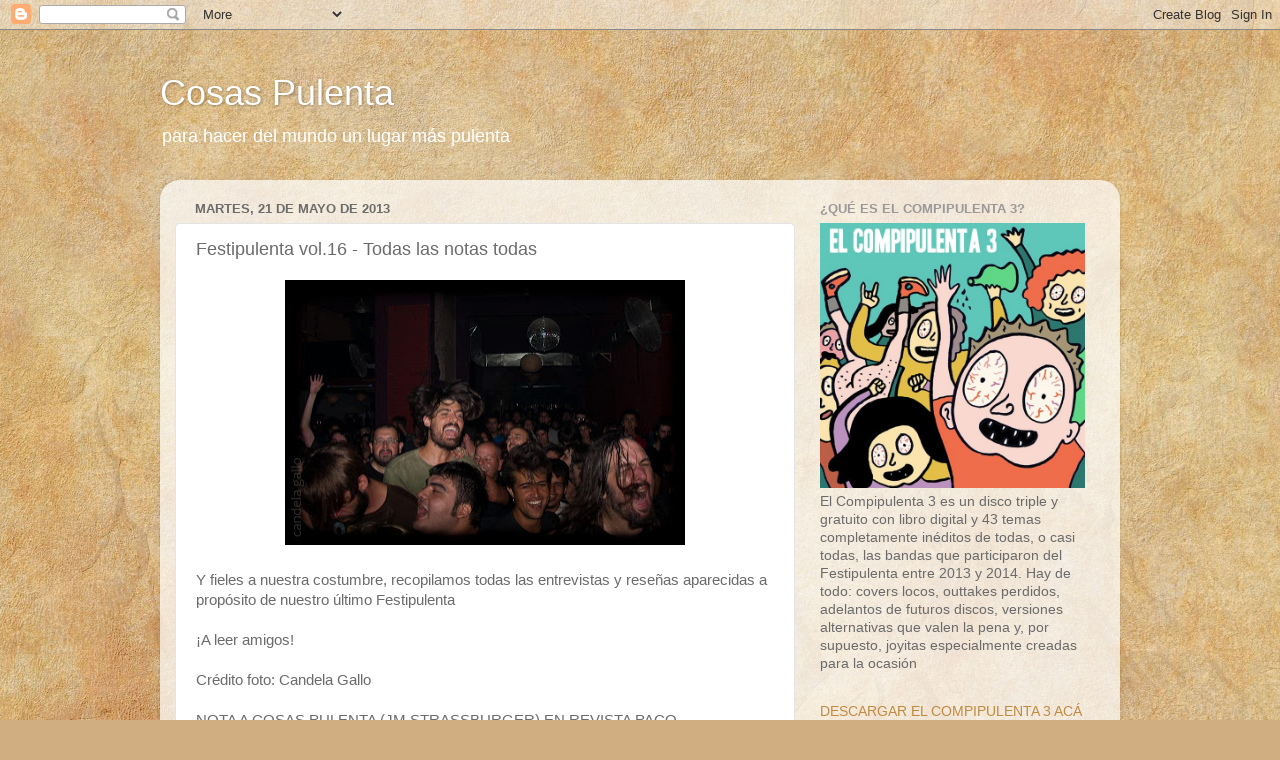

--- FILE ---
content_type: text/html; charset=UTF-8
request_url: http://cosaspulenta.blogspot.com/2013/04/todas-las-notas-todas-vol16.html
body_size: 25369
content:
<!DOCTYPE html>
<html class='v2' dir='ltr' lang='es'>
<head>
<link href='https://www.blogger.com/static/v1/widgets/4128112664-css_bundle_v2.css' rel='stylesheet' type='text/css'/>
<meta content='width=1100' name='viewport'/>
<meta content='text/html; charset=UTF-8' http-equiv='Content-Type'/>
<meta content='blogger' name='generator'/>
<link href='http://cosaspulenta.blogspot.com/favicon.ico' rel='icon' type='image/x-icon'/>
<link href='http://cosaspulenta.blogspot.com/2013/04/todas-las-notas-todas-vol16.html' rel='canonical'/>
<link rel="alternate" type="application/atom+xml" title="Cosas Pulenta - Atom" href="http://cosaspulenta.blogspot.com/feeds/posts/default" />
<link rel="alternate" type="application/rss+xml" title="Cosas Pulenta - RSS" href="http://cosaspulenta.blogspot.com/feeds/posts/default?alt=rss" />
<link rel="service.post" type="application/atom+xml" title="Cosas Pulenta - Atom" href="https://www.blogger.com/feeds/7547969778628268902/posts/default" />

<link rel="alternate" type="application/atom+xml" title="Cosas Pulenta - Atom" href="http://cosaspulenta.blogspot.com/feeds/7435747033372580437/comments/default" />
<!--Can't find substitution for tag [blog.ieCssRetrofitLinks]-->
<link href='https://blogger.googleusercontent.com/img/b/R29vZ2xl/AVvXsEjBoHPyCJ6HjtoDrD3udLYorYZMpsRPqpSKD0zz7uFMcnNZCBqVrZXMyt5-b7zuiLd6ArmfFM3OPg7NnjOCdypGeJI9VhKfzPGMzeke4gv3wmNY-VX5e42c0eiJDXCqmIPAwvBFdpNTImPs/s400/13222_544375915583642_1430673134_n.jpg' rel='image_src'/>
<meta content='http://cosaspulenta.blogspot.com/2013/04/todas-las-notas-todas-vol16.html' property='og:url'/>
<meta content='Festipulenta vol.16 - Todas las notas todas' property='og:title'/>
<meta content='   Y fieles a nuestra costumbre, recopilamos todas las entrevistas y reseñas aparecidas a propósito de nuestro último Festipulenta   ¡A leer...' property='og:description'/>
<meta content='https://blogger.googleusercontent.com/img/b/R29vZ2xl/AVvXsEjBoHPyCJ6HjtoDrD3udLYorYZMpsRPqpSKD0zz7uFMcnNZCBqVrZXMyt5-b7zuiLd6ArmfFM3OPg7NnjOCdypGeJI9VhKfzPGMzeke4gv3wmNY-VX5e42c0eiJDXCqmIPAwvBFdpNTImPs/w1200-h630-p-k-no-nu/13222_544375915583642_1430673134_n.jpg' property='og:image'/>
<title>Cosas Pulenta: Festipulenta vol.16 - Todas las notas todas</title>
<style id='page-skin-1' type='text/css'><!--
/*-----------------------------------------------
Blogger Template Style
Name:     Picture Window
Designer: Blogger
URL:      www.blogger.com
----------------------------------------------- */
/* Content
----------------------------------------------- */
body {
font: normal normal 15px Arial, Tahoma, Helvetica, FreeSans, sans-serif;
color: #6b6b6b;
background: #d0ae81 url(//themes.googleusercontent.com/image?id=1NpSBV_6Ldmxs4rsbCFvIwpxIqy6JGxU2pqvYXeKcMMtCLFP-uyDsOo2joHu3kH0nqVKA) repeat fixed top center /* Credit: bopshops (http://www.istockphoto.com/googleimages.php?id=9756086&platform=blogger) */;
}
html body .region-inner {
min-width: 0;
max-width: 100%;
width: auto;
}
.content-outer {
font-size: 90%;
}
a:link {
text-decoration:none;
color: #c08a42;
}
a:visited {
text-decoration:none;
color: #d3ad7b;
}
a:hover {
text-decoration:underline;
color: #ffa44f;
}
.content-outer {
background: transparent none repeat scroll top left;
-moz-border-radius: 0;
-webkit-border-radius: 0;
-goog-ms-border-radius: 0;
border-radius: 0;
-moz-box-shadow: 0 0 0 rgba(0, 0, 0, .15);
-webkit-box-shadow: 0 0 0 rgba(0, 0, 0, .15);
-goog-ms-box-shadow: 0 0 0 rgba(0, 0, 0, .15);
box-shadow: 0 0 0 rgba(0, 0, 0, .15);
margin: 20px auto;
}
.content-inner {
padding: 0;
}
/* Header
----------------------------------------------- */
.header-outer {
background: transparent none repeat-x scroll top left;
_background-image: none;
color: #ffffff;
-moz-border-radius: 0;
-webkit-border-radius: 0;
-goog-ms-border-radius: 0;
border-radius: 0;
}
.Header img, .Header #header-inner {
-moz-border-radius: 0;
-webkit-border-radius: 0;
-goog-ms-border-radius: 0;
border-radius: 0;
}
.header-inner .Header .titlewrapper,
.header-inner .Header .descriptionwrapper {
padding-left: 0;
padding-right: 0;
}
.Header h1 {
font: normal normal 36px Arial, Tahoma, Helvetica, FreeSans, sans-serif;
text-shadow: 1px 1px 3px rgba(0, 0, 0, 0.3);
}
.Header h1 a {
color: #ffffff;
}
.Header .description {
font-size: 130%;
}
/* Tabs
----------------------------------------------- */
.tabs-inner {
margin: .5em 20px 0;
padding: 0;
}
.tabs-inner .section {
margin: 0;
}
.tabs-inner .widget ul {
padding: 0;
background: transparent none repeat scroll bottom;
-moz-border-radius: 0;
-webkit-border-radius: 0;
-goog-ms-border-radius: 0;
border-radius: 0;
}
.tabs-inner .widget li {
border: none;
}
.tabs-inner .widget li a {
display: inline-block;
padding: .5em 1em;
margin-right: .25em;
color: #ffffff;
font: normal normal 15px Arial, Tahoma, Helvetica, FreeSans, sans-serif;
-moz-border-radius: 10px 10px 0 0;
-webkit-border-top-left-radius: 10px;
-webkit-border-top-right-radius: 10px;
-goog-ms-border-radius: 10px 10px 0 0;
border-radius: 10px 10px 0 0;
background: transparent url(https://resources.blogblog.com/blogblog/data/1kt/transparent/black50.png) repeat scroll top left;
border-right: 1px solid transparent;
}
.tabs-inner .widget li:first-child a {
padding-left: 1.25em;
-moz-border-radius-topleft: 10px;
-moz-border-radius-bottomleft: 0;
-webkit-border-top-left-radius: 10px;
-webkit-border-bottom-left-radius: 0;
-goog-ms-border-top-left-radius: 10px;
-goog-ms-border-bottom-left-radius: 0;
border-top-left-radius: 10px;
border-bottom-left-radius: 0;
}
.tabs-inner .widget li.selected a,
.tabs-inner .widget li a:hover {
position: relative;
z-index: 1;
background: transparent url(https://resources.blogblog.com/blogblog/data/1kt/transparent/white80.png) repeat scroll bottom;
color: #336699;
-moz-box-shadow: 0 0 3px rgba(0, 0, 0, .15);
-webkit-box-shadow: 0 0 3px rgba(0, 0, 0, .15);
-goog-ms-box-shadow: 0 0 3px rgba(0, 0, 0, .15);
box-shadow: 0 0 3px rgba(0, 0, 0, .15);
}
/* Headings
----------------------------------------------- */
h2 {
font: bold normal 13px Arial, Tahoma, Helvetica, FreeSans, sans-serif;
text-transform: uppercase;
color: #999999;
margin: .5em 0;
}
/* Main
----------------------------------------------- */
.main-outer {
background: transparent url(https://resources.blogblog.com/blogblog/data/1kt/transparent/white80.png) repeat scroll top left;
-moz-border-radius: 20px 20px 0 0;
-webkit-border-top-left-radius: 20px;
-webkit-border-top-right-radius: 20px;
-webkit-border-bottom-left-radius: 0;
-webkit-border-bottom-right-radius: 0;
-goog-ms-border-radius: 20px 20px 0 0;
border-radius: 20px 20px 0 0;
-moz-box-shadow: 0 1px 3px rgba(0, 0, 0, .15);
-webkit-box-shadow: 0 1px 3px rgba(0, 0, 0, .15);
-goog-ms-box-shadow: 0 1px 3px rgba(0, 0, 0, .15);
box-shadow: 0 1px 3px rgba(0, 0, 0, .15);
}
.main-inner {
padding: 15px 20px 20px;
}
.main-inner .column-center-inner {
padding: 0 0;
}
.main-inner .column-left-inner {
padding-left: 0;
}
.main-inner .column-right-inner {
padding-right: 0;
}
/* Posts
----------------------------------------------- */
h3.post-title {
margin: 0;
font: normal normal 18px Arial, Tahoma, Helvetica, FreeSans, sans-serif;
}
.comments h4 {
margin: 1em 0 0;
font: normal normal 18px Arial, Tahoma, Helvetica, FreeSans, sans-serif;
}
.date-header span {
color: #6b6b6b;
}
.post-outer {
background-color: #ffffff;
border: solid 1px #e4e4e4;
-moz-border-radius: 5px;
-webkit-border-radius: 5px;
border-radius: 5px;
-goog-ms-border-radius: 5px;
padding: 15px 20px;
margin: 0 -20px 20px;
}
.post-body {
line-height: 1.4;
font-size: 110%;
position: relative;
}
.post-header {
margin: 0 0 1.5em;
color: #a7a7a7;
line-height: 1.6;
}
.post-footer {
margin: .5em 0 0;
color: #a7a7a7;
line-height: 1.6;
}
#blog-pager {
font-size: 140%
}
#comments .comment-author {
padding-top: 1.5em;
border-top: dashed 1px #ccc;
border-top: dashed 1px rgba(128, 128, 128, .5);
background-position: 0 1.5em;
}
#comments .comment-author:first-child {
padding-top: 0;
border-top: none;
}
.avatar-image-container {
margin: .2em 0 0;
}
/* Comments
----------------------------------------------- */
.comments .comments-content .icon.blog-author {
background-repeat: no-repeat;
background-image: url([data-uri]);
}
.comments .comments-content .loadmore a {
border-top: 1px solid #ffa44f;
border-bottom: 1px solid #ffa44f;
}
.comments .continue {
border-top: 2px solid #ffa44f;
}
/* Widgets
----------------------------------------------- */
.widget ul, .widget #ArchiveList ul.flat {
padding: 0;
list-style: none;
}
.widget ul li, .widget #ArchiveList ul.flat li {
border-top: dashed 1px #ccc;
border-top: dashed 1px rgba(128, 128, 128, .5);
}
.widget ul li:first-child, .widget #ArchiveList ul.flat li:first-child {
border-top: none;
}
.widget .post-body ul {
list-style: disc;
}
.widget .post-body ul li {
border: none;
}
/* Footer
----------------------------------------------- */
.footer-outer {
color:#d4d4d4;
background: transparent url(https://resources.blogblog.com/blogblog/data/1kt/transparent/black50.png) repeat scroll top left;
-moz-border-radius: 0 0 20px 20px;
-webkit-border-top-left-radius: 0;
-webkit-border-top-right-radius: 0;
-webkit-border-bottom-left-radius: 20px;
-webkit-border-bottom-right-radius: 20px;
-goog-ms-border-radius: 0 0 20px 20px;
border-radius: 0 0 20px 20px;
-moz-box-shadow: 0 1px 3px rgba(0, 0, 0, .15);
-webkit-box-shadow: 0 1px 3px rgba(0, 0, 0, .15);
-goog-ms-box-shadow: 0 1px 3px rgba(0, 0, 0, .15);
box-shadow: 0 1px 3px rgba(0, 0, 0, .15);
}
.footer-inner {
padding: 10px 20px 20px;
}
.footer-outer a {
color: #f0caa8;
}
.footer-outer a:visited {
color: #f0cb8a;
}
.footer-outer a:hover {
color: #ffa44f;
}
.footer-outer .widget h2 {
color: #b5b5b5;
}
/* Mobile
----------------------------------------------- */
html body.mobile {
height: auto;
}
html body.mobile {
min-height: 480px;
background-size: 100% auto;
}
.mobile .body-fauxcolumn-outer {
background: transparent none repeat scroll top left;
}
html .mobile .mobile-date-outer, html .mobile .blog-pager {
border-bottom: none;
background: transparent url(https://resources.blogblog.com/blogblog/data/1kt/transparent/white80.png) repeat scroll top left;
margin-bottom: 10px;
}
.mobile .date-outer {
background: transparent url(https://resources.blogblog.com/blogblog/data/1kt/transparent/white80.png) repeat scroll top left;
}
.mobile .header-outer, .mobile .main-outer,
.mobile .post-outer, .mobile .footer-outer {
-moz-border-radius: 0;
-webkit-border-radius: 0;
-goog-ms-border-radius: 0;
border-radius: 0;
}
.mobile .content-outer,
.mobile .main-outer,
.mobile .post-outer {
background: inherit;
border: none;
}
.mobile .content-outer {
font-size: 100%;
}
.mobile-link-button {
background-color: #c08a42;
}
.mobile-link-button a:link, .mobile-link-button a:visited {
color: #ffffff;
}
.mobile-index-contents {
color: #6b6b6b;
}
.mobile .tabs-inner .PageList .widget-content {
background: transparent url(https://resources.blogblog.com/blogblog/data/1kt/transparent/white80.png) repeat scroll bottom;
color: #336699;
}
.mobile .tabs-inner .PageList .widget-content .pagelist-arrow {
border-left: 1px solid transparent;
}

--></style>
<style id='template-skin-1' type='text/css'><!--
body {
min-width: 960px;
}
.content-outer, .content-fauxcolumn-outer, .region-inner {
min-width: 960px;
max-width: 960px;
_width: 960px;
}
.main-inner .columns {
padding-left: 0;
padding-right: 310px;
}
.main-inner .fauxcolumn-center-outer {
left: 0;
right: 310px;
/* IE6 does not respect left and right together */
_width: expression(this.parentNode.offsetWidth -
parseInt("0") -
parseInt("310px") + 'px');
}
.main-inner .fauxcolumn-left-outer {
width: 0;
}
.main-inner .fauxcolumn-right-outer {
width: 310px;
}
.main-inner .column-left-outer {
width: 0;
right: 100%;
margin-left: -0;
}
.main-inner .column-right-outer {
width: 310px;
margin-right: -310px;
}
#layout {
min-width: 0;
}
#layout .content-outer {
min-width: 0;
width: 800px;
}
#layout .region-inner {
min-width: 0;
width: auto;
}
body#layout div.add_widget {
padding: 8px;
}
body#layout div.add_widget a {
margin-left: 32px;
}
--></style>
<style>
    body {background-image:url(\/\/themes.googleusercontent.com\/image?id=1NpSBV_6Ldmxs4rsbCFvIwpxIqy6JGxU2pqvYXeKcMMtCLFP-uyDsOo2joHu3kH0nqVKA);}
    
@media (max-width: 200px) { body {background-image:url(\/\/themes.googleusercontent.com\/image?id=1NpSBV_6Ldmxs4rsbCFvIwpxIqy6JGxU2pqvYXeKcMMtCLFP-uyDsOo2joHu3kH0nqVKA&options=w200);}}
@media (max-width: 400px) and (min-width: 201px) { body {background-image:url(\/\/themes.googleusercontent.com\/image?id=1NpSBV_6Ldmxs4rsbCFvIwpxIqy6JGxU2pqvYXeKcMMtCLFP-uyDsOo2joHu3kH0nqVKA&options=w400);}}
@media (max-width: 800px) and (min-width: 401px) { body {background-image:url(\/\/themes.googleusercontent.com\/image?id=1NpSBV_6Ldmxs4rsbCFvIwpxIqy6JGxU2pqvYXeKcMMtCLFP-uyDsOo2joHu3kH0nqVKA&options=w800);}}
@media (max-width: 1200px) and (min-width: 801px) { body {background-image:url(\/\/themes.googleusercontent.com\/image?id=1NpSBV_6Ldmxs4rsbCFvIwpxIqy6JGxU2pqvYXeKcMMtCLFP-uyDsOo2joHu3kH0nqVKA&options=w1200);}}
/* Last tag covers anything over one higher than the previous max-size cap. */
@media (min-width: 1201px) { body {background-image:url(\/\/themes.googleusercontent.com\/image?id=1NpSBV_6Ldmxs4rsbCFvIwpxIqy6JGxU2pqvYXeKcMMtCLFP-uyDsOo2joHu3kH0nqVKA&options=w1600);}}
  </style>
<link href='https://www.blogger.com/dyn-css/authorization.css?targetBlogID=7547969778628268902&amp;zx=941da9e8-83c1-4529-99e5-3a217b3db349' media='none' onload='if(media!=&#39;all&#39;)media=&#39;all&#39;' rel='stylesheet'/><noscript><link href='https://www.blogger.com/dyn-css/authorization.css?targetBlogID=7547969778628268902&amp;zx=941da9e8-83c1-4529-99e5-3a217b3db349' rel='stylesheet'/></noscript>
<meta name='google-adsense-platform-account' content='ca-host-pub-1556223355139109'/>
<meta name='google-adsense-platform-domain' content='blogspot.com'/>

</head>
<body class='loading variant-open'>
<div class='navbar section' id='navbar' name='Barra de navegación'><div class='widget Navbar' data-version='1' id='Navbar1'><script type="text/javascript">
    function setAttributeOnload(object, attribute, val) {
      if(window.addEventListener) {
        window.addEventListener('load',
          function(){ object[attribute] = val; }, false);
      } else {
        window.attachEvent('onload', function(){ object[attribute] = val; });
      }
    }
  </script>
<div id="navbar-iframe-container"></div>
<script type="text/javascript" src="https://apis.google.com/js/platform.js"></script>
<script type="text/javascript">
      gapi.load("gapi.iframes:gapi.iframes.style.bubble", function() {
        if (gapi.iframes && gapi.iframes.getContext) {
          gapi.iframes.getContext().openChild({
              url: 'https://www.blogger.com/navbar/7547969778628268902?po\x3d7435747033372580437\x26origin\x3dhttp://cosaspulenta.blogspot.com',
              where: document.getElementById("navbar-iframe-container"),
              id: "navbar-iframe"
          });
        }
      });
    </script><script type="text/javascript">
(function() {
var script = document.createElement('script');
script.type = 'text/javascript';
script.src = '//pagead2.googlesyndication.com/pagead/js/google_top_exp.js';
var head = document.getElementsByTagName('head')[0];
if (head) {
head.appendChild(script);
}})();
</script>
</div></div>
<div class='body-fauxcolumns'>
<div class='fauxcolumn-outer body-fauxcolumn-outer'>
<div class='cap-top'>
<div class='cap-left'></div>
<div class='cap-right'></div>
</div>
<div class='fauxborder-left'>
<div class='fauxborder-right'></div>
<div class='fauxcolumn-inner'>
</div>
</div>
<div class='cap-bottom'>
<div class='cap-left'></div>
<div class='cap-right'></div>
</div>
</div>
</div>
<div class='content'>
<div class='content-fauxcolumns'>
<div class='fauxcolumn-outer content-fauxcolumn-outer'>
<div class='cap-top'>
<div class='cap-left'></div>
<div class='cap-right'></div>
</div>
<div class='fauxborder-left'>
<div class='fauxborder-right'></div>
<div class='fauxcolumn-inner'>
</div>
</div>
<div class='cap-bottom'>
<div class='cap-left'></div>
<div class='cap-right'></div>
</div>
</div>
</div>
<div class='content-outer'>
<div class='content-cap-top cap-top'>
<div class='cap-left'></div>
<div class='cap-right'></div>
</div>
<div class='fauxborder-left content-fauxborder-left'>
<div class='fauxborder-right content-fauxborder-right'></div>
<div class='content-inner'>
<header>
<div class='header-outer'>
<div class='header-cap-top cap-top'>
<div class='cap-left'></div>
<div class='cap-right'></div>
</div>
<div class='fauxborder-left header-fauxborder-left'>
<div class='fauxborder-right header-fauxborder-right'></div>
<div class='region-inner header-inner'>
<div class='header section' id='header' name='Cabecera'><div class='widget Header' data-version='1' id='Header1'>
<div id='header-inner'>
<div class='titlewrapper'>
<h1 class='title'>
<a href='http://cosaspulenta.blogspot.com/'>
Cosas Pulenta
</a>
</h1>
</div>
<div class='descriptionwrapper'>
<p class='description'><span>para hacer del mundo un lugar más pulenta</span></p>
</div>
</div>
</div></div>
</div>
</div>
<div class='header-cap-bottom cap-bottom'>
<div class='cap-left'></div>
<div class='cap-right'></div>
</div>
</div>
</header>
<div class='tabs-outer'>
<div class='tabs-cap-top cap-top'>
<div class='cap-left'></div>
<div class='cap-right'></div>
</div>
<div class='fauxborder-left tabs-fauxborder-left'>
<div class='fauxborder-right tabs-fauxborder-right'></div>
<div class='region-inner tabs-inner'>
<div class='tabs no-items section' id='crosscol' name='Multicolumnas'></div>
<div class='tabs no-items section' id='crosscol-overflow' name='Cross-Column 2'></div>
</div>
</div>
<div class='tabs-cap-bottom cap-bottom'>
<div class='cap-left'></div>
<div class='cap-right'></div>
</div>
</div>
<div class='main-outer'>
<div class='main-cap-top cap-top'>
<div class='cap-left'></div>
<div class='cap-right'></div>
</div>
<div class='fauxborder-left main-fauxborder-left'>
<div class='fauxborder-right main-fauxborder-right'></div>
<div class='region-inner main-inner'>
<div class='columns fauxcolumns'>
<div class='fauxcolumn-outer fauxcolumn-center-outer'>
<div class='cap-top'>
<div class='cap-left'></div>
<div class='cap-right'></div>
</div>
<div class='fauxborder-left'>
<div class='fauxborder-right'></div>
<div class='fauxcolumn-inner'>
</div>
</div>
<div class='cap-bottom'>
<div class='cap-left'></div>
<div class='cap-right'></div>
</div>
</div>
<div class='fauxcolumn-outer fauxcolumn-left-outer'>
<div class='cap-top'>
<div class='cap-left'></div>
<div class='cap-right'></div>
</div>
<div class='fauxborder-left'>
<div class='fauxborder-right'></div>
<div class='fauxcolumn-inner'>
</div>
</div>
<div class='cap-bottom'>
<div class='cap-left'></div>
<div class='cap-right'></div>
</div>
</div>
<div class='fauxcolumn-outer fauxcolumn-right-outer'>
<div class='cap-top'>
<div class='cap-left'></div>
<div class='cap-right'></div>
</div>
<div class='fauxborder-left'>
<div class='fauxborder-right'></div>
<div class='fauxcolumn-inner'>
</div>
</div>
<div class='cap-bottom'>
<div class='cap-left'></div>
<div class='cap-right'></div>
</div>
</div>
<!-- corrects IE6 width calculation -->
<div class='columns-inner'>
<div class='column-center-outer'>
<div class='column-center-inner'>
<div class='main section' id='main' name='Principal'><div class='widget Blog' data-version='1' id='Blog1'>
<div class='blog-posts hfeed'>

          <div class="date-outer">
        
<h2 class='date-header'><span>martes, 21 de mayo de 2013</span></h2>

          <div class="date-posts">
        
<div class='post-outer'>
<div class='post hentry uncustomized-post-template' itemprop='blogPost' itemscope='itemscope' itemtype='http://schema.org/BlogPosting'>
<meta content='https://blogger.googleusercontent.com/img/b/R29vZ2xl/AVvXsEjBoHPyCJ6HjtoDrD3udLYorYZMpsRPqpSKD0zz7uFMcnNZCBqVrZXMyt5-b7zuiLd6ArmfFM3OPg7NnjOCdypGeJI9VhKfzPGMzeke4gv3wmNY-VX5e42c0eiJDXCqmIPAwvBFdpNTImPs/s400/13222_544375915583642_1430673134_n.jpg' itemprop='image_url'/>
<meta content='7547969778628268902' itemprop='blogId'/>
<meta content='7435747033372580437' itemprop='postId'/>
<a name='7435747033372580437'></a>
<h3 class='post-title entry-title' itemprop='name'>
Festipulenta vol.16 - Todas las notas todas
</h3>
<div class='post-header'>
<div class='post-header-line-1'></div>
</div>
<div class='post-body entry-content' id='post-body-7435747033372580437' itemprop='description articleBody'>
<div class="separator" style="clear: both; text-align: center;">
<a href="https://blogger.googleusercontent.com/img/b/R29vZ2xl/AVvXsEjBoHPyCJ6HjtoDrD3udLYorYZMpsRPqpSKD0zz7uFMcnNZCBqVrZXMyt5-b7zuiLd6ArmfFM3OPg7NnjOCdypGeJI9VhKfzPGMzeke4gv3wmNY-VX5e42c0eiJDXCqmIPAwvBFdpNTImPs/s1600/13222_544375915583642_1430673134_n.jpg" imageanchor="1" style="margin-left: 1em; margin-right: 1em;"><img border="0" height="265" src="https://blogger.googleusercontent.com/img/b/R29vZ2xl/AVvXsEjBoHPyCJ6HjtoDrD3udLYorYZMpsRPqpSKD0zz7uFMcnNZCBqVrZXMyt5-b7zuiLd6ArmfFM3OPg7NnjOCdypGeJI9VhKfzPGMzeke4gv3wmNY-VX5e42c0eiJDXCqmIPAwvBFdpNTImPs/s400/13222_544375915583642_1430673134_n.jpg" width="400" /></a></div>
<br />
Y fieles a nuestra costumbre, recopilamos todas las entrevistas y reseñas aparecidas a propósito de nuestro último Festipulenta<br />
<br />
&#161;A leer amigos!<br />
<br />
Crédito foto: Candela Gallo<br />
<br />
NOTA A COSAS PULENTA (JM STRASSBURGER) EN REVISTA PACO<br />
<a href="https://revistapaco.com/2013/02/02/mucho-rock/">https://revistapaco.com/2013/02/02/mucho-rock/</a><br />
<br />
NOTA FESTIPULENTA EN VISIÓN 7 DE LA TELEVIÓN PÚBLICA<br />
<a href="http://www.youtube.com/watch?v=ECD-GPYSICg">http://www.youtube.com/watch?v=ECD-GPYSICg</a><br />
<br />
NOTA FESTIPULENTA EN SUPLE NO DE PAG/12<br />
<a href="http://www.pagina12.com.ar/diario/suplementos/no/12-6303-2013-02-21.html">http://www.pagina12.com.ar/diario/suplementos/no/12-6303-2013-02-21.html</a><br />
<br />
NOTA FESTIPULENTA EN REVISTA ACCIÓN<br />
<a href="http://www.cosaspulenta.blogspot.com.ar/2013/05/nota-en-revista-accion.html">http://www.cosaspulenta.blogspot.com.ar/2013/05/nota-en-revista-accion.html</a><br />
<br />
ENTREVISTA SUPLE NO A PERDEDORES POP<br />
<a href="http://www.pagina12.com.ar/diario/suplementos/no/12-6304-2013-02-22.html">http://www.pagina12.com.ar/diario/suplementos/no/12-6304-2013-02-22.html</a><br />
<br />
ENTREVISTA RECIS A PERDEDORES POP<br />
<a href="http://www.recis.com.ar/nuevo/entrevistas.ver.php?id=205">http://www.recis.com.ar/nuevo/entrevistas.ver.php?id=205</a><br />
<br />
ENTREVISTA EL ACOPLE A PERDEDORES POP<br />
<a href="http://www.elacople.com/wp/index.php/2013/02/20/mucho-por-hacer-2/">http://www.elacople.com/wp/index.php/2013/02/20/mucho-por-hacer-2/</a><br />
<br />
ENTREVISTA RECIS A CARMEN SANDIEGO<br />
<a href="http://www.recis.com.ar/nuevo/entrevistas.ver.php?id=204">http://www.recis.com.ar/nuevo/entrevistas.ver.php?id=204</a><br />
<br />
ENTREVISTA INDIEHOY A CARMEN SANDIEGO<br />
<a href="http://www.indiehoy.com/entrevistas/entrevista-a-carmen-sandiego/">http://www.indiehoy.com/entrevistas/entrevista-a-carmen-sandiego/</a><br />
<br />
ENTREVISTA ARTEZETA A CARMEN SANDIEGO<br />
<a href="http://artezeta.com.ar/carmen-sandiego-por-partida-doble/">http://artezeta.com.ar/carmen-sandiego-por-partida-doble/</a><br />
<br />
ENTREVISTA INDIEHEARTS A CARMEN SANDIEGO<br />
<a href="http://www.indiehearts.com/destacado/carmen-sandiego-necesitabamos-divertirnos-un-poco-mas/">http://www.indiehearts.com/destacado/carmen-sandiego-necesitabamos-divertirnos-un-poco-mas/</a><br />
<br />
ENTREVISTA UNTITLED MAG A CARMEN SANDIEGO<br />
<a href="http://untitledmag.com.ar/carmen-sandiego-interview/">http://untitledmag.com.ar/carmen-sandiego-interview/</a><br />
<br />
ENTREVISTA NAN A CARMEN SANDIEGO<br />
<a href="http://agencianan.blogspot.com.ar/2013/02/flavio-lira-cuando-haces-canciones-no.html">http://agencianan.blogspot.com.ar/2013/02/flavio-lira-cuando-haces-canciones-no.html</a><br />
<br />
RESEÑA RECIS DÍA 1<br />
<a href="http://www.recis.com.ar/nuevo/cronicas.ver.php?id=927">http://www.recis.com.ar/nuevo/cronicas.ver.php?id=927</a><br />
<br />
RESEÑA BLOG DE LUPE DÍA 1<br />
<a href="http://www.loquepasaque.blogspot.com.ar/2013/02/festipulenta-vol-16-dia-1-parte-ii.html">http://www.loquepasaque.blogspot.com.ar/2013/02/festipulenta-vol-16-dia-1-parte-ii.html</a><br />
<br />
RESEÑA ARTEZETA DÍA 1<br />
<a href="http://artezeta.com.ar/el-placer-de-las-noches-felices/">http://artezeta.com.ar/el-placer-de-las-noches-felices/</a><br />
<br />
RESEÑA ARTEZETA DÍA 2<br />
<a href="http://artezeta.com.ar/el-amor-en-tiempos-pulenta/">http://artezeta.com.ar/el-amor-en-tiempos-pulenta/</a><br />
<br />
FOTOS NAT MOTORIZADA<br />
<a href="https://www.facebook.com/media/set/?set=a.469746756406534.92056.406106419437235&amp;type=3">https://www.facebook.com/media/set/?set=a.469746756406534.92056.406106419437235&amp;type=3</a><br />
<br />
FOTOS NADIA GUZMAN<br />
<a href="https://www.facebook.com/NadiaGuzmanPH/media_set?set=a.10200632178911333.197170.1365893520&amp;type=3">https://www.facebook.com/NadiaGuzmanPH/media_set?set=a.10200632178911333.197170.1365893520&amp;type=3</a><br />
<br />
FOTOS CANDELA GALLO<br />
<a href="https://www.facebook.com/media/set/?set=a.544374478917119.137098.225011897520047&amp;type=3">https://www.facebook.com/media/set/?set=a.544374478917119.137098.225011897520047&amp;type=3</a><br />
<br />
<div style='clear: both;'></div>
</div>
<div class='post-footer'>
<div class='post-footer-line post-footer-line-1'>
<span class='post-author vcard'>
Publicado por
<span class='fn' itemprop='author' itemscope='itemscope' itemtype='http://schema.org/Person'>
<meta content='https://www.blogger.com/profile/09432526434070325436' itemprop='url'/>
<a class='g-profile' href='https://www.blogger.com/profile/09432526434070325436' rel='author' title='author profile'>
<span itemprop='name'>Cosas Pulenta</span>
</a>
</span>
</span>
<span class='post-timestamp'>
en
<meta content='http://cosaspulenta.blogspot.com/2013/04/todas-las-notas-todas-vol16.html' itemprop='url'/>
<a class='timestamp-link' href='http://cosaspulenta.blogspot.com/2013/04/todas-las-notas-todas-vol16.html' rel='bookmark' title='permanent link'><abbr class='published' itemprop='datePublished' title='2013-05-21T10:02:00-07:00'>10:02</abbr></a>
</span>
<span class='post-comment-link'>
</span>
<span class='post-icons'>
<span class='item-control blog-admin pid-1551945087'>
<a href='https://www.blogger.com/post-edit.g?blogID=7547969778628268902&postID=7435747033372580437&from=pencil' title='Editar entrada'>
<img alt='' class='icon-action' height='18' src='https://resources.blogblog.com/img/icon18_edit_allbkg.gif' width='18'/>
</a>
</span>
</span>
<div class='post-share-buttons goog-inline-block'>
<a class='goog-inline-block share-button sb-email' href='https://www.blogger.com/share-post.g?blogID=7547969778628268902&postID=7435747033372580437&target=email' target='_blank' title='Enviar por correo electrónico'><span class='share-button-link-text'>Enviar por correo electrónico</span></a><a class='goog-inline-block share-button sb-blog' href='https://www.blogger.com/share-post.g?blogID=7547969778628268902&postID=7435747033372580437&target=blog' onclick='window.open(this.href, "_blank", "height=270,width=475"); return false;' target='_blank' title='Escribe un blog'><span class='share-button-link-text'>Escribe un blog</span></a><a class='goog-inline-block share-button sb-twitter' href='https://www.blogger.com/share-post.g?blogID=7547969778628268902&postID=7435747033372580437&target=twitter' target='_blank' title='Compartir en X'><span class='share-button-link-text'>Compartir en X</span></a><a class='goog-inline-block share-button sb-facebook' href='https://www.blogger.com/share-post.g?blogID=7547969778628268902&postID=7435747033372580437&target=facebook' onclick='window.open(this.href, "_blank", "height=430,width=640"); return false;' target='_blank' title='Compartir con Facebook'><span class='share-button-link-text'>Compartir con Facebook</span></a><a class='goog-inline-block share-button sb-pinterest' href='https://www.blogger.com/share-post.g?blogID=7547969778628268902&postID=7435747033372580437&target=pinterest' target='_blank' title='Compartir en Pinterest'><span class='share-button-link-text'>Compartir en Pinterest</span></a>
</div>
</div>
<div class='post-footer-line post-footer-line-2'>
<span class='post-labels'>
Etiquetas:
<a href='http://cosaspulenta.blogspot.com/search/label/carmen%20sandiego' rel='tag'>carmen sandiego</a>,
<a href='http://cosaspulenta.blogspot.com/search/label/Festipulenta' rel='tag'>Festipulenta</a>,
<a href='http://cosaspulenta.blogspot.com/search/label/perdedores%20pop' rel='tag'>perdedores pop</a>,
<a href='http://cosaspulenta.blogspot.com/search/label/prensa%20pulenta' rel='tag'>prensa pulenta</a>,
<a href='http://cosaspulenta.blogspot.com/search/label/todas%20las%20notas%20todas' rel='tag'>todas las notas todas</a>
</span>
</div>
<div class='post-footer-line post-footer-line-3'>
<span class='post-location'>
</span>
</div>
</div>
</div>
<div class='comments' id='comments'>
<a name='comments'></a>
<h4>No hay comentarios:</h4>
<div id='Blog1_comments-block-wrapper'>
<dl class='avatar-comment-indent' id='comments-block'>
</dl>
</div>
<p class='comment-footer'>
<div class='comment-form'>
<a name='comment-form'></a>
<h4 id='comment-post-message'>Publicar un comentario</h4>
<p>
</p>
<a href='https://www.blogger.com/comment/frame/7547969778628268902?po=7435747033372580437&hl=es&saa=85391&origin=http://cosaspulenta.blogspot.com' id='comment-editor-src'></a>
<iframe allowtransparency='true' class='blogger-iframe-colorize blogger-comment-from-post' frameborder='0' height='410px' id='comment-editor' name='comment-editor' src='' width='100%'></iframe>
<script src='https://www.blogger.com/static/v1/jsbin/1345082660-comment_from_post_iframe.js' type='text/javascript'></script>
<script type='text/javascript'>
      BLOG_CMT_createIframe('https://www.blogger.com/rpc_relay.html');
    </script>
</div>
</p>
</div>
</div>

        </div></div>
      
</div>
<div class='blog-pager' id='blog-pager'>
<span id='blog-pager-newer-link'>
<a class='blog-pager-newer-link' href='http://cosaspulenta.blogspot.com/2013/05/la-hora-pulenta-91-18-may-2013.html' id='Blog1_blog-pager-newer-link' title='Entrada más reciente'>Entrada más reciente</a>
</span>
<span id='blog-pager-older-link'>
<a class='blog-pager-older-link' href='http://cosaspulenta.blogspot.com/2013/05/nota-en-revista-accion.html' id='Blog1_blog-pager-older-link' title='Entrada antigua'>Entrada antigua</a>
</span>
<a class='home-link' href='http://cosaspulenta.blogspot.com/'>Inicio</a>
</div>
<div class='clear'></div>
<div class='post-feeds'>
<div class='feed-links'>
Suscribirse a:
<a class='feed-link' href='http://cosaspulenta.blogspot.com/feeds/7435747033372580437/comments/default' target='_blank' type='application/atom+xml'>Enviar comentarios (Atom)</a>
</div>
</div>
</div></div>
</div>
</div>
<div class='column-left-outer'>
<div class='column-left-inner'>
<aside>
</aside>
</div>
</div>
<div class='column-right-outer'>
<div class='column-right-inner'>
<aside>
<div class='sidebar section' id='sidebar-right-1'><div class='widget Image' data-version='1' id='Image7'>
<h2>&#191;Qué es el Compipulenta 3?</h2>
<div class='widget-content'>
<img alt='¿Qué es el Compipulenta 3?' height='265' id='Image7_img' src='https://blogger.googleusercontent.com/img/b/R29vZ2xl/AVvXsEi3wAAMuwNBPLWTol54bZZlqhXjibuM-PKeadbii10iHqtT0uPa7i-WKfCaM4-T7y_F-vtbI0yoq5lFyRapwU5-ycipznjd8YrA4YnmT-Z0WbM7W4zgLbgR-xKT8xFWopPxMg2FlvexiRzv/s1600/portada+max+cachimba.jpg' width='265'/>
<br/>
<span class='caption'>El Compipulenta 3 es un disco triple y gratuito con libro digital y 43 temas completamente inéditos de todas, o casi todas, las bandas que participaron del Festipulenta entre 2013 y 2014. Hay de todo: covers locos, outtakes perdidos, adelantos de futuros discos, versiones alternativas que valen la pena y, por supuesto, joyitas especialmente creadas para la ocasión</span>
</div>
<div class='clear'></div>
</div><div class='widget Text' data-version='1' id='Text5'>
<div class='widget-content'>
<a href="http://cosaspulenta.blogspot.com.ar/2016/07/ya-listo-el-compipulenta-3-para.html">DESCARGAR EL COMPIPULENTA 3 ACÁ</a><div><br /></div><div><a href="https://cosaspulenta.bandcamp.com/album/el-compipulenta-3-disco-1">ESCUCHAR EN BANDCAMP ACÁ</a></div>
</div>
<div class='clear'></div>
</div><div class='widget Image' data-version='1' id='Image3'>
<h2>&#191;Qué es el Festipulenta?</h2>
<div class='widget-content'>
<img alt='¿Qué es el Festipulenta?' height='265' id='Image3_img' src='https://blogger.googleusercontent.com/img/b/R29vZ2xl/AVvXsEgpkdXHbjdG-JanQ1cC1EziK7BUccZDbBBsvy0ERrA84SYV5fWJ87vHO3LlaUBQ65-1fOjbjdx1l6RrkMvKnTgZMlSOYV-bmDiQbZfu1MP_cEsmZtOC4R34PLZt-xqmlAWTkUmQ3AI1a64D/s1600/logo+festipulenta.jpg' width='265'/>
<br/>
<span class='caption'>El Festipulenta es un festival de rock pero también una necesidad. Porque desde hacía tiempo que queríamos hacerlo. Cuatro bandas por noche, ocho en total, y una feria con sellos alternativos, editoriales artesanales, historietas under y todos los amigos que puedan venir. Sin pulseritas ni gigantografìas. Sin VIP, promotoras o focus groups. Porque tenemos rock. Canciones urgentes. Bandas que bajan transpiradas del escenario o con la sensibilidad a flor de piel. No es poco, &#191;no?</span>
</div>
<div class='clear'></div>
</div><div class='widget Image' data-version='1' id='Image2'>
<h2>&#191;Qué es Cosas Pulenta?</h2>
<div class='widget-content'>
<img alt='¿Qué es Cosas Pulenta?' height='265' id='Image2_img' src='https://blogger.googleusercontent.com/img/b/R29vZ2xl/AVvXsEgzXtF0IxhEzL7yUKadawFzc_P8pfwkYX_WRYOKMVMtzVS0T49a18vDTn3uEZUnQ5TEFWylQfI8lCO2Un2KiWFgauM1QUosIDoKAquVAqTQX5YU_H7lRsoGMOHtROf3XRjV7QInVgr3FKRC/s265/logo_color022.jpg' width='265'/>
<br/>
<span class='caption'>Somos un proyecto, una política cultural, una manga de locos entusiastas que adoramos el under, el rocanrol punk y el indiepulenta. Nos gustan los grupos que se bajan del escenario transpirados, extasiados por haber dado un show que los dejó secos. Pero también los más tranquis o low-fi, los artesanos de la canción que te emocionan con una letra cotidiana o un flash desafinado y también se bajan de las tablas con la emoción a flor de pie. Eso: las canciones arengadas, los estribillos que se tararean en la parada, la alegría en los ojos, los bizcochitos con mate. Si vos también, acá estamos: listos para hacer del mundo, un lugar más pulenta</span>
</div>
<div class='clear'></div>
</div><div class='widget Image' data-version='1' id='Image6'>
<h2>&#191;Qué es La hora pulenta... &#161;al rescate! ?</h2>
<div class='widget-content'>
<img alt='¿Qué es La hora pulenta... ¡al rescate! ?' height='277' id='Image6_img' src='https://blogger.googleusercontent.com/img/b/R29vZ2xl/AVvXsEgKMulip_YGpOJPFvOmVsm-mE3-kcK5aSIs8kFCvkGd3dAu3XlqUv4gKU3UcBdONO7hKyIrU1zFafwWINAiJa1UaiaS5pZyxn0BIO46zz38MXpaTONMPlwfmJWn61VRKHPlj8LkuS2UYENJ/s1600/portada+la+hora+pulenta+al+rescate+%2528gustavo+sala%2529.jpg' width='265'/>
<br/>
<span class='caption'>La hora pulenta... &#161;al rescate! es un disco doble, digital, gratuito y con portada de Gustavo Sala que incluye 33 temas de bandas de los 90 a los 2 mil que nos marcaron de algún modo (o que descubrimos en el acto mismo de ir a buscarlas) y que ya no tocan más. Surge de una sección en La hora pulenta, nuestro programa en Nacional Rock FM 93.7, en la que nos dedicamos a "rescatar" la historia de muchos de estos grupos y a elegir algún tema que nos gustara mucho o los identificara. Luego de dos años de hacer la sección y con todo el material reunido fue que nos decidimos a armar este álbum que esperamos contribuya a mantener vivo el recuerdo.</span>
</div>
<div class='clear'></div>
</div><div class='widget Text' data-version='1' id='Text3'>
<div class='widget-content'>
<span><a href="http://cosaspulenta.blogspot.com.ar/2015/03/llega-la-hora-pulenta-al-rescate.html">DESCARGAR LHP AL RESCATE ACÁ</a></span><div><br /></div><div><a href="https://cosaspulenta.bandcamp.com/album/la-hora-pulenta-al-rescate-disco-1">ESCUCHAR EN BANDCAMP ACÁ</a></div>
</div>
<div class='clear'></div>
</div><div class='widget Image' data-version='1' id='Image5'>
<h2>&#191;Qué es el Compipulenta 2?</h2>
<div class='widget-content'>
<img alt='¿Qué es el Compipulenta 2?' height='265' id='Image5_img' src='https://blogger.googleusercontent.com/img/b/R29vZ2xl/AVvXsEhmaFH74-9ntS7hsgn1btBq8q0DpYPsl_siloVcryGtAB-koIlUMuf5_snkxsuGqlLv48LkYauMQCMeClKxhrv7Kx7Iqo3lmbVfiDQhVq583iEd1Sx16rhjRhcEk3TlZ-Hx-s-frUpETrzS/s1600/portada+compipulenta+2%252C+por+podetti.jpg' width='265'/>
<br/>
<span class='caption'>El Compipulenta 2 es un disco triple y gratuito con librito digital y 40 temas completamente inéditos de todas, o casi todas, las bandas que participaron del Festipulenta entre 2011 y 2012. Hay de todo: covers locos, outtakes perdidos, adelantos de futuros discos, versiones alternativas que valen la pena y, por supuesto, joyitas especialmente creadas para la ocasión</span>
</div>
<div class='clear'></div>
</div><div class='widget Text' data-version='1' id='Text1'>
<div class='widget-content'>
<a href="http://cosaspulenta.blogspot.com.ar/2013/10/ahora-si-con-ustedes-el-compipulenta-2.html">DESCARGAR EL COMPIPULENTA 2 ACÁ</a><div><br /></div><div><a href="http://cosaspulenta.bandcamp.com/album/el-compipulenta-2-disco-1">ESCUCHAR EN BANDCAMP ACÁ</a></div>
</div>
<div class='clear'></div>
</div><div class='widget Image' data-version='1' id='Image1'>
<h2>&#191;Qué es el Compipulenta?</h2>
<div class='widget-content'>
<img alt='¿Qué es el Compipulenta?' height='265' id='Image1_img' src='https://blogger.googleusercontent.com/img/b/R29vZ2xl/AVvXsEhhq9yjXG-IfAaFB0YVozaFvYe4v-q3UFnbHx14GoLZRiNJ3EikGb3Ult19p2sH5ditTF-0ZFro9PCgWK1m25q2Rlmckkz_0lfR9_LwO7_8ImbVSfGV6p5PIbABFzFsvxvFG2P7GkslqVzM/s1600/portada+del+compipulenta+por+mosquito.jpg' width='265'/>
<br/>
<span class='caption'>El Compipulenta es un disco doble y gratuito con librito digital y 32 temas completamente inéditos (más un bonus track prácticamente desconocido) de todas, o casi todas, las bandas que participaron de los primeros ocho volúmenes del festival (entre febrero de 2009 y noviembre de 2010). Hay de todo: covers, outtakes, versiones alternativas, adelantos de futuros, temas en vivo y hasta joyitas especialmente creadas para la ocasión.</span>
</div>
<div class='clear'></div>
</div><div class='widget Text' data-version='1' id='Text4'>
<div class='widget-content'>
<a href="http://cosaspulenta.blogspot.com.ar/2011/06/amigos-con-ustedes-el-compipulenta.html">DESCARGAR EL COMPIPULENTA ACÁ<br /></a><div><br /></div><div><span =""  style="font-size:100%;"><a href="http://cosaspulenta.bandcamp.com/album/el-compipulenta-disco-1">ESCUCHAR EN BANDCAMP ACÁ</a></span></div>
</div>
<div class='clear'></div>
</div><div class='widget Image' data-version='1' id='Image4'>
<h2>&#191;Qué es La hora pulenta?</h2>
<div class='widget-content'>
<img alt='¿Qué es La hora pulenta?' height='240' id='Image4_img' src='https://blogger.googleusercontent.com/img/b/R29vZ2xl/AVvXsEh524AavnC51tJ_1yZdh9K41vWSkvZMhGJeC4Csf4xlVsM8i6vk_C8rzU8wCtGXnOD4GD9WUPeuliEGh91zuyIQmYEvWEj2E77-AExrPG6We91USUaxb0_9h2S0b1a4qzXnCm9zucRAmF0t/s300/nacional+rock+logo+2013.jpeg' width='240'/>
<br/>
<span class='caption'>La hora pulenta fue un programa de radio surgido a partir de la experiencia de los Festipulenta que se emitió por Nacional Rock 93.7, la FM de Radio Nacional, los sábados al mediodía entre 2011 y 2015. Pasábamos música pulenta, invitábamos bandas al estudio para hacer recitales, entrevistábamos escritores, periodistas, poetas y agitadores todo terreno de la movida, y repasábamos las noticias de la semana. Siempre desde una mirada pulenta. Y abarcando también el cine, los comics, la poesía, el deporte, la política y lo cotidiano. Conducían Nicolás Lantos y Juan Manuel Strassburger. Un programa hecho con y para gente con resaca. El único cuya hora duraba 120 minutos.</span>
</div>
<div class='clear'></div>
</div><div class='widget Label' data-version='1' id='Label2'>
<h2>Secciones</h2>
<div class='widget-content list-label-widget-content'>
<ul>
<li>
<a dir='ltr' href='http://cosaspulenta.blogspot.com/search/label/Festipulenta'>Festipulenta</a>
<span dir='ltr'>(270)</span>
</li>
<li>
<a dir='ltr' href='http://cosaspulenta.blogspot.com/search/label/afiche%20pulenta'>afiche pulenta</a>
<span dir='ltr'>(38)</span>
</li>
<li>
<a dir='ltr' href='http://cosaspulenta.blogspot.com/search/label/capos%20pulenta'>capos pulenta</a>
<span dir='ltr'>(5)</span>
</li>
<li>
<a dir='ltr' href='http://cosaspulenta.blogspot.com/search/label/cr%C3%B3nica%20pulenta'>crónica pulenta</a>
<span dir='ltr'>(14)</span>
</li>
<li>
<a dir='ltr' href='http://cosaspulenta.blogspot.com/search/label/el%20compipulenta'>el compipulenta</a>
<span dir='ltr'>(22)</span>
</li>
<li>
<a dir='ltr' href='http://cosaspulenta.blogspot.com/search/label/el%20compipulenta%202'>el compipulenta 2</a>
<span dir='ltr'>(10)</span>
</li>
<li>
<a dir='ltr' href='http://cosaspulenta.blogspot.com/search/label/el%20compipulenta%203'>el compipulenta 3</a>
<span dir='ltr'>(16)</span>
</li>
<li>
<a dir='ltr' href='http://cosaspulenta.blogspot.com/search/label/fotos%20pulenta'>fotos pulenta</a>
<span dir='ltr'>(3)</span>
</li>
<li>
<a dir='ltr' href='http://cosaspulenta.blogspot.com/search/label/gacetilla%20pulenta'>gacetilla pulenta</a>
<span dir='ltr'>(44)</span>
</li>
<li>
<a dir='ltr' href='http://cosaspulenta.blogspot.com/search/label/la%20hora%20pulenta'>la hora pulenta</a>
<span dir='ltr'>(235)</span>
</li>
<li>
<a dir='ltr' href='http://cosaspulenta.blogspot.com/search/label/los%20ciclos%20de%20poesia'>los ciclos de poesia</a>
<span dir='ltr'>(4)</span>
</li>
<li>
<a dir='ltr' href='http://cosaspulenta.blogspot.com/search/label/los%20debutantes'>los debutantes</a>
<span dir='ltr'>(60)</span>
</li>
<li>
<a dir='ltr' href='http://cosaspulenta.blogspot.com/search/label/los%20hits%20de%20la%20hora%20pulenta'>los hits de la hora pulenta</a>
<span dir='ltr'>(6)</span>
</li>
<li>
<a dir='ltr' href='http://cosaspulenta.blogspot.com/search/label/noticias%20pulenta'>noticias pulenta</a>
<span dir='ltr'>(87)</span>
</li>
<li>
<a dir='ltr' href='http://cosaspulenta.blogspot.com/search/label/prensa%20pulenta'>prensa pulenta</a>
<span dir='ltr'>(58)</span>
</li>
<li>
<a dir='ltr' href='http://cosaspulenta.blogspot.com/search/label/sorteo%20pulenta'>sorteo pulenta</a>
<span dir='ltr'>(4)</span>
</li>
<li>
<a dir='ltr' href='http://cosaspulenta.blogspot.com/search/label/todas%20las%20notas%20todas'>todas las notas todas</a>
<span dir='ltr'>(27)</span>
</li>
<li>
<a dir='ltr' href='http://cosaspulenta.blogspot.com/search/label/tuiter%20pulenta'>tuiter pulenta</a>
<span dir='ltr'>(8)</span>
</li>
</ul>
<div class='clear'></div>
</div>
</div><div class='widget LinkList' data-version='1' id='LinkList1'>
<h2>Enlaces Pulenta</h2>
<div class='widget-content'>
<ul>
<li><a href='http://www.facebook.com/cosaspulenta'>FACEBOOK</a></li>
<li><a href='https://twitter.com/cosaspulenta'>TWITTER</a></li>
<li><a href='https://cosaspulenta.bandcamp.com/'>BANDCAMP</a></li>
<li><a href='https://soundcloud.com/cosaspulenta'>SOUNDCLOUD</a></li>
<li><a href='https://www.youtube.com/user/cosaspulenta'>YOUTUBE</a></li>
<li><a href='http://www.lastfm.es/group/Cosas+Pulenta'>LASTFM grupo</a></li>
<li><a href='http://www.lastfm.es/user/cosaspulenta'>LASTFM usuario</a></li>
</ul>
<div class='clear'></div>
</div>
</div><div class='widget BlogArchive' data-version='1' id='BlogArchive1'>
<h2>Archivo del blog</h2>
<div class='widget-content'>
<div id='ArchiveList'>
<div id='BlogArchive1_ArchiveList'>
<ul class='hierarchy'>
<li class='archivedate collapsed'>
<a class='toggle' href='javascript:void(0)'>
<span class='zippy'>

        &#9658;&#160;
      
</span>
</a>
<a class='post-count-link' href='http://cosaspulenta.blogspot.com/2018/'>
2018
</a>
<span class='post-count' dir='ltr'>(2)</span>
<ul class='hierarchy'>
<li class='archivedate collapsed'>
<a class='toggle' href='javascript:void(0)'>
<span class='zippy'>

        &#9658;&#160;
      
</span>
</a>
<a class='post-count-link' href='http://cosaspulenta.blogspot.com/2018/10/'>
octubre
</a>
<span class='post-count' dir='ltr'>(1)</span>
</li>
</ul>
<ul class='hierarchy'>
<li class='archivedate collapsed'>
<a class='toggle' href='javascript:void(0)'>
<span class='zippy'>

        &#9658;&#160;
      
</span>
</a>
<a class='post-count-link' href='http://cosaspulenta.blogspot.com/2018/01/'>
enero
</a>
<span class='post-count' dir='ltr'>(1)</span>
</li>
</ul>
</li>
</ul>
<ul class='hierarchy'>
<li class='archivedate collapsed'>
<a class='toggle' href='javascript:void(0)'>
<span class='zippy'>

        &#9658;&#160;
      
</span>
</a>
<a class='post-count-link' href='http://cosaspulenta.blogspot.com/2017/'>
2017
</a>
<span class='post-count' dir='ltr'>(41)</span>
<ul class='hierarchy'>
<li class='archivedate collapsed'>
<a class='toggle' href='javascript:void(0)'>
<span class='zippy'>

        &#9658;&#160;
      
</span>
</a>
<a class='post-count-link' href='http://cosaspulenta.blogspot.com/2017/11/'>
noviembre
</a>
<span class='post-count' dir='ltr'>(15)</span>
</li>
</ul>
<ul class='hierarchy'>
<li class='archivedate collapsed'>
<a class='toggle' href='javascript:void(0)'>
<span class='zippy'>

        &#9658;&#160;
      
</span>
</a>
<a class='post-count-link' href='http://cosaspulenta.blogspot.com/2017/10/'>
octubre
</a>
<span class='post-count' dir='ltr'>(4)</span>
</li>
</ul>
<ul class='hierarchy'>
<li class='archivedate collapsed'>
<a class='toggle' href='javascript:void(0)'>
<span class='zippy'>

        &#9658;&#160;
      
</span>
</a>
<a class='post-count-link' href='http://cosaspulenta.blogspot.com/2017/09/'>
septiembre
</a>
<span class='post-count' dir='ltr'>(1)</span>
</li>
</ul>
<ul class='hierarchy'>
<li class='archivedate collapsed'>
<a class='toggle' href='javascript:void(0)'>
<span class='zippy'>

        &#9658;&#160;
      
</span>
</a>
<a class='post-count-link' href='http://cosaspulenta.blogspot.com/2017/07/'>
julio
</a>
<span class='post-count' dir='ltr'>(2)</span>
</li>
</ul>
<ul class='hierarchy'>
<li class='archivedate collapsed'>
<a class='toggle' href='javascript:void(0)'>
<span class='zippy'>

        &#9658;&#160;
      
</span>
</a>
<a class='post-count-link' href='http://cosaspulenta.blogspot.com/2017/03/'>
marzo
</a>
<span class='post-count' dir='ltr'>(2)</span>
</li>
</ul>
<ul class='hierarchy'>
<li class='archivedate collapsed'>
<a class='toggle' href='javascript:void(0)'>
<span class='zippy'>

        &#9658;&#160;
      
</span>
</a>
<a class='post-count-link' href='http://cosaspulenta.blogspot.com/2017/02/'>
febrero
</a>
<span class='post-count' dir='ltr'>(14)</span>
</li>
</ul>
<ul class='hierarchy'>
<li class='archivedate collapsed'>
<a class='toggle' href='javascript:void(0)'>
<span class='zippy'>

        &#9658;&#160;
      
</span>
</a>
<a class='post-count-link' href='http://cosaspulenta.blogspot.com/2017/01/'>
enero
</a>
<span class='post-count' dir='ltr'>(3)</span>
</li>
</ul>
</li>
</ul>
<ul class='hierarchy'>
<li class='archivedate collapsed'>
<a class='toggle' href='javascript:void(0)'>
<span class='zippy'>

        &#9658;&#160;
      
</span>
</a>
<a class='post-count-link' href='http://cosaspulenta.blogspot.com/2016/'>
2016
</a>
<span class='post-count' dir='ltr'>(22)</span>
<ul class='hierarchy'>
<li class='archivedate collapsed'>
<a class='toggle' href='javascript:void(0)'>
<span class='zippy'>

        &#9658;&#160;
      
</span>
</a>
<a class='post-count-link' href='http://cosaspulenta.blogspot.com/2016/12/'>
diciembre
</a>
<span class='post-count' dir='ltr'>(2)</span>
</li>
</ul>
<ul class='hierarchy'>
<li class='archivedate collapsed'>
<a class='toggle' href='javascript:void(0)'>
<span class='zippy'>

        &#9658;&#160;
      
</span>
</a>
<a class='post-count-link' href='http://cosaspulenta.blogspot.com/2016/10/'>
octubre
</a>
<span class='post-count' dir='ltr'>(2)</span>
</li>
</ul>
<ul class='hierarchy'>
<li class='archivedate collapsed'>
<a class='toggle' href='javascript:void(0)'>
<span class='zippy'>

        &#9658;&#160;
      
</span>
</a>
<a class='post-count-link' href='http://cosaspulenta.blogspot.com/2016/09/'>
septiembre
</a>
<span class='post-count' dir='ltr'>(2)</span>
</li>
</ul>
<ul class='hierarchy'>
<li class='archivedate collapsed'>
<a class='toggle' href='javascript:void(0)'>
<span class='zippy'>

        &#9658;&#160;
      
</span>
</a>
<a class='post-count-link' href='http://cosaspulenta.blogspot.com/2016/08/'>
agosto
</a>
<span class='post-count' dir='ltr'>(2)</span>
</li>
</ul>
<ul class='hierarchy'>
<li class='archivedate collapsed'>
<a class='toggle' href='javascript:void(0)'>
<span class='zippy'>

        &#9658;&#160;
      
</span>
</a>
<a class='post-count-link' href='http://cosaspulenta.blogspot.com/2016/07/'>
julio
</a>
<span class='post-count' dir='ltr'>(4)</span>
</li>
</ul>
<ul class='hierarchy'>
<li class='archivedate collapsed'>
<a class='toggle' href='javascript:void(0)'>
<span class='zippy'>

        &#9658;&#160;
      
</span>
</a>
<a class='post-count-link' href='http://cosaspulenta.blogspot.com/2016/06/'>
junio
</a>
<span class='post-count' dir='ltr'>(1)</span>
</li>
</ul>
<ul class='hierarchy'>
<li class='archivedate collapsed'>
<a class='toggle' href='javascript:void(0)'>
<span class='zippy'>

        &#9658;&#160;
      
</span>
</a>
<a class='post-count-link' href='http://cosaspulenta.blogspot.com/2016/05/'>
mayo
</a>
<span class='post-count' dir='ltr'>(1)</span>
</li>
</ul>
<ul class='hierarchy'>
<li class='archivedate collapsed'>
<a class='toggle' href='javascript:void(0)'>
<span class='zippy'>

        &#9658;&#160;
      
</span>
</a>
<a class='post-count-link' href='http://cosaspulenta.blogspot.com/2016/02/'>
febrero
</a>
<span class='post-count' dir='ltr'>(1)</span>
</li>
</ul>
<ul class='hierarchy'>
<li class='archivedate collapsed'>
<a class='toggle' href='javascript:void(0)'>
<span class='zippy'>

        &#9658;&#160;
      
</span>
</a>
<a class='post-count-link' href='http://cosaspulenta.blogspot.com/2016/01/'>
enero
</a>
<span class='post-count' dir='ltr'>(7)</span>
</li>
</ul>
</li>
</ul>
<ul class='hierarchy'>
<li class='archivedate collapsed'>
<a class='toggle' href='javascript:void(0)'>
<span class='zippy'>

        &#9658;&#160;
      
</span>
</a>
<a class='post-count-link' href='http://cosaspulenta.blogspot.com/2015/'>
2015
</a>
<span class='post-count' dir='ltr'>(76)</span>
<ul class='hierarchy'>
<li class='archivedate collapsed'>
<a class='toggle' href='javascript:void(0)'>
<span class='zippy'>

        &#9658;&#160;
      
</span>
</a>
<a class='post-count-link' href='http://cosaspulenta.blogspot.com/2015/12/'>
diciembre
</a>
<span class='post-count' dir='ltr'>(9)</span>
</li>
</ul>
<ul class='hierarchy'>
<li class='archivedate collapsed'>
<a class='toggle' href='javascript:void(0)'>
<span class='zippy'>

        &#9658;&#160;
      
</span>
</a>
<a class='post-count-link' href='http://cosaspulenta.blogspot.com/2015/11/'>
noviembre
</a>
<span class='post-count' dir='ltr'>(4)</span>
</li>
</ul>
<ul class='hierarchy'>
<li class='archivedate collapsed'>
<a class='toggle' href='javascript:void(0)'>
<span class='zippy'>

        &#9658;&#160;
      
</span>
</a>
<a class='post-count-link' href='http://cosaspulenta.blogspot.com/2015/10/'>
octubre
</a>
<span class='post-count' dir='ltr'>(5)</span>
</li>
</ul>
<ul class='hierarchy'>
<li class='archivedate collapsed'>
<a class='toggle' href='javascript:void(0)'>
<span class='zippy'>

        &#9658;&#160;
      
</span>
</a>
<a class='post-count-link' href='http://cosaspulenta.blogspot.com/2015/09/'>
septiembre
</a>
<span class='post-count' dir='ltr'>(4)</span>
</li>
</ul>
<ul class='hierarchy'>
<li class='archivedate collapsed'>
<a class='toggle' href='javascript:void(0)'>
<span class='zippy'>

        &#9658;&#160;
      
</span>
</a>
<a class='post-count-link' href='http://cosaspulenta.blogspot.com/2015/08/'>
agosto
</a>
<span class='post-count' dir='ltr'>(4)</span>
</li>
</ul>
<ul class='hierarchy'>
<li class='archivedate collapsed'>
<a class='toggle' href='javascript:void(0)'>
<span class='zippy'>

        &#9658;&#160;
      
</span>
</a>
<a class='post-count-link' href='http://cosaspulenta.blogspot.com/2015/07/'>
julio
</a>
<span class='post-count' dir='ltr'>(5)</span>
</li>
</ul>
<ul class='hierarchy'>
<li class='archivedate collapsed'>
<a class='toggle' href='javascript:void(0)'>
<span class='zippy'>

        &#9658;&#160;
      
</span>
</a>
<a class='post-count-link' href='http://cosaspulenta.blogspot.com/2015/06/'>
junio
</a>
<span class='post-count' dir='ltr'>(8)</span>
</li>
</ul>
<ul class='hierarchy'>
<li class='archivedate collapsed'>
<a class='toggle' href='javascript:void(0)'>
<span class='zippy'>

        &#9658;&#160;
      
</span>
</a>
<a class='post-count-link' href='http://cosaspulenta.blogspot.com/2015/05/'>
mayo
</a>
<span class='post-count' dir='ltr'>(6)</span>
</li>
</ul>
<ul class='hierarchy'>
<li class='archivedate collapsed'>
<a class='toggle' href='javascript:void(0)'>
<span class='zippy'>

        &#9658;&#160;
      
</span>
</a>
<a class='post-count-link' href='http://cosaspulenta.blogspot.com/2015/04/'>
abril
</a>
<span class='post-count' dir='ltr'>(4)</span>
</li>
</ul>
<ul class='hierarchy'>
<li class='archivedate collapsed'>
<a class='toggle' href='javascript:void(0)'>
<span class='zippy'>

        &#9658;&#160;
      
</span>
</a>
<a class='post-count-link' href='http://cosaspulenta.blogspot.com/2015/03/'>
marzo
</a>
<span class='post-count' dir='ltr'>(8)</span>
</li>
</ul>
<ul class='hierarchy'>
<li class='archivedate collapsed'>
<a class='toggle' href='javascript:void(0)'>
<span class='zippy'>

        &#9658;&#160;
      
</span>
</a>
<a class='post-count-link' href='http://cosaspulenta.blogspot.com/2015/02/'>
febrero
</a>
<span class='post-count' dir='ltr'>(12)</span>
</li>
</ul>
<ul class='hierarchy'>
<li class='archivedate collapsed'>
<a class='toggle' href='javascript:void(0)'>
<span class='zippy'>

        &#9658;&#160;
      
</span>
</a>
<a class='post-count-link' href='http://cosaspulenta.blogspot.com/2015/01/'>
enero
</a>
<span class='post-count' dir='ltr'>(7)</span>
</li>
</ul>
</li>
</ul>
<ul class='hierarchy'>
<li class='archivedate collapsed'>
<a class='toggle' href='javascript:void(0)'>
<span class='zippy'>

        &#9658;&#160;
      
</span>
</a>
<a class='post-count-link' href='http://cosaspulenta.blogspot.com/2014/'>
2014
</a>
<span class='post-count' dir='ltr'>(89)</span>
<ul class='hierarchy'>
<li class='archivedate collapsed'>
<a class='toggle' href='javascript:void(0)'>
<span class='zippy'>

        &#9658;&#160;
      
</span>
</a>
<a class='post-count-link' href='http://cosaspulenta.blogspot.com/2014/12/'>
diciembre
</a>
<span class='post-count' dir='ltr'>(8)</span>
</li>
</ul>
<ul class='hierarchy'>
<li class='archivedate collapsed'>
<a class='toggle' href='javascript:void(0)'>
<span class='zippy'>

        &#9658;&#160;
      
</span>
</a>
<a class='post-count-link' href='http://cosaspulenta.blogspot.com/2014/11/'>
noviembre
</a>
<span class='post-count' dir='ltr'>(7)</span>
</li>
</ul>
<ul class='hierarchy'>
<li class='archivedate collapsed'>
<a class='toggle' href='javascript:void(0)'>
<span class='zippy'>

        &#9658;&#160;
      
</span>
</a>
<a class='post-count-link' href='http://cosaspulenta.blogspot.com/2014/10/'>
octubre
</a>
<span class='post-count' dir='ltr'>(7)</span>
</li>
</ul>
<ul class='hierarchy'>
<li class='archivedate collapsed'>
<a class='toggle' href='javascript:void(0)'>
<span class='zippy'>

        &#9658;&#160;
      
</span>
</a>
<a class='post-count-link' href='http://cosaspulenta.blogspot.com/2014/09/'>
septiembre
</a>
<span class='post-count' dir='ltr'>(5)</span>
</li>
</ul>
<ul class='hierarchy'>
<li class='archivedate collapsed'>
<a class='toggle' href='javascript:void(0)'>
<span class='zippy'>

        &#9658;&#160;
      
</span>
</a>
<a class='post-count-link' href='http://cosaspulenta.blogspot.com/2014/08/'>
agosto
</a>
<span class='post-count' dir='ltr'>(15)</span>
</li>
</ul>
<ul class='hierarchy'>
<li class='archivedate collapsed'>
<a class='toggle' href='javascript:void(0)'>
<span class='zippy'>

        &#9658;&#160;
      
</span>
</a>
<a class='post-count-link' href='http://cosaspulenta.blogspot.com/2014/07/'>
julio
</a>
<span class='post-count' dir='ltr'>(6)</span>
</li>
</ul>
<ul class='hierarchy'>
<li class='archivedate collapsed'>
<a class='toggle' href='javascript:void(0)'>
<span class='zippy'>

        &#9658;&#160;
      
</span>
</a>
<a class='post-count-link' href='http://cosaspulenta.blogspot.com/2014/06/'>
junio
</a>
<span class='post-count' dir='ltr'>(3)</span>
</li>
</ul>
<ul class='hierarchy'>
<li class='archivedate collapsed'>
<a class='toggle' href='javascript:void(0)'>
<span class='zippy'>

        &#9658;&#160;
      
</span>
</a>
<a class='post-count-link' href='http://cosaspulenta.blogspot.com/2014/05/'>
mayo
</a>
<span class='post-count' dir='ltr'>(8)</span>
</li>
</ul>
<ul class='hierarchy'>
<li class='archivedate collapsed'>
<a class='toggle' href='javascript:void(0)'>
<span class='zippy'>

        &#9658;&#160;
      
</span>
</a>
<a class='post-count-link' href='http://cosaspulenta.blogspot.com/2014/04/'>
abril
</a>
<span class='post-count' dir='ltr'>(8)</span>
</li>
</ul>
<ul class='hierarchy'>
<li class='archivedate collapsed'>
<a class='toggle' href='javascript:void(0)'>
<span class='zippy'>

        &#9658;&#160;
      
</span>
</a>
<a class='post-count-link' href='http://cosaspulenta.blogspot.com/2014/03/'>
marzo
</a>
<span class='post-count' dir='ltr'>(8)</span>
</li>
</ul>
<ul class='hierarchy'>
<li class='archivedate collapsed'>
<a class='toggle' href='javascript:void(0)'>
<span class='zippy'>

        &#9658;&#160;
      
</span>
</a>
<a class='post-count-link' href='http://cosaspulenta.blogspot.com/2014/02/'>
febrero
</a>
<span class='post-count' dir='ltr'>(11)</span>
</li>
</ul>
<ul class='hierarchy'>
<li class='archivedate collapsed'>
<a class='toggle' href='javascript:void(0)'>
<span class='zippy'>

        &#9658;&#160;
      
</span>
</a>
<a class='post-count-link' href='http://cosaspulenta.blogspot.com/2014/01/'>
enero
</a>
<span class='post-count' dir='ltr'>(3)</span>
</li>
</ul>
</li>
</ul>
<ul class='hierarchy'>
<li class='archivedate expanded'>
<a class='toggle' href='javascript:void(0)'>
<span class='zippy toggle-open'>

        &#9660;&#160;
      
</span>
</a>
<a class='post-count-link' href='http://cosaspulenta.blogspot.com/2013/'>
2013
</a>
<span class='post-count' dir='ltr'>(85)</span>
<ul class='hierarchy'>
<li class='archivedate collapsed'>
<a class='toggle' href='javascript:void(0)'>
<span class='zippy'>

        &#9658;&#160;
      
</span>
</a>
<a class='post-count-link' href='http://cosaspulenta.blogspot.com/2013/12/'>
diciembre
</a>
<span class='post-count' dir='ltr'>(9)</span>
</li>
</ul>
<ul class='hierarchy'>
<li class='archivedate collapsed'>
<a class='toggle' href='javascript:void(0)'>
<span class='zippy'>

        &#9658;&#160;
      
</span>
</a>
<a class='post-count-link' href='http://cosaspulenta.blogspot.com/2013/11/'>
noviembre
</a>
<span class='post-count' dir='ltr'>(7)</span>
</li>
</ul>
<ul class='hierarchy'>
<li class='archivedate collapsed'>
<a class='toggle' href='javascript:void(0)'>
<span class='zippy'>

        &#9658;&#160;
      
</span>
</a>
<a class='post-count-link' href='http://cosaspulenta.blogspot.com/2013/10/'>
octubre
</a>
<span class='post-count' dir='ltr'>(9)</span>
</li>
</ul>
<ul class='hierarchy'>
<li class='archivedate collapsed'>
<a class='toggle' href='javascript:void(0)'>
<span class='zippy'>

        &#9658;&#160;
      
</span>
</a>
<a class='post-count-link' href='http://cosaspulenta.blogspot.com/2013/09/'>
septiembre
</a>
<span class='post-count' dir='ltr'>(5)</span>
</li>
</ul>
<ul class='hierarchy'>
<li class='archivedate collapsed'>
<a class='toggle' href='javascript:void(0)'>
<span class='zippy'>

        &#9658;&#160;
      
</span>
</a>
<a class='post-count-link' href='http://cosaspulenta.blogspot.com/2013/08/'>
agosto
</a>
<span class='post-count' dir='ltr'>(9)</span>
</li>
</ul>
<ul class='hierarchy'>
<li class='archivedate collapsed'>
<a class='toggle' href='javascript:void(0)'>
<span class='zippy'>

        &#9658;&#160;
      
</span>
</a>
<a class='post-count-link' href='http://cosaspulenta.blogspot.com/2013/07/'>
julio
</a>
<span class='post-count' dir='ltr'>(9)</span>
</li>
</ul>
<ul class='hierarchy'>
<li class='archivedate collapsed'>
<a class='toggle' href='javascript:void(0)'>
<span class='zippy'>

        &#9658;&#160;
      
</span>
</a>
<a class='post-count-link' href='http://cosaspulenta.blogspot.com/2013/06/'>
junio
</a>
<span class='post-count' dir='ltr'>(6)</span>
</li>
</ul>
<ul class='hierarchy'>
<li class='archivedate expanded'>
<a class='toggle' href='javascript:void(0)'>
<span class='zippy toggle-open'>

        &#9660;&#160;
      
</span>
</a>
<a class='post-count-link' href='http://cosaspulenta.blogspot.com/2013/05/'>
mayo
</a>
<span class='post-count' dir='ltr'>(12)</span>
<ul class='posts'>
<li><a href='http://cosaspulenta.blogspot.com/2013/05/la-hora-pulenta-92-25-may-2013.html'>La hora pulenta #92 (25 may 2013)</a></li>
<li><a href='http://cosaspulenta.blogspot.com/2013/05/nota-en-tiempo-argentino.html'>El Festipulenta en Tiempo Argentino</a></li>
<li><a href='http://cosaspulenta.blogspot.com/2013/05/la-hora-pulenta-91-18-may-2013.html'>La hora pulenta #91 (18 may 2013)</a></li>
<li><a href='http://cosaspulenta.blogspot.com/2013/04/todas-las-notas-todas-vol16.html'>Festipulenta vol.16 - Todas las notas todas</a></li>
<li><a href='http://cosaspulenta.blogspot.com/2013/05/nota-en-revista-accion.html'>El Festipulenta en Revista Acción</a></li>
<li><a href='http://cosaspulenta.blogspot.com/2013/05/adios-amigo-adios.html'>adiós amigo, adiós</a></li>
<li><a href='http://cosaspulenta.blogspot.com/2013/05/lo-que-paso-festipulenta-vol17.html'>Lo que pasó: Festipulenta vol.17</a></li>
<li><a href='http://cosaspulenta.blogspot.com/2013/05/los-debutantes-del-festipulenta-las.html'>Los debutantes del Festipulenta: Las Diferencias</a></li>
<li><a href='http://cosaspulenta.blogspot.com/2013/05/blog-post.html'>La hora pulenta #90 (04 may 2013)</a></li>
<li><a href='http://cosaspulenta.blogspot.com/2013/05/los-debutantes-en-el-festipulenta-las.html'>Los debutantes en el Festipulenta: Las Bodas Químicas</a></li>
<li><a href='http://cosaspulenta.blogspot.com/2013/05/gustavo-sala-en-el-festipulenta.html'>Gustavo Sala en el Festipulenta</a></li>
<li><a href='http://cosaspulenta.blogspot.com/2013/05/se-viene-el-festipulenta.html'>&#161;Se viene el Festipulenta!</a></li>
</ul>
</li>
</ul>
<ul class='hierarchy'>
<li class='archivedate collapsed'>
<a class='toggle' href='javascript:void(0)'>
<span class='zippy'>

        &#9658;&#160;
      
</span>
</a>
<a class='post-count-link' href='http://cosaspulenta.blogspot.com/2013/04/'>
abril
</a>
<span class='post-count' dir='ltr'>(6)</span>
</li>
</ul>
<ul class='hierarchy'>
<li class='archivedate collapsed'>
<a class='toggle' href='javascript:void(0)'>
<span class='zippy'>

        &#9658;&#160;
      
</span>
</a>
<a class='post-count-link' href='http://cosaspulenta.blogspot.com/2013/03/'>
marzo
</a>
<span class='post-count' dir='ltr'>(6)</span>
</li>
</ul>
<ul class='hierarchy'>
<li class='archivedate collapsed'>
<a class='toggle' href='javascript:void(0)'>
<span class='zippy'>

        &#9658;&#160;
      
</span>
</a>
<a class='post-count-link' href='http://cosaspulenta.blogspot.com/2013/02/'>
febrero
</a>
<span class='post-count' dir='ltr'>(5)</span>
</li>
</ul>
<ul class='hierarchy'>
<li class='archivedate collapsed'>
<a class='toggle' href='javascript:void(0)'>
<span class='zippy'>

        &#9658;&#160;
      
</span>
</a>
<a class='post-count-link' href='http://cosaspulenta.blogspot.com/2013/01/'>
enero
</a>
<span class='post-count' dir='ltr'>(2)</span>
</li>
</ul>
</li>
</ul>
<ul class='hierarchy'>
<li class='archivedate collapsed'>
<a class='toggle' href='javascript:void(0)'>
<span class='zippy'>

        &#9658;&#160;
      
</span>
</a>
<a class='post-count-link' href='http://cosaspulenta.blogspot.com/2012/'>
2012
</a>
<span class='post-count' dir='ltr'>(76)</span>
<ul class='hierarchy'>
<li class='archivedate collapsed'>
<a class='toggle' href='javascript:void(0)'>
<span class='zippy'>

        &#9658;&#160;
      
</span>
</a>
<a class='post-count-link' href='http://cosaspulenta.blogspot.com/2012/12/'>
diciembre
</a>
<span class='post-count' dir='ltr'>(8)</span>
</li>
</ul>
<ul class='hierarchy'>
<li class='archivedate collapsed'>
<a class='toggle' href='javascript:void(0)'>
<span class='zippy'>

        &#9658;&#160;
      
</span>
</a>
<a class='post-count-link' href='http://cosaspulenta.blogspot.com/2012/11/'>
noviembre
</a>
<span class='post-count' dir='ltr'>(5)</span>
</li>
</ul>
<ul class='hierarchy'>
<li class='archivedate collapsed'>
<a class='toggle' href='javascript:void(0)'>
<span class='zippy'>

        &#9658;&#160;
      
</span>
</a>
<a class='post-count-link' href='http://cosaspulenta.blogspot.com/2012/10/'>
octubre
</a>
<span class='post-count' dir='ltr'>(7)</span>
</li>
</ul>
<ul class='hierarchy'>
<li class='archivedate collapsed'>
<a class='toggle' href='javascript:void(0)'>
<span class='zippy'>

        &#9658;&#160;
      
</span>
</a>
<a class='post-count-link' href='http://cosaspulenta.blogspot.com/2012/09/'>
septiembre
</a>
<span class='post-count' dir='ltr'>(6)</span>
</li>
</ul>
<ul class='hierarchy'>
<li class='archivedate collapsed'>
<a class='toggle' href='javascript:void(0)'>
<span class='zippy'>

        &#9658;&#160;
      
</span>
</a>
<a class='post-count-link' href='http://cosaspulenta.blogspot.com/2012/08/'>
agosto
</a>
<span class='post-count' dir='ltr'>(9)</span>
</li>
</ul>
<ul class='hierarchy'>
<li class='archivedate collapsed'>
<a class='toggle' href='javascript:void(0)'>
<span class='zippy'>

        &#9658;&#160;
      
</span>
</a>
<a class='post-count-link' href='http://cosaspulenta.blogspot.com/2012/07/'>
julio
</a>
<span class='post-count' dir='ltr'>(4)</span>
</li>
</ul>
<ul class='hierarchy'>
<li class='archivedate collapsed'>
<a class='toggle' href='javascript:void(0)'>
<span class='zippy'>

        &#9658;&#160;
      
</span>
</a>
<a class='post-count-link' href='http://cosaspulenta.blogspot.com/2012/06/'>
junio
</a>
<span class='post-count' dir='ltr'>(7)</span>
</li>
</ul>
<ul class='hierarchy'>
<li class='archivedate collapsed'>
<a class='toggle' href='javascript:void(0)'>
<span class='zippy'>

        &#9658;&#160;
      
</span>
</a>
<a class='post-count-link' href='http://cosaspulenta.blogspot.com/2012/05/'>
mayo
</a>
<span class='post-count' dir='ltr'>(7)</span>
</li>
</ul>
<ul class='hierarchy'>
<li class='archivedate collapsed'>
<a class='toggle' href='javascript:void(0)'>
<span class='zippy'>

        &#9658;&#160;
      
</span>
</a>
<a class='post-count-link' href='http://cosaspulenta.blogspot.com/2012/04/'>
abril
</a>
<span class='post-count' dir='ltr'>(4)</span>
</li>
</ul>
<ul class='hierarchy'>
<li class='archivedate collapsed'>
<a class='toggle' href='javascript:void(0)'>
<span class='zippy'>

        &#9658;&#160;
      
</span>
</a>
<a class='post-count-link' href='http://cosaspulenta.blogspot.com/2012/03/'>
marzo
</a>
<span class='post-count' dir='ltr'>(6)</span>
</li>
</ul>
<ul class='hierarchy'>
<li class='archivedate collapsed'>
<a class='toggle' href='javascript:void(0)'>
<span class='zippy'>

        &#9658;&#160;
      
</span>
</a>
<a class='post-count-link' href='http://cosaspulenta.blogspot.com/2012/02/'>
febrero
</a>
<span class='post-count' dir='ltr'>(9)</span>
</li>
</ul>
<ul class='hierarchy'>
<li class='archivedate collapsed'>
<a class='toggle' href='javascript:void(0)'>
<span class='zippy'>

        &#9658;&#160;
      
</span>
</a>
<a class='post-count-link' href='http://cosaspulenta.blogspot.com/2012/01/'>
enero
</a>
<span class='post-count' dir='ltr'>(4)</span>
</li>
</ul>
</li>
</ul>
<ul class='hierarchy'>
<li class='archivedate collapsed'>
<a class='toggle' href='javascript:void(0)'>
<span class='zippy'>

        &#9658;&#160;
      
</span>
</a>
<a class='post-count-link' href='http://cosaspulenta.blogspot.com/2011/'>
2011
</a>
<span class='post-count' dir='ltr'>(78)</span>
<ul class='hierarchy'>
<li class='archivedate collapsed'>
<a class='toggle' href='javascript:void(0)'>
<span class='zippy'>

        &#9658;&#160;
      
</span>
</a>
<a class='post-count-link' href='http://cosaspulenta.blogspot.com/2011/12/'>
diciembre
</a>
<span class='post-count' dir='ltr'>(5)</span>
</li>
</ul>
<ul class='hierarchy'>
<li class='archivedate collapsed'>
<a class='toggle' href='javascript:void(0)'>
<span class='zippy'>

        &#9658;&#160;
      
</span>
</a>
<a class='post-count-link' href='http://cosaspulenta.blogspot.com/2011/11/'>
noviembre
</a>
<span class='post-count' dir='ltr'>(5)</span>
</li>
</ul>
<ul class='hierarchy'>
<li class='archivedate collapsed'>
<a class='toggle' href='javascript:void(0)'>
<span class='zippy'>

        &#9658;&#160;
      
</span>
</a>
<a class='post-count-link' href='http://cosaspulenta.blogspot.com/2011/10/'>
octubre
</a>
<span class='post-count' dir='ltr'>(5)</span>
</li>
</ul>
<ul class='hierarchy'>
<li class='archivedate collapsed'>
<a class='toggle' href='javascript:void(0)'>
<span class='zippy'>

        &#9658;&#160;
      
</span>
</a>
<a class='post-count-link' href='http://cosaspulenta.blogspot.com/2011/09/'>
septiembre
</a>
<span class='post-count' dir='ltr'>(8)</span>
</li>
</ul>
<ul class='hierarchy'>
<li class='archivedate collapsed'>
<a class='toggle' href='javascript:void(0)'>
<span class='zippy'>

        &#9658;&#160;
      
</span>
</a>
<a class='post-count-link' href='http://cosaspulenta.blogspot.com/2011/08/'>
agosto
</a>
<span class='post-count' dir='ltr'>(8)</span>
</li>
</ul>
<ul class='hierarchy'>
<li class='archivedate collapsed'>
<a class='toggle' href='javascript:void(0)'>
<span class='zippy'>

        &#9658;&#160;
      
</span>
</a>
<a class='post-count-link' href='http://cosaspulenta.blogspot.com/2011/07/'>
julio
</a>
<span class='post-count' dir='ltr'>(9)</span>
</li>
</ul>
<ul class='hierarchy'>
<li class='archivedate collapsed'>
<a class='toggle' href='javascript:void(0)'>
<span class='zippy'>

        &#9658;&#160;
      
</span>
</a>
<a class='post-count-link' href='http://cosaspulenta.blogspot.com/2011/06/'>
junio
</a>
<span class='post-count' dir='ltr'>(11)</span>
</li>
</ul>
<ul class='hierarchy'>
<li class='archivedate collapsed'>
<a class='toggle' href='javascript:void(0)'>
<span class='zippy'>

        &#9658;&#160;
      
</span>
</a>
<a class='post-count-link' href='http://cosaspulenta.blogspot.com/2011/05/'>
mayo
</a>
<span class='post-count' dir='ltr'>(6)</span>
</li>
</ul>
<ul class='hierarchy'>
<li class='archivedate collapsed'>
<a class='toggle' href='javascript:void(0)'>
<span class='zippy'>

        &#9658;&#160;
      
</span>
</a>
<a class='post-count-link' href='http://cosaspulenta.blogspot.com/2011/04/'>
abril
</a>
<span class='post-count' dir='ltr'>(4)</span>
</li>
</ul>
<ul class='hierarchy'>
<li class='archivedate collapsed'>
<a class='toggle' href='javascript:void(0)'>
<span class='zippy'>

        &#9658;&#160;
      
</span>
</a>
<a class='post-count-link' href='http://cosaspulenta.blogspot.com/2011/03/'>
marzo
</a>
<span class='post-count' dir='ltr'>(5)</span>
</li>
</ul>
<ul class='hierarchy'>
<li class='archivedate collapsed'>
<a class='toggle' href='javascript:void(0)'>
<span class='zippy'>

        &#9658;&#160;
      
</span>
</a>
<a class='post-count-link' href='http://cosaspulenta.blogspot.com/2011/02/'>
febrero
</a>
<span class='post-count' dir='ltr'>(11)</span>
</li>
</ul>
<ul class='hierarchy'>
<li class='archivedate collapsed'>
<a class='toggle' href='javascript:void(0)'>
<span class='zippy'>

        &#9658;&#160;
      
</span>
</a>
<a class='post-count-link' href='http://cosaspulenta.blogspot.com/2011/01/'>
enero
</a>
<span class='post-count' dir='ltr'>(1)</span>
</li>
</ul>
</li>
</ul>
<ul class='hierarchy'>
<li class='archivedate collapsed'>
<a class='toggle' href='javascript:void(0)'>
<span class='zippy'>

        &#9658;&#160;
      
</span>
</a>
<a class='post-count-link' href='http://cosaspulenta.blogspot.com/2010/'>
2010
</a>
<span class='post-count' dir='ltr'>(50)</span>
<ul class='hierarchy'>
<li class='archivedate collapsed'>
<a class='toggle' href='javascript:void(0)'>
<span class='zippy'>

        &#9658;&#160;
      
</span>
</a>
<a class='post-count-link' href='http://cosaspulenta.blogspot.com/2010/12/'>
diciembre
</a>
<span class='post-count' dir='ltr'>(2)</span>
</li>
</ul>
<ul class='hierarchy'>
<li class='archivedate collapsed'>
<a class='toggle' href='javascript:void(0)'>
<span class='zippy'>

        &#9658;&#160;
      
</span>
</a>
<a class='post-count-link' href='http://cosaspulenta.blogspot.com/2010/11/'>
noviembre
</a>
<span class='post-count' dir='ltr'>(10)</span>
</li>
</ul>
<ul class='hierarchy'>
<li class='archivedate collapsed'>
<a class='toggle' href='javascript:void(0)'>
<span class='zippy'>

        &#9658;&#160;
      
</span>
</a>
<a class='post-count-link' href='http://cosaspulenta.blogspot.com/2010/10/'>
octubre
</a>
<span class='post-count' dir='ltr'>(2)</span>
</li>
</ul>
<ul class='hierarchy'>
<li class='archivedate collapsed'>
<a class='toggle' href='javascript:void(0)'>
<span class='zippy'>

        &#9658;&#160;
      
</span>
</a>
<a class='post-count-link' href='http://cosaspulenta.blogspot.com/2010/09/'>
septiembre
</a>
<span class='post-count' dir='ltr'>(2)</span>
</li>
</ul>
<ul class='hierarchy'>
<li class='archivedate collapsed'>
<a class='toggle' href='javascript:void(0)'>
<span class='zippy'>

        &#9658;&#160;
      
</span>
</a>
<a class='post-count-link' href='http://cosaspulenta.blogspot.com/2010/08/'>
agosto
</a>
<span class='post-count' dir='ltr'>(12)</span>
</li>
</ul>
<ul class='hierarchy'>
<li class='archivedate collapsed'>
<a class='toggle' href='javascript:void(0)'>
<span class='zippy'>

        &#9658;&#160;
      
</span>
</a>
<a class='post-count-link' href='http://cosaspulenta.blogspot.com/2010/05/'>
mayo
</a>
<span class='post-count' dir='ltr'>(8)</span>
</li>
</ul>
<ul class='hierarchy'>
<li class='archivedate collapsed'>
<a class='toggle' href='javascript:void(0)'>
<span class='zippy'>

        &#9658;&#160;
      
</span>
</a>
<a class='post-count-link' href='http://cosaspulenta.blogspot.com/2010/04/'>
abril
</a>
<span class='post-count' dir='ltr'>(1)</span>
</li>
</ul>
<ul class='hierarchy'>
<li class='archivedate collapsed'>
<a class='toggle' href='javascript:void(0)'>
<span class='zippy'>

        &#9658;&#160;
      
</span>
</a>
<a class='post-count-link' href='http://cosaspulenta.blogspot.com/2010/03/'>
marzo
</a>
<span class='post-count' dir='ltr'>(2)</span>
</li>
</ul>
<ul class='hierarchy'>
<li class='archivedate collapsed'>
<a class='toggle' href='javascript:void(0)'>
<span class='zippy'>

        &#9658;&#160;
      
</span>
</a>
<a class='post-count-link' href='http://cosaspulenta.blogspot.com/2010/02/'>
febrero
</a>
<span class='post-count' dir='ltr'>(10)</span>
</li>
</ul>
<ul class='hierarchy'>
<li class='archivedate collapsed'>
<a class='toggle' href='javascript:void(0)'>
<span class='zippy'>

        &#9658;&#160;
      
</span>
</a>
<a class='post-count-link' href='http://cosaspulenta.blogspot.com/2010/01/'>
enero
</a>
<span class='post-count' dir='ltr'>(1)</span>
</li>
</ul>
</li>
</ul>
<ul class='hierarchy'>
<li class='archivedate collapsed'>
<a class='toggle' href='javascript:void(0)'>
<span class='zippy'>

        &#9658;&#160;
      
</span>
</a>
<a class='post-count-link' href='http://cosaspulenta.blogspot.com/2009/'>
2009
</a>
<span class='post-count' dir='ltr'>(47)</span>
<ul class='hierarchy'>
<li class='archivedate collapsed'>
<a class='toggle' href='javascript:void(0)'>
<span class='zippy'>

        &#9658;&#160;
      
</span>
</a>
<a class='post-count-link' href='http://cosaspulenta.blogspot.com/2009/12/'>
diciembre
</a>
<span class='post-count' dir='ltr'>(2)</span>
</li>
</ul>
<ul class='hierarchy'>
<li class='archivedate collapsed'>
<a class='toggle' href='javascript:void(0)'>
<span class='zippy'>

        &#9658;&#160;
      
</span>
</a>
<a class='post-count-link' href='http://cosaspulenta.blogspot.com/2009/11/'>
noviembre
</a>
<span class='post-count' dir='ltr'>(12)</span>
</li>
</ul>
<ul class='hierarchy'>
<li class='archivedate collapsed'>
<a class='toggle' href='javascript:void(0)'>
<span class='zippy'>

        &#9658;&#160;
      
</span>
</a>
<a class='post-count-link' href='http://cosaspulenta.blogspot.com/2009/10/'>
octubre
</a>
<span class='post-count' dir='ltr'>(1)</span>
</li>
</ul>
<ul class='hierarchy'>
<li class='archivedate collapsed'>
<a class='toggle' href='javascript:void(0)'>
<span class='zippy'>

        &#9658;&#160;
      
</span>
</a>
<a class='post-count-link' href='http://cosaspulenta.blogspot.com/2009/09/'>
septiembre
</a>
<span class='post-count' dir='ltr'>(2)</span>
</li>
</ul>
<ul class='hierarchy'>
<li class='archivedate collapsed'>
<a class='toggle' href='javascript:void(0)'>
<span class='zippy'>

        &#9658;&#160;
      
</span>
</a>
<a class='post-count-link' href='http://cosaspulenta.blogspot.com/2009/08/'>
agosto
</a>
<span class='post-count' dir='ltr'>(3)</span>
</li>
</ul>
<ul class='hierarchy'>
<li class='archivedate collapsed'>
<a class='toggle' href='javascript:void(0)'>
<span class='zippy'>

        &#9658;&#160;
      
</span>
</a>
<a class='post-count-link' href='http://cosaspulenta.blogspot.com/2009/07/'>
julio
</a>
<span class='post-count' dir='ltr'>(1)</span>
</li>
</ul>
<ul class='hierarchy'>
<li class='archivedate collapsed'>
<a class='toggle' href='javascript:void(0)'>
<span class='zippy'>

        &#9658;&#160;
      
</span>
</a>
<a class='post-count-link' href='http://cosaspulenta.blogspot.com/2009/06/'>
junio
</a>
<span class='post-count' dir='ltr'>(2)</span>
</li>
</ul>
<ul class='hierarchy'>
<li class='archivedate collapsed'>
<a class='toggle' href='javascript:void(0)'>
<span class='zippy'>

        &#9658;&#160;
      
</span>
</a>
<a class='post-count-link' href='http://cosaspulenta.blogspot.com/2009/05/'>
mayo
</a>
<span class='post-count' dir='ltr'>(3)</span>
</li>
</ul>
<ul class='hierarchy'>
<li class='archivedate collapsed'>
<a class='toggle' href='javascript:void(0)'>
<span class='zippy'>

        &#9658;&#160;
      
</span>
</a>
<a class='post-count-link' href='http://cosaspulenta.blogspot.com/2009/04/'>
abril
</a>
<span class='post-count' dir='ltr'>(3)</span>
</li>
</ul>
<ul class='hierarchy'>
<li class='archivedate collapsed'>
<a class='toggle' href='javascript:void(0)'>
<span class='zippy'>

        &#9658;&#160;
      
</span>
</a>
<a class='post-count-link' href='http://cosaspulenta.blogspot.com/2009/03/'>
marzo
</a>
<span class='post-count' dir='ltr'>(4)</span>
</li>
</ul>
<ul class='hierarchy'>
<li class='archivedate collapsed'>
<a class='toggle' href='javascript:void(0)'>
<span class='zippy'>

        &#9658;&#160;
      
</span>
</a>
<a class='post-count-link' href='http://cosaspulenta.blogspot.com/2009/02/'>
febrero
</a>
<span class='post-count' dir='ltr'>(14)</span>
</li>
</ul>
</li>
</ul>
</div>
</div>
<div class='clear'></div>
</div>
</div><div class='widget Label' data-version='1' id='Label1'>
<h2>Bandas, escritores, editoriales, sellos, periodistas, etc</h2>
<div class='widget-content cloud-label-widget-content'>
<span class='label-size label-size-5'>
<a dir='ltr' href='http://cosaspulenta.blogspot.com/search/label/107%20faunos'>107 faunos</a>
<span class='label-count' dir='ltr'>(12)</span>
</span>
<span class='label-size label-size-1'>
<a dir='ltr' href='http://cosaspulenta.blogspot.com/search/label/2%20minutos'>2 minutos</a>
<span class='label-count' dir='ltr'>(1)</span>
</span>
<span class='label-size label-size-4'>
<a dir='ltr' href='http://cosaspulenta.blogspot.com/search/label/3%20pecados'>3 pecados</a>
<span class='label-count' dir='ltr'>(7)</span>
</span>
<span class='label-size label-size-2'>
<a dir='ltr' href='http://cosaspulenta.blogspot.com/search/label/DF%20y%20Os%20Cogos'>DF y Os Cogos</a>
<span class='label-count' dir='ltr'>(2)</span>
</span>
<span class='label-size label-size-4'>
<a dir='ltr' href='http://cosaspulenta.blogspot.com/search/label/Et%C3%A9%20y%20los%20problems'>Eté y los problems</a>
<span class='label-count' dir='ltr'>(7)</span>
</span>
<span class='label-size label-size-3'>
<a dir='ltr' href='http://cosaspulenta.blogspot.com/search/label/Fok%20electrochongo'>Fok electrochongo</a>
<span class='label-count' dir='ltr'>(3)</span>
</span>
<span class='label-size label-size-1'>
<a dir='ltr' href='http://cosaspulenta.blogspot.com/search/label/Jaramillo'>Jaramillo</a>
<span class='label-count' dir='ltr'>(1)</span>
</span>
<span class='label-size label-size-1'>
<a dir='ltr' href='http://cosaspulenta.blogspot.com/search/label/Kevin'>Kevin</a>
<span class='label-count' dir='ltr'>(1)</span>
</span>
<span class='label-size label-size-1'>
<a dir='ltr' href='http://cosaspulenta.blogspot.com/search/label/La%20Cosa%20Mostra'>La Cosa Mostra</a>
<span class='label-count' dir='ltr'>(1)</span>
</span>
<span class='label-size label-size-1'>
<a dir='ltr' href='http://cosaspulenta.blogspot.com/search/label/La%20carne%20de%20tu%20ex%20en%20el%20freezer'>La carne de tu ex en el freezer</a>
<span class='label-count' dir='ltr'>(1)</span>
</span>
<span class='label-size label-size-3'>
<a dir='ltr' href='http://cosaspulenta.blogspot.com/search/label/Las%20Ligas%20Menores'>Las Ligas Menores</a>
<span class='label-count' dir='ltr'>(5)</span>
</span>
<span class='label-size label-size-3'>
<a dir='ltr' href='http://cosaspulenta.blogspot.com/search/label/Los%20Bluyines'>Los Bluyines</a>
<span class='label-count' dir='ltr'>(3)</span>
</span>
<span class='label-size label-size-4'>
<a dir='ltr' href='http://cosaspulenta.blogspot.com/search/label/Los%20Esp%C3%ADritus'>Los Espíritus</a>
<span class='label-count' dir='ltr'>(8)</span>
</span>
<span class='label-size label-size-4'>
<a dir='ltr' href='http://cosaspulenta.blogspot.com/search/label/Los%20Totales'>Los Totales</a>
<span class='label-count' dir='ltr'>(10)</span>
</span>
<span class='label-size label-size-4'>
<a dir='ltr' href='http://cosaspulenta.blogspot.com/search/label/Los%20cayos'>Los cayos</a>
<span class='label-count' dir='ltr'>(9)</span>
</span>
<span class='label-size label-size-2'>
<a dir='ltr' href='http://cosaspulenta.blogspot.com/search/label/Mi%20Nave'>Mi Nave</a>
<span class='label-count' dir='ltr'>(2)</span>
</span>
<span class='label-size label-size-1'>
<a dir='ltr' href='http://cosaspulenta.blogspot.com/search/label/Poes%C3%ADa%20Estereo'>Poesía Estereo</a>
<span class='label-count' dir='ltr'>(1)</span>
</span>
<span class='label-size label-size-3'>
<a dir='ltr' href='http://cosaspulenta.blogspot.com/search/label/Reno%20crudo'>Reno crudo</a>
<span class='label-count' dir='ltr'>(3)</span>
</span>
<span class='label-size label-size-4'>
<a dir='ltr' href='http://cosaspulenta.blogspot.com/search/label/Riel'>Riel</a>
<span class='label-count' dir='ltr'>(6)</span>
</span>
<span class='label-size label-size-3'>
<a dir='ltr' href='http://cosaspulenta.blogspot.com/search/label/Rosario%20Blefari'>Rosario Blefari</a>
<span class='label-count' dir='ltr'>(5)</span>
</span>
<span class='label-size label-size-4'>
<a dir='ltr' href='http://cosaspulenta.blogspot.com/search/label/SUB'>SUB</a>
<span class='label-count' dir='ltr'>(7)</span>
</span>
<span class='label-size label-size-1'>
<a dir='ltr' href='http://cosaspulenta.blogspot.com/search/label/Siempre%20Lucrecia'>Siempre Lucrecia</a>
<span class='label-count' dir='ltr'>(1)</span>
</span>
<span class='label-size label-size-3'>
<a dir='ltr' href='http://cosaspulenta.blogspot.com/search/label/Todos%20los%20rayos'>Todos los rayos</a>
<span class='label-count' dir='ltr'>(4)</span>
</span>
<span class='label-size label-size-3'>
<a dir='ltr' href='http://cosaspulenta.blogspot.com/search/label/Valle%20de%20Mu%C3%B1ecas'>Valle de Muñecas</a>
<span class='label-count' dir='ltr'>(4)</span>
</span>
<span class='label-size label-size-3'>
<a dir='ltr' href='http://cosaspulenta.blogspot.com/search/label/abril%20y%20los%20pajaritos%20zombies'>abril y los pajaritos zombies</a>
<span class='label-count' dir='ltr'>(3)</span>
</span>
<span class='label-size label-size-4'>
<a dir='ltr' href='http://cosaspulenta.blogspot.com/search/label/accorsi'>accorsi</a>
<span class='label-count' dir='ltr'>(6)</span>
</span>
<span class='label-size label-size-3'>
<a dir='ltr' href='http://cosaspulenta.blogspot.com/search/label/acorazado%20potemkin'>acorazado potemkin</a>
<span class='label-count' dir='ltr'>(5)</span>
</span>
<span class='label-size label-size-1'>
<a dir='ltr' href='http://cosaspulenta.blogspot.com/search/label/ac%C3%BAsticos%20de%20vinilo'>acústicos de vinilo</a>
<span class='label-count' dir='ltr'>(1)</span>
</span>
<span class='label-size label-size-1'>
<a dir='ltr' href='http://cosaspulenta.blogspot.com/search/label/agencia%20paco%20urondo'>agencia paco urondo</a>
<span class='label-count' dir='ltr'>(1)</span>
</span>
<span class='label-size label-size-3'>
<a dir='ltr' href='http://cosaspulenta.blogspot.com/search/label/agrupaci%C3%B3n%20musical%20ayrton%20senna'>agrupación musical ayrton senna</a>
<span class='label-count' dir='ltr'>(4)</span>
</span>
<span class='label-size label-size-2'>
<a dir='ltr' href='http://cosaspulenta.blogspot.com/search/label/aguas%20t%C3%B3nicas'>aguas tónicas</a>
<span class='label-count' dir='ltr'>(2)</span>
</span>
<span class='label-size label-size-1'>
<a dir='ltr' href='http://cosaspulenta.blogspot.com/search/label/agust%C3%ADn%20valle'>agustín valle</a>
<span class='label-count' dir='ltr'>(1)</span>
</span>
<span class='label-size label-size-2'>
<a dir='ltr' href='http://cosaspulenta.blogspot.com/search/label/ale%20wall'>ale wall</a>
<span class='label-count' dir='ltr'>(2)</span>
</span>
<span class='label-size label-size-2'>
<a dir='ltr' href='http://cosaspulenta.blogspot.com/search/label/alejandro%20medina'>alejandro medina</a>
<span class='label-count' dir='ltr'>(2)</span>
</span>
<span class='label-size label-size-1'>
<a dir='ltr' href='http://cosaspulenta.blogspot.com/search/label/alejandro%20wall'>alejandro wall</a>
<span class='label-count' dir='ltr'>(1)</span>
</span>
<span class='label-size label-size-2'>
<a dir='ltr' href='http://cosaspulenta.blogspot.com/search/label/alfredo%20rosso'>alfredo rosso</a>
<span class='label-count' dir='ltr'>(2)</span>
</span>
<span class='label-size label-size-1'>
<a dir='ltr' href='http://cosaspulenta.blogspot.com/search/label/alt%20lit'>alt lit</a>
<span class='label-count' dir='ltr'>(1)</span>
</span>
<span class='label-size label-size-1'>
<a dir='ltr' href='http://cosaspulenta.blogspot.com/search/label/alucinaciones%20en%20familia'>alucinaciones en familia</a>
<span class='label-count' dir='ltr'>(1)</span>
</span>
<span class='label-size label-size-1'>
<a dir='ltr' href='http://cosaspulenta.blogspot.com/search/label/amla'>amla</a>
<span class='label-count' dir='ltr'>(1)</span>
</span>
<span class='label-size label-size-1'>
<a dir='ltr' href='http://cosaspulenta.blogspot.com/search/label/amoeba'>amoeba</a>
<span class='label-count' dir='ltr'>(1)</span>
</span>
<span class='label-size label-size-2'>
<a dir='ltr' href='http://cosaspulenta.blogspot.com/search/label/amor%20elefante'>amor elefante</a>
<span class='label-count' dir='ltr'>(2)</span>
</span>
<span class='label-size label-size-3'>
<a dir='ltr' href='http://cosaspulenta.blogspot.com/search/label/androide%20mariana'>androide mariana</a>
<span class='label-count' dir='ltr'>(5)</span>
</span>
<span class='label-size label-size-4'>
<a dir='ltr' href='http://cosaspulenta.blogspot.com/search/label/andr%C3%A9s%20calamaro'>andrés calamaro</a>
<span class='label-count' dir='ltr'>(7)</span>
</span>
<span class='label-size label-size-5'>
<a dir='ltr' href='http://cosaspulenta.blogspot.com/search/label/antolin'>antolin</a>
<span class='label-count' dir='ltr'>(13)</span>
</span>
<span class='label-size label-size-2'>
<a dir='ltr' href='http://cosaspulenta.blogspot.com/search/label/antropo%C3%A9tico'>antropoético</a>
<span class='label-count' dir='ltr'>(2)</span>
</span>
<span class='label-size label-size-1'>
<a dir='ltr' href='http://cosaspulenta.blogspot.com/search/label/aquelarre'>aquelarre</a>
<span class='label-count' dir='ltr'>(1)</span>
</span>
<span class='label-size label-size-3'>
<a dir='ltr' href='http://cosaspulenta.blogspot.com/search/label/arco%20iris'>arco iris</a>
<span class='label-count' dir='ltr'>(3)</span>
</span>
<span class='label-size label-size-1'>
<a dir='ltr' href='http://cosaspulenta.blogspot.com/search/label/artezeta'>artezeta</a>
<span class='label-count' dir='ltr'>(1)</span>
</span>
<span class='label-size label-size-4'>
<a dir='ltr' href='http://cosaspulenta.blogspot.com/search/label/atras%20hay%20truenos'>atras hay truenos</a>
<span class='label-count' dir='ltr'>(7)</span>
</span>
<span class='label-size label-size-1'>
<a dir='ltr' href='http://cosaspulenta.blogspot.com/search/label/babasonicos'>babasonicos</a>
<span class='label-count' dir='ltr'>(1)</span>
</span>
<span class='label-size label-size-1'>
<a dir='ltr' href='http://cosaspulenta.blogspot.com/search/label/banda%20argentina'>banda argentina</a>
<span class='label-count' dir='ltr'>(1)</span>
</span>
<span class='label-size label-size-2'>
<a dir='ltr' href='http://cosaspulenta.blogspot.com/search/label/bencina%20disturbio'>bencina disturbio</a>
<span class='label-count' dir='ltr'>(2)</span>
</span>
<span class='label-size label-size-1'>
<a dir='ltr' href='http://cosaspulenta.blogspot.com/search/label/berenjenal'>berenjenal</a>
<span class='label-count' dir='ltr'>(1)</span>
</span>
<span class='label-size label-size-1'>
<a dir='ltr' href='http://cosaspulenta.blogspot.com/search/label/bersuit%20vergarabat'>bersuit vergarabat</a>
<span class='label-count' dir='ltr'>(1)</span>
</span>
<span class='label-size label-size-4'>
<a dir='ltr' href='http://cosaspulenta.blogspot.com/search/label/bestia%20bebe'>bestia bebe</a>
<span class='label-count' dir='ltr'>(6)</span>
</span>
<span class='label-size label-size-4'>
<a dir='ltr' href='http://cosaspulenta.blogspot.com/search/label/bicho%20bolita%20y%20paris%20gatitos'>bicho bolita y paris gatitos</a>
<span class='label-count' dir='ltr'>(9)</span>
</span>
<span class='label-size label-size-1'>
<a dir='ltr' href='http://cosaspulenta.blogspot.com/search/label/billordo'>billordo</a>
<span class='label-count' dir='ltr'>(1)</span>
</span>
<span class='label-size label-size-3'>
<a dir='ltr' href='http://cosaspulenta.blogspot.com/search/label/black%20fish%20discos'>black fish discos</a>
<span class='label-count' dir='ltr'>(4)</span>
</span>
<span class='label-size label-size-2'>
<a dir='ltr' href='http://cosaspulenta.blogspot.com/search/label/blefari'>blefari</a>
<span class='label-count' dir='ltr'>(2)</span>
</span>
<span class='label-size label-size-3'>
<a dir='ltr' href='http://cosaspulenta.blogspot.com/search/label/bochat%C3%B3n'>bochatón</a>
<span class='label-count' dir='ltr'>(5)</span>
</span>
<span class='label-size label-size-1'>
<a dir='ltr' href='http://cosaspulenta.blogspot.com/search/label/bola%20sin%20manija'>bola sin manija</a>
<span class='label-count' dir='ltr'>(1)</span>
</span>
<span class='label-size label-size-3'>
<a dir='ltr' href='http://cosaspulenta.blogspot.com/search/label/bosques'>bosques</a>
<span class='label-count' dir='ltr'>(4)</span>
</span>
<span class='label-size label-size-4'>
<a dir='ltr' href='http://cosaspulenta.blogspot.com/search/label/buenos%20muchachos'>buenos muchachos</a>
<span class='label-count' dir='ltr'>(9)</span>
</span>
<span class='label-size label-size-1'>
<a dir='ltr' href='http://cosaspulenta.blogspot.com/search/label/b%C3%A9bete%20el%20mar'>bébete el mar</a>
<span class='label-count' dir='ltr'>(1)</span>
</span>
<span class='label-size label-size-2'>
<a dir='ltr' href='http://cosaspulenta.blogspot.com/search/label/cachito%20rock'>cachito rock</a>
<span class='label-count' dir='ltr'>(2)</span>
</span>
<span class='label-size label-size-2'>
<a dir='ltr' href='http://cosaspulenta.blogspot.com/search/label/capitan%20intriga'>capitan intriga</a>
<span class='label-count' dir='ltr'>(2)</span>
</span>
<span class='label-size label-size-3'>
<a dir='ltr' href='http://cosaspulenta.blogspot.com/search/label/capos%20pulenta'>capos pulenta</a>
<span class='label-count' dir='ltr'>(5)</span>
</span>
<span class='label-size label-size-3'>
<a dir='ltr' href='http://cosaspulenta.blogspot.com/search/label/carca'>carca</a>
<span class='label-count' dir='ltr'>(3)</span>
</span>
<span class='label-size label-size-2'>
<a dir='ltr' href='http://cosaspulenta.blogspot.com/search/label/carlos%20godoy'>carlos godoy</a>
<span class='label-count' dir='ltr'>(2)</span>
</span>
<span class='label-size label-size-4'>
<a dir='ltr' href='http://cosaspulenta.blogspot.com/search/label/carmen%20sandiego'>carmen sandiego</a>
<span class='label-count' dir='ltr'>(6)</span>
</span>
<span class='label-size label-size-1'>
<a dir='ltr' href='http://cosaspulenta.blogspot.com/search/label/catupecu%20machu'>catupecu machu</a>
<span class='label-count' dir='ltr'>(1)</span>
</span>
<span class='label-size label-size-1'>
<a dir='ltr' href='http://cosaspulenta.blogspot.com/search/label/celeste%20carballo'>celeste carballo</a>
<span class='label-count' dir='ltr'>(1)</span>
</span>
<span class='label-size label-size-1'>
<a dir='ltr' href='http://cosaspulenta.blogspot.com/search/label/cerati'>cerati</a>
<span class='label-count' dir='ltr'>(1)</span>
</span>
<span class='label-size label-size-1'>
<a dir='ltr' href='http://cosaspulenta.blogspot.com/search/label/chango'>chango</a>
<span class='label-count' dir='ltr'>(1)</span>
</span>
<span class='label-size label-size-1'>
<a dir='ltr' href='http://cosaspulenta.blogspot.com/search/label/charly%20garc%C3%ADa'>charly garcía</a>
<span class='label-count' dir='ltr'>(1)</span>
</span>
<span class='label-size label-size-1'>
<a dir='ltr' href='http://cosaspulenta.blogspot.com/search/label/charly%20piesco'>charly piesco</a>
<span class='label-count' dir='ltr'>(1)</span>
</span>
<span class='label-size label-size-1'>
<a dir='ltr' href='http://cosaspulenta.blogspot.com/search/label/chico%20ninguno'>chico ninguno</a>
<span class='label-count' dir='ltr'>(1)</span>
</span>
<span class='label-size label-size-1'>
<a dir='ltr' href='http://cosaspulenta.blogspot.com/search/label/chico%20unicornio'>chico unicornio</a>
<span class='label-count' dir='ltr'>(1)</span>
</span>
<span class='label-size label-size-3'>
<a dir='ltr' href='http://cosaspulenta.blogspot.com/search/label/chillan%20las%20bestias'>chillan las bestias</a>
<span class='label-count' dir='ltr'>(3)</span>
</span>
<span class='label-size label-size-1'>
<a dir='ltr' href='http://cosaspulenta.blogspot.com/search/label/ciudad%20alterna'>ciudad alterna</a>
<span class='label-count' dir='ltr'>(1)</span>
</span>
<span class='label-size label-size-1'>
<a dir='ltr' href='http://cosaspulenta.blogspot.com/search/label/clase%20turista'>clase turista</a>
<span class='label-count' dir='ltr'>(1)</span>
</span>
<span class='label-size label-size-1'>
<a dir='ltr' href='http://cosaspulenta.blogspot.com/search/label/claudio%20kobelt'>claudio kobelt</a>
<span class='label-count' dir='ltr'>(1)</span>
</span>
<span class='label-size label-size-1'>
<a dir='ltr' href='http://cosaspulenta.blogspot.com/search/label/color%20humano'>color humano</a>
<span class='label-count' dir='ltr'>(1)</span>
</span>
<span class='label-size label-size-1'>
<a dir='ltr' href='http://cosaspulenta.blogspot.com/search/label/comic%C3%B3polis'>comicópolis</a>
<span class='label-count' dir='ltr'>(1)</span>
</span>
<span class='label-size label-size-2'>
<a dir='ltr' href='http://cosaspulenta.blogspot.com/search/label/comiqueando'>comiqueando</a>
<span class='label-count' dir='ltr'>(2)</span>
</span>
<span class='label-size label-size-5'>
<a dir='ltr' href='http://cosaspulenta.blogspot.com/search/label/compa%C3%B1ero%20asma'>compañero asma</a>
<span class='label-count' dir='ltr'>(12)</span>
</span>
<span class='label-size label-size-3'>
<a dir='ltr' href='http://cosaspulenta.blogspot.com/search/label/copiloto%20pilato'>copiloto pilato</a>
<span class='label-count' dir='ltr'>(3)</span>
</span>
<span class='label-size label-size-2'>
<a dir='ltr' href='http://cosaspulenta.blogspot.com/search/label/cosmo'>cosmo</a>
<span class='label-count' dir='ltr'>(2)</span>
</span>
<span class='label-size label-size-1'>
<a dir='ltr' href='http://cosaspulenta.blogspot.com/search/label/crema%20del%20cielo'>crema del cielo</a>
<span class='label-count' dir='ltr'>(1)</span>
</span>
<span class='label-size label-size-1'>
<a dir='ltr' href='http://cosaspulenta.blogspot.com/search/label/cristian%20aldana'>cristian aldana</a>
<span class='label-count' dir='ltr'>(1)</span>
</span>
<span class='label-size label-size-2'>
<a dir='ltr' href='http://cosaspulenta.blogspot.com/search/label/cristian%20de%20n%C3%A1poli'>cristian de nápoli</a>
<span class='label-count' dir='ltr'>(2)</span>
</span>
<span class='label-size label-size-2'>
<a dir='ltr' href='http://cosaspulenta.blogspot.com/search/label/cristos'>cristos</a>
<span class='label-count' dir='ltr'>(2)</span>
</span>
<span class='label-size label-size-1'>
<a dir='ltr' href='http://cosaspulenta.blogspot.com/search/label/cuadritos'>cuadritos</a>
<span class='label-count' dir='ltr'>(1)</span>
</span>
<span class='label-size label-size-1'>
<a dir='ltr' href='http://cosaspulenta.blogspot.com/search/label/cuino'>cuino</a>
<span class='label-count' dir='ltr'>(1)</span>
</span>
<span class='label-size label-size-1'>
<a dir='ltr' href='http://cosaspulenta.blogspot.com/search/label/c%C3%ADrculo%20de%20medianoche'>círculo de medianoche</a>
<span class='label-count' dir='ltr'>(1)</span>
</span>
<span class='label-size label-size-1'>
<a dir='ltr' href='http://cosaspulenta.blogspot.com/search/label/dani%20d%20kid'>dani d kid</a>
<span class='label-count' dir='ltr'>(1)</span>
</span>
<span class='label-size label-size-1'>
<a dir='ltr' href='http://cosaspulenta.blogspot.com/search/label/daniel%20johnston'>daniel johnston</a>
<span class='label-count' dir='ltr'>(1)</span>
</span>
<span class='label-size label-size-3'>
<a dir='ltr' href='http://cosaspulenta.blogspot.com/search/label/dchampions'>dchampions</a>
<span class='label-count' dir='ltr'>(3)</span>
</span>
<span class='label-size label-size-1'>
<a dir='ltr' href='http://cosaspulenta.blogspot.com/search/label/diego%20igal'>diego igal</a>
<span class='label-count' dir='ltr'>(1)</span>
</span>
<span class='label-size label-size-1'>
<a dir='ltr' href='http://cosaspulenta.blogspot.com/search/label/diego%20perri'>diego perri</a>
<span class='label-count' dir='ltr'>(1)</span>
</span>
<span class='label-size label-size-2'>
<a dir='ltr' href='http://cosaspulenta.blogspot.com/search/label/digisagas'>digisagas</a>
<span class='label-count' dir='ltr'>(2)</span>
</span>
<span class='label-size label-size-1'>
<a dir='ltr' href='http://cosaspulenta.blogspot.com/search/label/dios'>dios</a>
<span class='label-count' dir='ltr'>(1)</span>
</span>
<span class='label-size label-size-1'>
<a dir='ltr' href='http://cosaspulenta.blogspot.com/search/label/discos%20compartidos'>discos compartidos</a>
<span class='label-count' dir='ltr'>(1)</span>
</span>
<span class='label-size label-size-2'>
<a dir='ltr' href='http://cosaspulenta.blogspot.com/search/label/dojo%20discos'>dojo discos</a>
<span class='label-count' dir='ltr'>(2)</span>
</span>
<span class='label-size label-size-3'>
<a dir='ltr' href='http://cosaspulenta.blogspot.com/search/label/don%20cornelio'>don cornelio</a>
<span class='label-count' dir='ltr'>(3)</span>
</span>
<span class='label-size label-size-1'>
<a dir='ltr' href='http://cosaspulenta.blogspot.com/search/label/doris'>doris</a>
<span class='label-count' dir='ltr'>(1)</span>
</span>
<span class='label-size label-size-3'>
<a dir='ltr' href='http://cosaspulenta.blogspot.com/search/label/el%20acople'>el acople</a>
<span class='label-count' dir='ltr'>(5)</span>
</span>
<span class='label-size label-size-1'>
<a dir='ltr' href='http://cosaspulenta.blogspot.com/search/label/el%20baile%20moderno'>el baile moderno</a>
<span class='label-count' dir='ltr'>(1)</span>
</span>
<span class='label-size label-size-2'>
<a dir='ltr' href='http://cosaspulenta.blogspot.com/search/label/el%20extra%20y%20los%20imposibles'>el extra y los imposibles</a>
<span class='label-count' dir='ltr'>(2)</span>
</span>
<span class='label-size label-size-1'>
<a dir='ltr' href='http://cosaspulenta.blogspot.com/search/label/el%20faco'>el faco</a>
<span class='label-count' dir='ltr'>(1)</span>
</span>
<span class='label-size label-size-2'>
<a dir='ltr' href='http://cosaspulenta.blogspot.com/search/label/el%20festival%20de%20los%20viajes'>el festival de los viajes</a>
<span class='label-count' dir='ltr'>(2)</span>
</span>
<span class='label-size label-size-3'>
<a dir='ltr' href='http://cosaspulenta.blogspot.com/search/label/el%20gato%20de%20quilmes%20%28cristian%20estrella%29'>el gato de quilmes (cristian estrella)</a>
<span class='label-count' dir='ltr'>(3)</span>
</span>
<span class='label-size label-size-1'>
<a dir='ltr' href='http://cosaspulenta.blogspot.com/search/label/el%20lado%20salvaje'>el lado salvaje</a>
<span class='label-count' dir='ltr'>(1)</span>
</span>
<span class='label-size label-size-3'>
<a dir='ltr' href='http://cosaspulenta.blogspot.com/search/label/el%20mal%20menor'>el mal menor</a>
<span class='label-count' dir='ltr'>(3)</span>
</span>
<span class='label-size label-size-4'>
<a dir='ltr' href='http://cosaspulenta.blogspot.com/search/label/el%20mato%20a%20un%20polic%C3%ADa%20motorizado'>el mato a un policía motorizado</a>
<span class='label-count' dir='ltr'>(8)</span>
</span>
<span class='label-size label-size-1'>
<a dir='ltr' href='http://cosaspulenta.blogspot.com/search/label/el%20ni%C3%B1o%20rodr%C3%ADguez'>el niño rodríguez</a>
<span class='label-count' dir='ltr'>(1)</span>
</span>
<span class='label-size label-size-4'>
<a dir='ltr' href='http://cosaspulenta.blogspot.com/search/label/el%20otro%20yo'>el otro yo</a>
<span class='label-count' dir='ltr'>(10)</span>
</span>
<span class='label-size label-size-1'>
<a dir='ltr' href='http://cosaspulenta.blogspot.com/search/label/el%20parlante%20amarillo'>el parlante amarillo</a>
<span class='label-count' dir='ltr'>(1)</span>
</span>
<span class='label-size label-size-5'>
<a dir='ltr' href='http://cosaspulenta.blogspot.com/search/label/el%20perrodiablo'>el perrodiablo</a>
<span class='label-count' dir='ltr'>(12)</span>
</span>
<span class='label-size label-size-2'>
<a dir='ltr' href='http://cosaspulenta.blogspot.com/search/label/el%20pinche%20tirano'>el pinche tirano</a>
<span class='label-count' dir='ltr'>(2)</span>
</span>
<span class='label-size label-size-2'>
<a dir='ltr' href='http://cosaspulenta.blogspot.com/search/label/el%20rey%20reina'>el rey reina</a>
<span class='label-count' dir='ltr'>(2)</span>
</span>
<span class='label-size label-size-2'>
<a dir='ltr' href='http://cosaspulenta.blogspot.com/search/label/el%20toro%20salvaje'>el toro salvaje</a>
<span class='label-count' dir='ltr'>(2)</span>
</span>
<span class='label-size label-size-1'>
<a dir='ltr' href='http://cosaspulenta.blogspot.com/search/label/el%20t%C3%ADo%20pasta%20flora'>el tío pasta flora</a>
<span class='label-count' dir='ltr'>(1)</span>
</span>
<span class='label-size label-size-3'>
<a dir='ltr' href='http://cosaspulenta.blogspot.com/search/label/el%20zagu%C3%A1n'>el zaguán</a>
<span class='label-count' dir='ltr'>(5)</span>
</span>
<span class='label-size label-size-1'>
<a dir='ltr' href='http://cosaspulenta.blogspot.com/search/label/elvis%20attack'>elvis attack</a>
<span class='label-count' dir='ltr'>(1)</span>
</span>
<span class='label-size label-size-2'>
<a dir='ltr' href='http://cosaspulenta.blogspot.com/search/label/embajada%20boliviana'>embajada boliviana</a>
<span class='label-count' dir='ltr'>(2)</span>
</span>
<span class='label-size label-size-1'>
<a dir='ltr' href='http://cosaspulenta.blogspot.com/search/label/en%20log%20in'>en log in</a>
<span class='label-count' dir='ltr'>(1)</span>
</span>
<span class='label-size label-size-2'>
<a dir='ltr' href='http://cosaspulenta.blogspot.com/search/label/encerrados%20afuera'>encerrados afuera</a>
<span class='label-count' dir='ltr'>(2)</span>
</span>
<span class='label-size label-size-2'>
<a dir='ltr' href='http://cosaspulenta.blogspot.com/search/label/envidia'>envidia</a>
<span class='label-count' dir='ltr'>(2)</span>
</span>
<span class='label-size label-size-1'>
<a dir='ltr' href='http://cosaspulenta.blogspot.com/search/label/erica%20garcia'>erica garcia</a>
<span class='label-count' dir='ltr'>(1)</span>
</span>
<span class='label-size label-size-3'>
<a dir='ltr' href='http://cosaspulenta.blogspot.com/search/label/error%20positivo'>error positivo</a>
<span class='label-count' dir='ltr'>(4)</span>
</span>
<span class='label-size label-size-2'>
<a dir='ltr' href='http://cosaspulenta.blogspot.com/search/label/escrituras%20indie'>escrituras indie</a>
<span class='label-count' dir='ltr'>(2)</span>
</span>
<span class='label-size label-size-1'>
<a dir='ltr' href='http://cosaspulenta.blogspot.com/search/label/estados%20desunidos'>estados desunidos</a>
<span class='label-count' dir='ltr'>(1)</span>
</span>
<span class='label-size label-size-3'>
<a dir='ltr' href='http://cosaspulenta.blogspot.com/search/label/esteban%20podetti'>esteban podetti</a>
<span class='label-count' dir='ltr'>(3)</span>
</span>
<span class='label-size label-size-2'>
<a dir='ltr' href='http://cosaspulenta.blogspot.com/search/label/esteban%20r%20esteban'>esteban r esteban</a>
<span class='label-count' dir='ltr'>(2)</span>
</span>
<span class='label-size label-size-2'>
<a dir='ltr' href='http://cosaspulenta.blogspot.com/search/label/ete%20y%20los%20problems'>ete y los problems</a>
<span class='label-count' dir='ltr'>(2)</span>
</span>
<span class='label-size label-size-3'>
<a dir='ltr' href='http://cosaspulenta.blogspot.com/search/label/excursiones%20polares'>excursiones polares</a>
<span class='label-count' dir='ltr'>(4)</span>
</span>
<span class='label-size label-size-2'>
<a dir='ltr' href='http://cosaspulenta.blogspot.com/search/label/fantasmagoria'>fantasmagoria</a>
<span class='label-count' dir='ltr'>(2)</span>
</span>
<span class='label-size label-size-2'>
<a dir='ltr' href='http://cosaspulenta.blogspot.com/search/label/fede%20kempff'>fede kempff</a>
<span class='label-count' dir='ltr'>(2)</span>
</span>
<span class='label-size label-size-1'>
<a dir='ltr' href='http://cosaspulenta.blogspot.com/search/label/federico%20cordoba'>federico cordoba</a>
<span class='label-count' dir='ltr'>(1)</span>
</span>
<span class='label-size label-size-2'>
<a dir='ltr' href='http://cosaspulenta.blogspot.com/search/label/federico%20lisica'>federico lisica</a>
<span class='label-count' dir='ltr'>(2)</span>
</span>
<span class='label-size label-size-1'>
<a dir='ltr' href='http://cosaspulenta.blogspot.com/search/label/fernando%20garc%C3%ADa'>fernando garcía</a>
<span class='label-count' dir='ltr'>(1)</span>
</span>
<span class='label-size label-size-1'>
<a dir='ltr' href='http://cosaspulenta.blogspot.com/search/label/festifreak'>festifreak</a>
<span class='label-count' dir='ltr'>(1)</span>
</span>
<span class='label-size label-size-1'>
<a dir='ltr' href='http://cosaspulenta.blogspot.com/search/label/festilaptra'>festilaptra</a>
<span class='label-count' dir='ltr'>(1)</span>
</span>
<span class='label-size label-size-1'>
<a dir='ltr' href='http://cosaspulenta.blogspot.com/search/label/festival%20de%20sellos'>festival de sellos</a>
<span class='label-count' dir='ltr'>(1)</span>
</span>
<span class='label-size label-size-1'>
<a dir='ltr' href='http://cosaspulenta.blogspot.com/search/label/festival%20de%20tango%20independiente'>festival de tango independiente</a>
<span class='label-count' dir='ltr'>(1)</span>
</span>
<span class='label-size label-size-1'>
<a dir='ltr' href='http://cosaspulenta.blogspot.com/search/label/festival%20dinamica'>festival dinamica</a>
<span class='label-count' dir='ltr'>(1)</span>
</span>
<span class='label-size label-size-1'>
<a dir='ltr' href='http://cosaspulenta.blogspot.com/search/label/fiesta%20muda'>fiesta muda</a>
<span class='label-count' dir='ltr'>(1)</span>
</span>
<span class='label-size label-size-1'>
<a dir='ltr' href='http://cosaspulenta.blogspot.com/search/label/fito%20p%C3%A1ez'>fito páez</a>
<span class='label-count' dir='ltr'>(1)</span>
</span>
<span class='label-size label-size-1'>
<a dir='ltr' href='http://cosaspulenta.blogspot.com/search/label/fondo%20sandy'>fondo sandy</a>
<span class='label-count' dir='ltr'>(1)</span>
</span>
<span class='label-size label-size-1'>
<a dir='ltr' href='http://cosaspulenta.blogspot.com/search/label/fran%20aquino'>fran aquino</a>
<span class='label-count' dir='ltr'>(1)</span>
</span>
<span class='label-size label-size-1'>
<a dir='ltr' href='http://cosaspulenta.blogspot.com/search/label/fricci%C3%B3n'>fricción</a>
<span class='label-count' dir='ltr'>(1)</span>
</span>
<span class='label-size label-size-3'>
<a dir='ltr' href='http://cosaspulenta.blogspot.com/search/label/fuego%20amigo%20discos'>fuego amigo discos</a>
<span class='label-count' dir='ltr'>(5)</span>
</span>
<span class='label-size label-size-1'>
<a dir='ltr' href='http://cosaspulenta.blogspot.com/search/label/funesiana'>funesiana</a>
<span class='label-count' dir='ltr'>(1)</span>
</span>
<span class='label-size label-size-3'>
<a dir='ltr' href='http://cosaspulenta.blogspot.com/search/label/furies'>furies</a>
<span class='label-count' dir='ltr'>(3)</span>
</span>
<span class='label-size label-size-3'>
<a dir='ltr' href='http://cosaspulenta.blogspot.com/search/label/futbol'>futbol</a>
<span class='label-count' dir='ltr'>(4)</span>
</span>
<span class='label-size label-size-3'>
<a dir='ltr' href='http://cosaspulenta.blogspot.com/search/label/f%C3%BAtbol'>fútbol</a>
<span class='label-count' dir='ltr'>(5)</span>
</span>
<span class='label-size label-size-1'>
<a dir='ltr' href='http://cosaspulenta.blogspot.com/search/label/gabriel%20medina'>gabriel medina</a>
<span class='label-count' dir='ltr'>(1)</span>
</span>
<span class='label-size label-size-1'>
<a dir='ltr' href='http://cosaspulenta.blogspot.com/search/label/gasti%20lucsin'>gasti lucsin</a>
<span class='label-count' dir='ltr'>(1)</span>
</span>
<span class='label-size label-size-2'>
<a dir='ltr' href='http://cosaspulenta.blogspot.com/search/label/generacion%20dorada'>generacion dorada</a>
<span class='label-count' dir='ltr'>(2)</span>
</span>
<span class='label-size label-size-4'>
<a dir='ltr' href='http://cosaspulenta.blogspot.com/search/label/go-neko'>go-neko</a>
<span class='label-count' dir='ltr'>(8)</span>
</span>
<span class='label-size label-size-2'>
<a dir='ltr' href='http://cosaspulenta.blogspot.com/search/label/gonxa%20verder'>gonxa verder</a>
<span class='label-count' dir='ltr'>(2)</span>
</span>
<span class='label-size label-size-1'>
<a dir='ltr' href='http://cosaspulenta.blogspot.com/search/label/goodbye%20monday'>goodbye monday</a>
<span class='label-count' dir='ltr'>(1)</span>
</span>
<span class='label-size label-size-1'>
<a dir='ltr' href='http://cosaspulenta.blogspot.com/search/label/goyo'>goyo</a>
<span class='label-count' dir='ltr'>(1)</span>
</span>
<span class='label-size label-size-1'>
<a dir='ltr' href='http://cosaspulenta.blogspot.com/search/label/grupo%20mazinger'>grupo mazinger</a>
<span class='label-count' dir='ltr'>(1)</span>
</span>
<span class='label-size label-size-1'>
<a dir='ltr' href='http://cosaspulenta.blogspot.com/search/label/guachass'>guachass</a>
<span class='label-count' dir='ltr'>(1)</span>
</span>
<span class='label-size label-size-2'>
<a dir='ltr' href='http://cosaspulenta.blogspot.com/search/label/gualicho%20turbio'>gualicho turbio</a>
<span class='label-count' dir='ltr'>(2)</span>
</span>
<span class='label-size label-size-2'>
<a dir='ltr' href='http://cosaspulenta.blogspot.com/search/label/guided%20by%20voices'>guided by voices</a>
<span class='label-count' dir='ltr'>(2)</span>
</span>
<span class='label-size label-size-4'>
<a dir='ltr' href='http://cosaspulenta.blogspot.com/search/label/gustavo%20sala'>gustavo sala</a>
<span class='label-count' dir='ltr'>(6)</span>
</span>
<span class='label-size label-size-5'>
<a dir='ltr' href='http://cosaspulenta.blogspot.com/search/label/hablan%20por%20la%20espalda'>hablan por la espalda</a>
<span class='label-count' dir='ltr'>(13)</span>
</span>
<span class='label-size label-size-1'>
<a dir='ltr' href='http://cosaspulenta.blogspot.com/search/label/hacia%20dos%20veranos'>hacia dos veranos</a>
<span class='label-count' dir='ltr'>(1)</span>
</span>
<span class='label-size label-size-1'>
<a dir='ltr' href='http://cosaspulenta.blogspot.com/search/label/hangthetshirt'>hangthetshirt</a>
<span class='label-count' dir='ltr'>(1)</span>
</span>
<span class='label-size label-size-1'>
<a dir='ltr' href='http://cosaspulenta.blogspot.com/search/label/hecho%20en%20bsas'>hecho en bsas</a>
<span class='label-count' dir='ltr'>(1)</span>
</span>
<span class='label-size label-size-1'>
<a dir='ltr' href='http://cosaspulenta.blogspot.com/search/label/henry%20meyer%20o%20bianchi'>henry meyer o bianchi</a>
<span class='label-count' dir='ltr'>(1)</span>
</span>
<span class='label-size label-size-1'>
<a dir='ltr' href='http://cosaspulenta.blogspot.com/search/label/hernan%20vanoli'>hernan vanoli</a>
<span class='label-count' dir='ltr'>(1)</span>
</span>
<span class='label-size label-size-1'>
<a dir='ltr' href='http://cosaspulenta.blogspot.com/search/label/hernandes'>hernandes</a>
<span class='label-count' dir='ltr'>(1)</span>
</span>
<span class='label-size label-size-3'>
<a dir='ltr' href='http://cosaspulenta.blogspot.com/search/label/hern%C3%A1n%20mart%C3%ADnez'>hernán martínez</a>
<span class='label-count' dir='ltr'>(4)</span>
</span>
<span class='label-size label-size-3'>
<a dir='ltr' href='http://cosaspulenta.blogspot.com/search/label/hern%C3%A1n%20mart%C3%ADnez%20y%20las%20estrellas'>hernán martínez y las estrellas</a>
<span class='label-count' dir='ltr'>(5)</span>
</span>
<span class='label-size label-size-1'>
<a dir='ltr' href='http://cosaspulenta.blogspot.com/search/label/hern%C3%A1n%20panessi'>hernán panessi</a>
<span class='label-count' dir='ltr'>(1)</span>
</span>
<span class='label-size label-size-1'>
<a dir='ltr' href='http://cosaspulenta.blogspot.com/search/label/hijo%20de%20la%20recesi%C3%B3n'>hijo de la recesión</a>
<span class='label-count' dir='ltr'>(1)</span>
</span>
<span class='label-size label-size-1'>
<a dir='ltr' href='http://cosaspulenta.blogspot.com/search/label/igarzabal'>igarzabal</a>
<span class='label-count' dir='ltr'>(1)</span>
</span>
<span class='label-size label-size-1'>
<a dir='ltr' href='http://cosaspulenta.blogspot.com/search/label/ignacio%20molina'>ignacio molina</a>
<span class='label-count' dir='ltr'>(1)</span>
</span>
<span class='label-size label-size-1'>
<a dir='ltr' href='http://cosaspulenta.blogspot.com/search/label/inmovilaria'>inmovilaria</a>
<span class='label-count' dir='ltr'>(1)</span>
</span>
<span class='label-size label-size-1'>
<a dir='ltr' href='http://cosaspulenta.blogspot.com/search/label/inrockuptibles'>inrockuptibles</a>
<span class='label-count' dir='ltr'>(1)</span>
</span>
<span class='label-size label-size-1'>
<a dir='ltr' href='http://cosaspulenta.blogspot.com/search/label/interzona'>interzona</a>
<span class='label-count' dir='ltr'>(1)</span>
</span>
<span class='label-size label-size-1'>
<a dir='ltr' href='http://cosaspulenta.blogspot.com/search/label/in%C3%A9s%20p%C3%BArpura'>inés púrpura</a>
<span class='label-count' dir='ltr'>(1)</span>
</span>
<span class='label-size label-size-1'>
<a dir='ltr' href='http://cosaspulenta.blogspot.com/search/label/ivana%20romero'>ivana romero</a>
<span class='label-count' dir='ltr'>(1)</span>
</span>
<span class='label-size label-size-1'>
<a dir='ltr' href='http://cosaspulenta.blogspot.com/search/label/javi%20aguirre'>javi aguirre</a>
<span class='label-count' dir='ltr'>(1)</span>
</span>
<span class='label-size label-size-1'>
<a dir='ltr' href='http://cosaspulenta.blogspot.com/search/label/javi%20punga'>javi punga</a>
<span class='label-count' dir='ltr'>(1)</span>
</span>
<span class='label-size label-size-4'>
<a dir='ltr' href='http://cosaspulenta.blogspot.com/search/label/javi%20punga%20y%20su%20conjunto%20musical'>javi punga y su conjunto musical</a>
<span class='label-count' dir='ltr'>(8)</span>
</span>
<span class='label-size label-size-1'>
<a dir='ltr' href='http://cosaspulenta.blogspot.com/search/label/javier%20aguirre%20y%20la%20gente%20de%20marketing'>javier aguirre y la gente de marketing</a>
<span class='label-count' dir='ltr'>(1)</span>
</span>
<span class='label-size label-size-1'>
<a dir='ltr' href='http://cosaspulenta.blogspot.com/search/label/javiera%20perez%20salerno'>javiera perez salerno</a>
<span class='label-count' dir='ltr'>(1)</span>
</span>
<span class='label-size label-size-2'>
<a dir='ltr' href='http://cosaspulenta.blogspot.com/search/label/joe%20palangana'>joe palangana</a>
<span class='label-count' dir='ltr'>(2)</span>
</span>
<span class='label-size label-size-2'>
<a dir='ltr' href='http://cosaspulenta.blogspot.com/search/label/jose%20bellas'>jose bellas</a>
<span class='label-count' dir='ltr'>(2)</span>
</span>
<span class='label-size label-size-1'>
<a dir='ltr' href='http://cosaspulenta.blogspot.com/search/label/jos%C3%A9%20esses'>josé esses</a>
<span class='label-count' dir='ltr'>(1)</span>
</span>
<span class='label-size label-size-2'>
<a dir='ltr' href='http://cosaspulenta.blogspot.com/search/label/jos%C3%A9%20miel'>josé miel</a>
<span class='label-count' dir='ltr'>(2)</span>
</span>
<span class='label-size label-size-1'>
<a dir='ltr' href='http://cosaspulenta.blogspot.com/search/label/juan%20carlos%20kreimer'>juan carlos kreimer</a>
<span class='label-count' dir='ltr'>(1)</span>
</span>
<span class='label-size label-size-1'>
<a dir='ltr' href='http://cosaspulenta.blogspot.com/search/label/juan%20manuel%20daza'>juan manuel daza</a>
<span class='label-count' dir='ltr'>(1)</span>
</span>
<span class='label-size label-size-1'>
<a dir='ltr' href='http://cosaspulenta.blogspot.com/search/label/juan%20terranova'>juan terranova</a>
<span class='label-count' dir='ltr'>(1)</span>
</span>
<span class='label-size label-size-2'>
<a dir='ltr' href='http://cosaspulenta.blogspot.com/search/label/juana%20la%20loca'>juana la loca</a>
<span class='label-count' dir='ltr'>(2)</span>
</span>
<span class='label-size label-size-2'>
<a dir='ltr' href='http://cosaspulenta.blogspot.com/search/label/julen%20y%20la%20gente%20sola'>julen y la gente sola</a>
<span class='label-count' dir='ltr'>(2)</span>
</span>
<span class='label-size label-size-1'>
<a dir='ltr' href='http://cosaspulenta.blogspot.com/search/label/julian%20gorodischer'>julian gorodischer</a>
<span class='label-count' dir='ltr'>(1)</span>
</span>
<span class='label-size label-size-1'>
<a dir='ltr' href='http://cosaspulenta.blogspot.com/search/label/killer%20burritos'>killer burritos</a>
<span class='label-count' dir='ltr'>(1)</span>
</span>
<span class='label-size label-size-3'>
<a dir='ltr' href='http://cosaspulenta.blogspot.com/search/label/koyi%20kabutto'>koyi kabutto</a>
<span class='label-count' dir='ltr'>(4)</span>
</span>
<span class='label-size label-size-1'>
<a dir='ltr' href='http://cosaspulenta.blogspot.com/search/label/krupoviesa'>krupoviesa</a>
<span class='label-count' dir='ltr'>(1)</span>
</span>
<span class='label-size label-size-1'>
<a dir='ltr' href='http://cosaspulenta.blogspot.com/search/label/la%20barra%20de%20chocolate'>la barra de chocolate</a>
<span class='label-count' dir='ltr'>(1)</span>
</span>
<span class='label-size label-size-3'>
<a dir='ltr' href='http://cosaspulenta.blogspot.com/search/label/la%20cofrad%C3%ADa%20de%20la%20flor%20solar'>la cofradía de la flor solar</a>
<span class='label-count' dir='ltr'>(3)</span>
</span>
<span class='label-size label-size-1'>
<a dir='ltr' href='http://cosaspulenta.blogspot.com/search/label/la%20flia'>la flia</a>
<span class='label-count' dir='ltr'>(1)</span>
</span>
<span class='label-size label-size-5'>
<a dir='ltr' href='http://cosaspulenta.blogspot.com/search/label/la%20hermana%20menor'>la hermana menor</a>
<span class='label-count' dir='ltr'>(14)</span>
</span>
<span class='label-size label-size-1'>
<a dir='ltr' href='http://cosaspulenta.blogspot.com/search/label/la%20libre'>la libre</a>
<span class='label-count' dir='ltr'>(1)</span>
</span>
<span class='label-size label-size-1'>
<a dir='ltr' href='http://cosaspulenta.blogspot.com/search/label/la%20m%C3%A1quina%20de%20hacer%20p%C3%A1jaros'>la máquina de hacer pájaros</a>
<span class='label-count' dir='ltr'>(1)</span>
</span>
<span class='label-size label-size-1'>
<a dir='ltr' href='http://cosaspulenta.blogspot.com/search/label/la%20m%C3%BAsica%20es%20del%20aire'>la música es del aire</a>
<span class='label-count' dir='ltr'>(1)</span>
</span>
<span class='label-size label-size-1'>
<a dir='ltr' href='http://cosaspulenta.blogspot.com/search/label/la%20nacion'>la nacion</a>
<span class='label-count' dir='ltr'>(1)</span>
</span>
<span class='label-size label-size-3'>
<a dir='ltr' href='http://cosaspulenta.blogspot.com/search/label/la%20ola%20que%20quer%C3%ADa%20ser%20chau'>la ola que quería ser chau</a>
<span class='label-count' dir='ltr'>(3)</span>
</span>
<span class='label-size label-size-3'>
<a dir='ltr' href='http://cosaspulenta.blogspot.com/search/label/la%20patrulla%20espacial'>la patrulla espacial</a>
<span class='label-count' dir='ltr'>(5)</span>
</span>
<span class='label-size label-size-1'>
<a dir='ltr' href='http://cosaspulenta.blogspot.com/search/label/la%20perla%20irregular'>la perla irregular</a>
<span class='label-count' dir='ltr'>(1)</span>
</span>
<span class='label-size label-size-4'>
<a dir='ltr' href='http://cosaspulenta.blogspot.com/search/label/la%20suma%20de%20todos%20los%20tiempos'>la suma de todos los tiempos</a>
<span class='label-count' dir='ltr'>(6)</span>
</span>
<span class='label-size label-size-2'>
<a dir='ltr' href='http://cosaspulenta.blogspot.com/search/label/la%20teor%C3%ADa%20del%20caos'>la teoría del caos</a>
<span class='label-count' dir='ltr'>(2)</span>
</span>
<span class='label-size label-size-1'>
<a dir='ltr' href='http://cosaspulenta.blogspot.com/search/label/laptra'>laptra</a>
<span class='label-count' dir='ltr'>(1)</span>
</span>
<span class='label-size label-size-3'>
<a dir='ltr' href='http://cosaspulenta.blogspot.com/search/label/las%20armas%20bsas'>las armas bsas</a>
<span class='label-count' dir='ltr'>(5)</span>
</span>
<span class='label-size label-size-4'>
<a dir='ltr' href='http://cosaspulenta.blogspot.com/search/label/las%20bodas%20qu%C3%ADmicas'>las bodas químicas</a>
<span class='label-count' dir='ltr'>(7)</span>
</span>
<span class='label-size label-size-2'>
<a dir='ltr' href='http://cosaspulenta.blogspot.com/search/label/las%20cancheras'>las cancheras</a>
<span class='label-count' dir='ltr'>(2)</span>
</span>
<span class='label-size label-size-1'>
<a dir='ltr' href='http://cosaspulenta.blogspot.com/search/label/las%20cuiebras'>las cuiebras</a>
<span class='label-count' dir='ltr'>(1)</span>
</span>
<span class='label-size label-size-3'>
<a dir='ltr' href='http://cosaspulenta.blogspot.com/search/label/las%20diferencias'>las diferencias</a>
<span class='label-count' dir='ltr'>(3)</span>
</span>
<span class='label-size label-size-3'>
<a dir='ltr' href='http://cosaspulenta.blogspot.com/search/label/las%20edades'>las edades</a>
<span class='label-count' dir='ltr'>(4)</span>
</span>
<span class='label-size label-size-2'>
<a dir='ltr' href='http://cosaspulenta.blogspot.com/search/label/las%20liebres'>las liebres</a>
<span class='label-count' dir='ltr'>(2)</span>
</span>
<span class='label-size label-size-3'>
<a dir='ltr' href='http://cosaspulenta.blogspot.com/search/label/las%20pelotas'>las pelotas</a>
<span class='label-count' dir='ltr'>(4)</span>
</span>
<span class='label-size label-size-1'>
<a dir='ltr' href='http://cosaspulenta.blogspot.com/search/label/las%20visitas'>las visitas</a>
<span class='label-count' dir='ltr'>(1)</span>
</span>
<span class='label-size label-size-1'>
<a dir='ltr' href='http://cosaspulenta.blogspot.com/search/label/latino%20america%20shoegaze'>latino america shoegaze</a>
<span class='label-count' dir='ltr'>(1)</span>
</span>
<span class='label-size label-size-1'>
<a dir='ltr' href='http://cosaspulenta.blogspot.com/search/label/laut%20perata'>laut perata</a>
<span class='label-count' dir='ltr'>(1)</span>
</span>
<span class='label-size label-size-1'>
<a dir='ltr' href='http://cosaspulenta.blogspot.com/search/label/leo%20garc%C3%ADa'>leo garcía</a>
<span class='label-count' dir='ltr'>(1)</span>
</span>
<span class='label-size label-size-1'>
<a dir='ltr' href='http://cosaspulenta.blogspot.com/search/label/leonardo%20favio'>leonardo favio</a>
<span class='label-count' dir='ltr'>(1)</span>
</span>
<span class='label-size label-size-1'>
<a dir='ltr' href='http://cosaspulenta.blogspot.com/search/label/les%20atomiques'>les atomiques</a>
<span class='label-count' dir='ltr'>(1)</span>
</span>
<span class='label-size label-size-2'>
<a dir='ltr' href='http://cosaspulenta.blogspot.com/search/label/les%20fleurs'>les fleurs</a>
<span class='label-count' dir='ltr'>(2)</span>
</span>
<span class='label-size label-size-1'>
<a dir='ltr' href='http://cosaspulenta.blogspot.com/search/label/le%C3%B3n%20rogani'>león rogani</a>
<span class='label-count' dir='ltr'>(1)</span>
</span>
<span class='label-size label-size-1'>
<a dir='ltr' href='http://cosaspulenta.blogspot.com/search/label/limbo%20junior'>limbo junior</a>
<span class='label-count' dir='ltr'>(1)</span>
</span>
<span class='label-size label-size-4'>
<a dir='ltr' href='http://cosaspulenta.blogspot.com/search/label/litto%20nebbia'>litto nebbia</a>
<span class='label-count' dir='ltr'>(7)</span>
</span>
<span class='label-size label-size-2'>
<a dir='ltr' href='http://cosaspulenta.blogspot.com/search/label/living%20p%C3%BAblico'>living público</a>
<span class='label-count' dir='ltr'>(2)</span>
</span>
<span class='label-size label-size-2'>
<a dir='ltr' href='http://cosaspulenta.blogspot.com/search/label/los%20bilis'>los bilis</a>
<span class='label-count' dir='ltr'>(2)</span>
</span>
<span class='label-size label-size-1'>
<a dir='ltr' href='http://cosaspulenta.blogspot.com/search/label/los%20brujos'>los brujos</a>
<span class='label-count' dir='ltr'>(1)</span>
</span>
<span class='label-size label-size-3'>
<a dir='ltr' href='http://cosaspulenta.blogspot.com/search/label/los%20charmanders'>los charmanders</a>
<span class='label-count' dir='ltr'>(4)</span>
</span>
<span class='label-size label-size-1'>
<a dir='ltr' href='http://cosaspulenta.blogspot.com/search/label/los%20chicles'>los chicles</a>
<span class='label-count' dir='ltr'>(1)</span>
</span>
<span class='label-size label-size-1'>
<a dir='ltr' href='http://cosaspulenta.blogspot.com/search/label/los%20ellos'>los ellos</a>
<span class='label-count' dir='ltr'>(1)</span>
</span>
<span class='label-size label-size-1'>
<a dir='ltr' href='http://cosaspulenta.blogspot.com/search/label/los%20gatos'>los gatos</a>
<span class='label-count' dir='ltr'>(1)</span>
</span>
<span class='label-size label-size-1'>
<a dir='ltr' href='http://cosaspulenta.blogspot.com/search/label/los%20gigantes'>los gigantes</a>
<span class='label-count' dir='ltr'>(1)</span>
</span>
<span class='label-size label-size-1'>
<a dir='ltr' href='http://cosaspulenta.blogspot.com/search/label/los%20gl%C3%A1ndulas'>los glándulas</a>
<span class='label-count' dir='ltr'>(1)</span>
</span>
<span class='label-size label-size-3'>
<a dir='ltr' href='http://cosaspulenta.blogspot.com/search/label/los%20jap%C3%B3n'>los japón</a>
<span class='label-count' dir='ltr'>(4)</span>
</span>
<span class='label-size label-size-1'>
<a dir='ltr' href='http://cosaspulenta.blogspot.com/search/label/los%20l%C3%A1tigos'>los látigos</a>
<span class='label-count' dir='ltr'>(1)</span>
</span>
<span class='label-size label-size-1'>
<a dir='ltr' href='http://cosaspulenta.blogspot.com/search/label/los%20pacientes'>los pacientes</a>
<span class='label-count' dir='ltr'>(1)</span>
</span>
<span class='label-size label-size-4'>
<a dir='ltr' href='http://cosaspulenta.blogspot.com/search/label/los%20pakidermos'>los pakidermos</a>
<span class='label-count' dir='ltr'>(7)</span>
</span>
<span class='label-size label-size-1'>
<a dir='ltr' href='http://cosaspulenta.blogspot.com/search/label/los%20parque%20patricios'>los parque patricios</a>
<span class='label-count' dir='ltr'>(1)</span>
</span>
<span class='label-size label-size-1'>
<a dir='ltr' href='http://cosaspulenta.blogspot.com/search/label/los%20pastos'>los pastos</a>
<span class='label-count' dir='ltr'>(1)</span>
</span>
<span class='label-size label-size-1'>
<a dir='ltr' href='http://cosaspulenta.blogspot.com/search/label/los%20pels'>los pels</a>
<span class='label-count' dir='ltr'>(1)</span>
</span>
<span class='label-size label-size-2'>
<a dir='ltr' href='http://cosaspulenta.blogspot.com/search/label/los%20pillos'>los pillos</a>
<span class='label-count' dir='ltr'>(2)</span>
</span>
<span class='label-size label-size-2'>
<a dir='ltr' href='http://cosaspulenta.blogspot.com/search/label/los%20piojos'>los piojos</a>
<span class='label-count' dir='ltr'>(2)</span>
</span>
<span class='label-size label-size-3'>
<a dir='ltr' href='http://cosaspulenta.blogspot.com/search/label/los%20pus'>los pus</a>
<span class='label-count' dir='ltr'>(5)</span>
</span>
<span class='label-size label-size-3'>
<a dir='ltr' href='http://cosaspulenta.blogspot.com/search/label/los%20reyes%20del%20falsete'>los reyes del falsete</a>
<span class='label-count' dir='ltr'>(5)</span>
</span>
<span class='label-size label-size-2'>
<a dir='ltr' href='http://cosaspulenta.blogspot.com/search/label/los%20rodr%C3%ADguez'>los rodríguez</a>
<span class='label-count' dir='ltr'>(2)</span>
</span>
<span class='label-size label-size-3'>
<a dir='ltr' href='http://cosaspulenta.blogspot.com/search/label/los%20rusos%20hijos%20de%20puta'>los rusos hijos de puta</a>
<span class='label-count' dir='ltr'>(5)</span>
</span>
<span class='label-size label-size-3'>
<a dir='ltr' href='http://cosaspulenta.blogspot.com/search/label/los%20subterr%C3%A1neos'>los subterráneos</a>
<span class='label-count' dir='ltr'>(3)</span>
</span>
<span class='label-size label-size-1'>
<a dir='ltr' href='http://cosaspulenta.blogspot.com/search/label/los%20triciclos%20clos'>los triciclos clos</a>
<span class='label-count' dir='ltr'>(1)</span>
</span>
<span class='label-size label-size-1'>
<a dir='ltr' href='http://cosaspulenta.blogspot.com/search/label/los%20verdaderos%20reyes%20vagos%20del%20rock%20n%20roll'>los verdaderos reyes vagos del rock n roll</a>
<span class='label-count' dir='ltr'>(1)</span>
</span>
<span class='label-size label-size-1'>
<a dir='ltr' href='http://cosaspulenta.blogspot.com/search/label/los%20viajes'>los viajes</a>
<span class='label-count' dir='ltr'>(1)</span>
</span>
<span class='label-size label-size-1'>
<a dir='ltr' href='http://cosaspulenta.blogspot.com/search/label/los%20visitantes'>los visitantes</a>
<span class='label-count' dir='ltr'>(1)</span>
</span>
<span class='label-size label-size-1'>
<a dir='ltr' href='http://cosaspulenta.blogspot.com/search/label/los%20%C3%A1lamos'>los álamos</a>
<span class='label-count' dir='ltr'>(1)</span>
</span>
<span class='label-size label-size-2'>
<a dir='ltr' href='http://cosaspulenta.blogspot.com/search/label/lucas%20gar%C3%B3falo'>lucas garófalo</a>
<span class='label-count' dir='ltr'>(2)</span>
</span>
<span class='label-size label-size-2'>
<a dir='ltr' href='http://cosaspulenta.blogspot.com/search/label/lucas%20marti'>lucas marti</a>
<span class='label-count' dir='ltr'>(2)</span>
</span>
<span class='label-size label-size-1'>
<a dir='ltr' href='http://cosaspulenta.blogspot.com/search/label/luiggy%20rodr%C3%ADguez'>luiggy rodríguez</a>
<span class='label-count' dir='ltr'>(1)</span>
</span>
<span class='label-size label-size-3'>
<a dir='ltr' href='http://cosaspulenta.blogspot.com/search/label/luis%20aranosky'>luis aranosky</a>
<span class='label-count' dir='ltr'>(3)</span>
</span>
<span class='label-size label-size-1'>
<a dir='ltr' href='http://cosaspulenta.blogspot.com/search/label/lunes%20felices'>lunes felices</a>
<span class='label-count' dir='ltr'>(1)</span>
</span>
<span class='label-size label-size-2'>
<a dir='ltr' href='http://cosaspulenta.blogspot.com/search/label/l%C3%B3pez'>lópez</a>
<span class='label-count' dir='ltr'>(2)</span>
</span>
<span class='label-size label-size-1'>
<a dir='ltr' href='http://cosaspulenta.blogspot.com/search/label/magdalena%20recordes'>magdalena recordes</a>
<span class='label-count' dir='ltr'>(1)</span>
</span>
<span class='label-size label-size-2'>
<a dir='ltr' href='http://cosaspulenta.blogspot.com/search/label/mambo%20surf'>mambo surf</a>
<span class='label-count' dir='ltr'>(2)</span>
</span>
<span class='label-size label-size-1'>
<a dir='ltr' href='http://cosaspulenta.blogspot.com/search/label/manal'>manal</a>
<span class='label-count' dir='ltr'>(1)</span>
</span>
<span class='label-size label-size-1'>
<a dir='ltr' href='http://cosaspulenta.blogspot.com/search/label/mancha%20de%20aceite'>mancha de aceite</a>
<span class='label-count' dir='ltr'>(1)</span>
</span>
<span class='label-size label-size-1'>
<a dir='ltr' href='http://cosaspulenta.blogspot.com/search/label/mancilla'>mancilla</a>
<span class='label-count' dir='ltr'>(1)</span>
</span>
<span class='label-size label-size-1'>
<a dir='ltr' href='http://cosaspulenta.blogspot.com/search/label/mandarina%20records'>mandarina records</a>
<span class='label-count' dir='ltr'>(1)</span>
</span>
<span class='label-size label-size-3'>
<a dir='ltr' href='http://cosaspulenta.blogspot.com/search/label/mapa%20de%20bits'>mapa de bits</a>
<span class='label-count' dir='ltr'>(3)</span>
</span>
<span class='label-size label-size-1'>
<a dir='ltr' href='http://cosaspulenta.blogspot.com/search/label/marcelo%20fern%C3%A1ndez%20bitar'>marcelo fernández bitar</a>
<span class='label-count' dir='ltr'>(1)</span>
</span>
<span class='label-size label-size-1'>
<a dir='ltr' href='http://cosaspulenta.blogspot.com/search/label/marcos%20zurita'>marcos zurita</a>
<span class='label-count' dir='ltr'>(1)</span>
</span>
<span class='label-size label-size-1'>
<a dir='ltr' href='http://cosaspulenta.blogspot.com/search/label/maria%20gabriela%20epumer'>maria gabriela epumer</a>
<span class='label-count' dir='ltr'>(1)</span>
</span>
<span class='label-size label-size-1'>
<a dir='ltr' href='http://cosaspulenta.blogspot.com/search/label/mariano%20canal'>mariano canal</a>
<span class='label-count' dir='ltr'>(1)</span>
</span>
<span class='label-size label-size-1'>
<a dir='ltr' href='http://cosaspulenta.blogspot.com/search/label/mariano%20chance%20b%C3%A1ez'>mariano chance báez</a>
<span class='label-count' dir='ltr'>(1)</span>
</span>
<span class='label-size label-size-1'>
<a dir='ltr' href='http://cosaspulenta.blogspot.com/search/label/mariano%20del%20mazo'>mariano del mazo</a>
<span class='label-count' dir='ltr'>(1)</span>
</span>
<span class='label-size label-size-1'>
<a dir='ltr' href='http://cosaspulenta.blogspot.com/search/label/mart%C3%ADn%20piroyansky'>martín piroyansky</a>
<span class='label-count' dir='ltr'>(1)</span>
</span>
<span class='label-size label-size-2'>
<a dir='ltr' href='http://cosaspulenta.blogspot.com/search/label/mart%C3%ADn%20p%C3%A9rez'>martín pérez</a>
<span class='label-count' dir='ltr'>(2)</span>
</span>
<span class='label-size label-size-1'>
<a dir='ltr' href='http://cosaspulenta.blogspot.com/search/label/mart%C3%ADn%20santoro'>martín santoro</a>
<span class='label-count' dir='ltr'>(1)</span>
</span>
<span class='label-size label-size-2'>
<a dir='ltr' href='http://cosaspulenta.blogspot.com/search/label/mas%20poes%C3%ADa%20menos%20polic%C3%ADa'>mas poesía menos policía</a>
<span class='label-count' dir='ltr'>(2)</span>
</span>
<span class='label-size label-size-1'>
<a dir='ltr' href='http://cosaspulenta.blogspot.com/search/label/maten%20al%20mensajero'>maten al mensajero</a>
<span class='label-count' dir='ltr'>(1)</span>
</span>
<span class='label-size label-size-1'>
<a dir='ltr' href='http://cosaspulenta.blogspot.com/search/label/max%20cachimba'>max cachimba</a>
<span class='label-count' dir='ltr'>(1)</span>
</span>
<span class='label-size label-size-2'>
<a dir='ltr' href='http://cosaspulenta.blogspot.com/search/label/maxi%20martina'>maxi martina</a>
<span class='label-count' dir='ltr'>(2)</span>
</span>
<span class='label-size label-size-3'>
<a dir='ltr' href='http://cosaspulenta.blogspot.com/search/label/maxi%20prietto'>maxi prietto</a>
<span class='label-count' dir='ltr'>(4)</span>
</span>
<span class='label-size label-size-1'>
<a dir='ltr' href='http://cosaspulenta.blogspot.com/search/label/mendieta'>mendieta</a>
<span class='label-count' dir='ltr'>(1)</span>
</span>
<span class='label-size label-size-1'>
<a dir='ltr' href='http://cosaspulenta.blogspot.com/search/label/menos%20que%20cero'>menos que cero</a>
<span class='label-count' dir='ltr'>(1)</span>
</span>
<span class='label-size label-size-4'>
<a dir='ltr' href='http://cosaspulenta.blogspot.com/search/label/mi%20amigo%20invencible'>mi amigo invencible</a>
<span class='label-count' dir='ltr'>(6)</span>
</span>
<span class='label-size label-size-3'>
<a dir='ltr' href='http://cosaspulenta.blogspot.com/search/label/miguel%20abuelo'>miguel abuelo</a>
<span class='label-count' dir='ltr'>(4)</span>
</span>
<span class='label-size label-size-1'>
<a dir='ltr' href='http://cosaspulenta.blogspot.com/search/label/miguel%20cantilo'>miguel cantilo</a>
<span class='label-count' dir='ltr'>(1)</span>
</span>
<span class='label-size label-size-1'>
<a dir='ltr' href='http://cosaspulenta.blogspot.com/search/label/milena%20cacerola'>milena cacerola</a>
<span class='label-count' dir='ltr'>(1)</span>
</span>
<span class='label-size label-size-1'>
<a dir='ltr' href='http://cosaspulenta.blogspot.com/search/label/militancia%20kreativa'>militancia kreativa</a>
<span class='label-count' dir='ltr'>(1)</span>
</span>
<span class='label-size label-size-1'>
<a dir='ltr' href='http://cosaspulenta.blogspot.com/search/label/millones%20de%20casas%20con%20fantasmas'>millones de casas con fantasmas</a>
<span class='label-count' dir='ltr'>(1)</span>
</span>
<span class='label-size label-size-4'>
<a dir='ltr' href='http://cosaspulenta.blogspot.com/search/label/miro%20y%20su%20fabulosa%20orquesta%20de%20juguete'>miro y su fabulosa orquesta de juguete</a>
<span class='label-count' dir='ltr'>(7)</span>
</span>
<span class='label-size label-size-1'>
<a dir='ltr' href='http://cosaspulenta.blogspot.com/search/label/moris-birabent'>moris-birabent</a>
<span class='label-count' dir='ltr'>(1)</span>
</span>
<span class='label-size label-size-1'>
<a dir='ltr' href='http://cosaspulenta.blogspot.com/search/label/mosquito'>mosquito</a>
<span class='label-count' dir='ltr'>(1)</span>
</span>
<span class='label-size label-size-4'>
<a dir='ltr' href='http://cosaspulenta.blogspot.com/search/label/mujercitas%20terror'>mujercitas terror</a>
<span class='label-count' dir='ltr'>(8)</span>
</span>
<span class='label-size label-size-1'>
<a dir='ltr' href='http://cosaspulenta.blogspot.com/search/label/musgrave'>musgrave</a>
<span class='label-count' dir='ltr'>(1)</span>
</span>
<span class='label-size label-size-1'>
<a dir='ltr' href='http://cosaspulenta.blogspot.com/search/label/music%20is%20my%20girlfriend'>music is my girlfriend</a>
<span class='label-count' dir='ltr'>(1)</span>
</span>
<span class='label-size label-size-1'>
<a dir='ltr' href='http://cosaspulenta.blogspot.com/search/label/mu%C3%B1ecos%20del%20destino'>muñecos del destino</a>
<span class='label-count' dir='ltr'>(1)</span>
</span>
<span class='label-size label-size-1'>
<a dir='ltr' href='http://cosaspulenta.blogspot.com/search/label/m%C3%A1s%20poes%C3%ADa%20menos%20polic%C3%ADa'>más poesía menos policía</a>
<span class='label-count' dir='ltr'>(1)</span>
</span>
<span class='label-size label-size-1'>
<a dir='ltr' href='http://cosaspulenta.blogspot.com/search/label/m%C3%ADster'>míster</a>
<span class='label-count' dir='ltr'>(1)</span>
</span>
<span class='label-size label-size-1'>
<a dir='ltr' href='http://cosaspulenta.blogspot.com/search/label/m%C3%BAsica%20cretina'>música cretina</a>
<span class='label-count' dir='ltr'>(1)</span>
</span>
<span class='label-size label-size-2'>
<a dir='ltr' href='http://cosaspulenta.blogspot.com/search/label/n-eurol%C3%B3gico'>n-eurológico</a>
<span class='label-count' dir='ltr'>(2)</span>
</span>
<span class='label-size label-size-1'>
<a dir='ltr' href='http://cosaspulenta.blogspot.com/search/label/nacho%20perotti'>nacho perotti</a>
<span class='label-count' dir='ltr'>(1)</span>
</span>
<span class='label-size label-size-1'>
<a dir='ltr' href='http://cosaspulenta.blogspot.com/search/label/nacional%20rock'>nacional rock</a>
<span class='label-count' dir='ltr'>(1)</span>
</span>
<span class='label-size label-size-3'>
<a dir='ltr' href='http://cosaspulenta.blogspot.com/search/label/nahuel%20briones'>nahuel briones</a>
<span class='label-count' dir='ltr'>(3)</span>
</span>
<span class='label-size label-size-2'>
<a dir='ltr' href='http://cosaspulenta.blogspot.com/search/label/nat%20motorizada'>nat motorizada</a>
<span class='label-count' dir='ltr'>(2)</span>
</span>
<span class='label-size label-size-3'>
<a dir='ltr' href='http://cosaspulenta.blogspot.com/search/label/nave%20hogar'>nave hogar</a>
<span class='label-count' dir='ltr'>(3)</span>
</span>
<span class='label-size label-size-1'>
<a dir='ltr' href='http://cosaspulenta.blogspot.com/search/label/ni%20a%20palos'>ni a palos</a>
<span class='label-count' dir='ltr'>(1)</span>
</span>
<span class='label-size label-size-1'>
<a dir='ltr' href='http://cosaspulenta.blogspot.com/search/label/nico%20castro'>nico castro</a>
<span class='label-count' dir='ltr'>(1)</span>
</span>
<span class='label-size label-size-3'>
<a dir='ltr' href='http://cosaspulenta.blogspot.com/search/label/ni%C3%B1os%20envueltos'>niños envueltos</a>
<span class='label-count' dir='ltr'>(3)</span>
</span>
<span class='label-size label-size-1'>
<a dir='ltr' href='http://cosaspulenta.blogspot.com/search/label/no%20me%20importa%20morir%20%28en%20el%20under%29'>no me importa morir (en el under)</a>
<span class='label-count' dir='ltr'>(1)</span>
</span>
<span class='label-size label-size-1'>
<a dir='ltr' href='http://cosaspulenta.blogspot.com/search/label/noiseground%20festival'>noiseground festival</a>
<span class='label-count' dir='ltr'>(1)</span>
</span>
<span class='label-size label-size-2'>
<a dir='ltr' href='http://cosaspulenta.blogspot.com/search/label/noseso%20records'>noseso records</a>
<span class='label-count' dir='ltr'>(2)</span>
</span>
<span class='label-size label-size-3'>
<a dir='ltr' href='http://cosaspulenta.blogspot.com/search/label/nul%C3%BA%20bonsai'>nulú bonsai</a>
<span class='label-count' dir='ltr'>(3)</span>
</span>
<span class='label-size label-size-4'>
<a dir='ltr' href='http://cosaspulenta.blogspot.com/search/label/olfa%20meocorde'>olfa meocorde</a>
<span class='label-count' dir='ltr'>(10)</span>
</span>
<span class='label-size label-size-3'>
<a dir='ltr' href='http://cosaspulenta.blogspot.com/search/label/oli%20y%20la%20mejor%20banda%20del%20mundo'>oli y la mejor banda del mundo</a>
<span class='label-count' dir='ltr'>(3)</span>
</span>
<span class='label-size label-size-2'>
<a dir='ltr' href='http://cosaspulenta.blogspot.com/search/label/opio'>opio</a>
<span class='label-count' dir='ltr'>(2)</span>
</span>
<span class='label-size label-size-1'>
<a dir='ltr' href='http://cosaspulenta.blogspot.com/search/label/orquesta%20de%20perros'>orquesta de perros</a>
<span class='label-count' dir='ltr'>(1)</span>
</span>
<span class='label-size label-size-1'>
<a dir='ltr' href='http://cosaspulenta.blogspot.com/search/label/oui%20oui'>oui oui</a>
<span class='label-count' dir='ltr'>(1)</span>
</span>
<span class='label-size label-size-1'>
<a dir='ltr' href='http://cosaspulenta.blogspot.com/search/label/palo%20pandolfo'>palo pandolfo</a>
<span class='label-count' dir='ltr'>(1)</span>
</span>
<span class='label-size label-size-2'>
<a dir='ltr' href='http://cosaspulenta.blogspot.com/search/label/panico%20el%20panico'>panico el panico</a>
<span class='label-count' dir='ltr'>(2)</span>
</span>
<span class='label-size label-size-3'>
<a dir='ltr' href='http://cosaspulenta.blogspot.com/search/label/panor%C3%A1mica'>panorámica</a>
<span class='label-count' dir='ltr'>(4)</span>
</span>
<span class='label-size label-size-3'>
<a dir='ltr' href='http://cosaspulenta.blogspot.com/search/label/paoletti'>paoletti</a>
<span class='label-count' dir='ltr'>(5)</span>
</span>
<span class='label-size label-size-3'>
<a dir='ltr' href='http://cosaspulenta.blogspot.com/search/label/paoletti%20y%20los%20acordes'>paoletti y los acordes</a>
<span class='label-count' dir='ltr'>(3)</span>
</span>
<span class='label-size label-size-3'>
<a dir='ltr' href='http://cosaspulenta.blogspot.com/search/label/pappo%27s%20blues'>pappo&#39;s blues</a>
<span class='label-count' dir='ltr'>(3)</span>
</span>
<span class='label-size label-size-3'>
<a dir='ltr' href='http://cosaspulenta.blogspot.com/search/label/pat%20she%20devils'>pat she devils</a>
<span class='label-count' dir='ltr'>(3)</span>
</span>
<span class='label-size label-size-1'>
<a dir='ltr' href='http://cosaspulenta.blogspot.com/search/label/patricio%20rey%20y%20sus%20redonditos%20de%20ricota'>patricio rey y sus redonditos de ricota</a>
<span class='label-count' dir='ltr'>(1)</span>
</span>
<span class='label-size label-size-1'>
<a dir='ltr' href='http://cosaspulenta.blogspot.com/search/label/pau%20o%20bianchi'>pau o bianchi</a>
<span class='label-count' dir='ltr'>(1)</span>
</span>
<span class='label-size label-size-2'>
<a dir='ltr' href='http://cosaspulenta.blogspot.com/search/label/peligrosos%20gorriones'>peligrosos gorriones</a>
<span class='label-count' dir='ltr'>(2)</span>
</span>
<span class='label-size label-size-4'>
<a dir='ltr' href='http://cosaspulenta.blogspot.com/search/label/perdedores%20pop'>perdedores pop</a>
<span class='label-count' dir='ltr'>(9)</span>
</span>
<span class='label-size label-size-4'>
<a dir='ltr' href='http://cosaspulenta.blogspot.com/search/label/perrosky'>perrosky</a>
<span class='label-count' dir='ltr'>(8)</span>
</span>
<span class='label-size label-size-1'>
<a dir='ltr' href='http://cosaspulenta.blogspot.com/search/label/petronilo'>petronilo</a>
<span class='label-count' dir='ltr'>(1)</span>
</span>
<span class='label-size label-size-3'>
<a dir='ltr' href='http://cosaspulenta.blogspot.com/search/label/placer'>placer</a>
<span class='label-count' dir='ltr'>(4)</span>
</span>
<span class='label-size label-size-1'>
<a dir='ltr' href='http://cosaspulenta.blogspot.com/search/label/plasma'>plasma</a>
<span class='label-count' dir='ltr'>(1)</span>
</span>
<span class='label-size label-size-1'>
<a dir='ltr' href='http://cosaspulenta.blogspot.com/search/label/pleroma%20discos'>pleroma discos</a>
<span class='label-count' dir='ltr'>(1)</span>
</span>
<span class='label-size label-size-1'>
<a dir='ltr' href='http://cosaspulenta.blogspot.com/search/label/polifemo'>polifemo</a>
<span class='label-count' dir='ltr'>(1)</span>
</span>
<span class='label-size label-size-1'>
<a dir='ltr' href='http://cosaspulenta.blogspot.com/search/label/porco'>porco</a>
<span class='label-count' dir='ltr'>(1)</span>
</span>
<span class='label-size label-size-1'>
<a dir='ltr' href='http://cosaspulenta.blogspot.com/search/label/porristas'>porristas</a>
<span class='label-count' dir='ltr'>(1)</span>
</span>
<span class='label-size label-size-2'>
<a dir='ltr' href='http://cosaspulenta.blogspot.com/search/label/poseid%C3%B3tica'>poseidótica</a>
<span class='label-count' dir='ltr'>(2)</span>
</span>
<span class='label-size label-size-4'>
<a dir='ltr' href='http://cosaspulenta.blogspot.com/search/label/prietto%20viaja%20al%20cosmos%20con%20mariano'>prietto viaja al cosmos con mariano</a>
<span class='label-count' dir='ltr'>(9)</span>
</span>
<span class='label-size label-size-1'>
<a dir='ltr' href='http://cosaspulenta.blogspot.com/search/label/psicovendetta'>psicovendetta</a>
<span class='label-count' dir='ltr'>(1)</span>
</span>
<span class='label-size label-size-3'>
<a dir='ltr' href='http://cosaspulenta.blogspot.com/search/label/quemacoches'>quemacoches</a>
<span class='label-count' dir='ltr'>(3)</span>
</span>
<span class='label-size label-size-2'>
<a dir='ltr' href='http://cosaspulenta.blogspot.com/search/label/qu%C3%A9%20viva%20la%20poes%C3%ADa'>qué viva la poesía</a>
<span class='label-count' dir='ltr'>(2)</span>
</span>
<span class='label-size label-size-1'>
<a dir='ltr' href='http://cosaspulenta.blogspot.com/search/label/r.e.m'>r.e.m</a>
<span class='label-count' dir='ltr'>(1)</span>
</span>
<span class='label-size label-size-1'>
<a dir='ltr' href='http://cosaspulenta.blogspot.com/search/label/rafa%20paz'>rafa paz</a>
<span class='label-count' dir='ltr'>(1)</span>
</span>
<span class='label-size label-size-2'>
<a dir='ltr' href='http://cosaspulenta.blogspot.com/search/label/ratones%20paranoicos'>ratones paranoicos</a>
<span class='label-count' dir='ltr'>(2)</span>
</span>
<span class='label-size label-size-2'>
<a dir='ltr' href='http://cosaspulenta.blogspot.com/search/label/rayos%20catriel'>rayos catriel</a>
<span class='label-count' dir='ltr'>(2)</span>
</span>
<span class='label-size label-size-4'>
<a dir='ltr' href='http://cosaspulenta.blogspot.com/search/label/reimon%20starship%20y%20los%20venusinos'>reimon starship y los venusinos</a>
<span class='label-count' dir='ltr'>(8)</span>
</span>
<span class='label-size label-size-2'>
<a dir='ltr' href='http://cosaspulenta.blogspot.com/search/label/reincidentes'>reincidentes</a>
<span class='label-count' dir='ltr'>(2)</span>
</span>
<span class='label-size label-size-1'>
<a dir='ltr' href='http://cosaspulenta.blogspot.com/search/label/reno'>reno</a>
<span class='label-count' dir='ltr'>(1)</span>
</span>
<span class='label-size label-size-3'>
<a dir='ltr' href='http://cosaspulenta.blogspot.com/search/label/reno%20y%20los%20castores%20cosmicos'>reno y los castores cosmicos</a>
<span class='label-count' dir='ltr'>(4)</span>
</span>
<span class='label-size label-size-3'>
<a dir='ltr' href='http://cosaspulenta.blogspot.com/search/label/revista%20nan'>revista nan</a>
<span class='label-count' dir='ltr'>(3)</span>
</span>
<span class='label-size label-size-1'>
<a dir='ltr' href='http://cosaspulenta.blogspot.com/search/label/revista%20paco'>revista paco</a>
<span class='label-count' dir='ltr'>(1)</span>
</span>
<span class='label-size label-size-1'>
<a dir='ltr' href='http://cosaspulenta.blogspot.com/search/label/revista%20quiebre'>revista quiebre</a>
<span class='label-count' dir='ltr'>(1)</span>
</span>
<span class='label-size label-size-3'>
<a dir='ltr' href='http://cosaspulenta.blogspot.com/search/label/revolutiva'>revolutiva</a>
<span class='label-count' dir='ltr'>(4)</span>
</span>
<span class='label-size label-size-1'>
<a dir='ltr' href='http://cosaspulenta.blogspot.com/search/label/revolver'>revolver</a>
<span class='label-count' dir='ltr'>(1)</span>
</span>
<span class='label-size label-size-1'>
<a dir='ltr' href='http://cosaspulenta.blogspot.com/search/label/riachuelo%20sufers'>riachuelo sufers</a>
<span class='label-count' dir='ltr'>(1)</span>
</span>
<span class='label-size label-size-1'>
<a dir='ltr' href='http://cosaspulenta.blogspot.com/search/label/riff'>riff</a>
<span class='label-count' dir='ltr'>(1)</span>
</span>
<span class='label-size label-size-3'>
<a dir='ltr' href='http://cosaspulenta.blogspot.com/search/label/riki%20riki%20tave'>riki riki tave</a>
<span class='label-count' dir='ltr'>(4)</span>
</span>
<span class='label-size label-size-4'>
<a dir='ltr' href='http://cosaspulenta.blogspot.com/search/label/riphle'>riphle</a>
<span class='label-count' dir='ltr'>(8)</span>
</span>
<span class='label-size label-size-1'>
<a dir='ltr' href='http://cosaspulenta.blogspot.com/search/label/rock%20de%20la%20plata%20para%20descargar'>rock de la plata para descargar</a>
<span class='label-count' dir='ltr'>(1)</span>
</span>
<span class='label-size label-size-1'>
<a dir='ltr' href='http://cosaspulenta.blogspot.com/search/label/rocktails'>rocktails</a>
<span class='label-count' dir='ltr'>(1)</span>
</span>
<span class='label-size label-size-1'>
<a dir='ltr' href='http://cosaspulenta.blogspot.com/search/label/rodolfo%20gonz%C3%A1lez%20arzac'>rodolfo gonzález arzac</a>
<span class='label-count' dir='ltr'>(1)</span>
</span>
<span class='label-size label-size-1'>
<a dir='ltr' href='http://cosaspulenta.blogspot.com/search/label/rutamar%20zombi%20motel'>rutamar zombi motel</a>
<span class='label-count' dir='ltr'>(1)</span>
</span>
<span class='label-size label-size-1'>
<a dir='ltr' href='http://cosaspulenta.blogspot.com/search/label/salida%20al%20mar'>salida al mar</a>
<span class='label-count' dir='ltr'>(1)</span>
</span>
<span class='label-size label-size-1'>
<a dir='ltr' href='http://cosaspulenta.blogspot.com/search/label/sal%C3%B3n%20pueyrred%C3%B3n'>salón pueyrredón</a>
<span class='label-count' dir='ltr'>(1)</span>
</span>
<span class='label-size label-size-2'>
<a dir='ltr' href='http://cosaspulenta.blogspot.com/search/label/santi%20amor'>santi amor</a>
<span class='label-count' dir='ltr'>(2)</span>
</span>
<span class='label-size label-size-1'>
<a dir='ltr' href='http://cosaspulenta.blogspot.com/search/label/santi%20y%20los%20transeuntes'>santi y los transeuntes</a>
<span class='label-count' dir='ltr'>(1)</span>
</span>
<span class='label-size label-size-1'>
<a dir='ltr' href='http://cosaspulenta.blogspot.com/search/label/santiago%20kahn'>santiago kahn</a>
<span class='label-count' dir='ltr'>(1)</span>
</span>
<span class='label-size label-size-2'>
<a dir='ltr' href='http://cosaspulenta.blogspot.com/search/label/santiago%20moraes'>santiago moraes</a>
<span class='label-count' dir='ltr'>(2)</span>
</span>
<span class='label-size label-size-1'>
<a dir='ltr' href='http://cosaspulenta.blogspot.com/search/label/satur'>satur</a>
<span class='label-count' dir='ltr'>(1)</span>
</span>
<span class='label-size label-size-1'>
<a dir='ltr' href='http://cosaspulenta.blogspot.com/search/label/scatter'>scatter</a>
<span class='label-count' dir='ltr'>(1)</span>
</span>
<span class='label-size label-size-1'>
<a dir='ltr' href='http://cosaspulenta.blogspot.com/search/label/sebasti%C3%A1n%20robles'>sebastián robles</a>
<span class='label-count' dir='ltr'>(1)</span>
</span>
<span class='label-size label-size-1'>
<a dir='ltr' href='http://cosaspulenta.blogspot.com/search/label/segba'>segba</a>
<span class='label-count' dir='ltr'>(1)</span>
</span>
<span class='label-size label-size-2'>
<a dir='ltr' href='http://cosaspulenta.blogspot.com/search/label/sesiones%20937'>sesiones 937</a>
<span class='label-count' dir='ltr'>(2)</span>
</span>
<span class='label-size label-size-2'>
<a dir='ltr' href='http://cosaspulenta.blogspot.com/search/label/sesi%C3%B3n%20ultravietnamita'>sesión ultravietnamita</a>
<span class='label-count' dir='ltr'>(2)</span>
</span>
<span class='label-size label-size-1'>
<a dir='ltr' href='http://cosaspulenta.blogspot.com/search/label/se%C3%B1or%20fara%C3%B3n'>señor faraón</a>
<span class='label-count' dir='ltr'>(1)</span>
</span>
<span class='label-size label-size-3'>
<a dir='ltr' href='http://cosaspulenta.blogspot.com/search/label/shaman'>shaman</a>
<span class='label-count' dir='ltr'>(4)</span>
</span>
<span class='label-size label-size-3'>
<a dir='ltr' href='http://cosaspulenta.blogspot.com/search/label/shaman%20y%20los%20hombres%20en%20llamas'>shaman y los hombres en llamas</a>
<span class='label-count' dir='ltr'>(3)</span>
</span>
<span class='label-size label-size-3'>
<a dir='ltr' href='http://cosaspulenta.blogspot.com/search/label/shaman%20y%20los%20pilares%20de%20la%20creaci%C3%B3n'>shaman y los pilares de la creación</a>
<span class='label-count' dir='ltr'>(4)</span>
</span>
<span class='label-size label-size-1'>
<a dir='ltr' href='http://cosaspulenta.blogspot.com/search/label/she-devils'>she-devils</a>
<span class='label-count' dir='ltr'>(1)</span>
</span>
<span class='label-size label-size-2'>
<a dir='ltr' href='http://cosaspulenta.blogspot.com/search/label/smk'>smk</a>
<span class='label-count' dir='ltr'>(2)</span>
</span>
<span class='label-size label-size-1'>
<a dir='ltr' href='http://cosaspulenta.blogspot.com/search/label/sod%20barley'>sod barley</a>
<span class='label-count' dir='ltr'>(1)</span>
</span>
<span class='label-size label-size-2'>
<a dir='ltr' href='http://cosaspulenta.blogspot.com/search/label/soda%20stereo'>soda stereo</a>
<span class='label-count' dir='ltr'>(2)</span>
</span>
<span class='label-size label-size-3'>
<a dir='ltr' href='http://cosaspulenta.blogspot.com/search/label/sombrero'>sombrero</a>
<span class='label-count' dir='ltr'>(5)</span>
</span>
<span class='label-size label-size-1'>
<a dir='ltr' href='http://cosaspulenta.blogspot.com/search/label/sonic%20youth'>sonic youth</a>
<span class='label-count' dir='ltr'>(1)</span>
</span>
<span class='label-size label-size-3'>
<a dir='ltr' href='http://cosaspulenta.blogspot.com/search/label/sorteo%20pulenta'>sorteo pulenta</a>
<span class='label-count' dir='ltr'>(4)</span>
</span>
<span class='label-size label-size-1'>
<a dir='ltr' href='http://cosaspulenta.blogspot.com/search/label/soundblazter'>soundblazter</a>
<span class='label-count' dir='ltr'>(1)</span>
</span>
<span class='label-size label-size-1'>
<a dir='ltr' href='http://cosaspulenta.blogspot.com/search/label/soy%20tan%20fanatico%20de%20todo'>soy tan fanatico de todo</a>
<span class='label-count' dir='ltr'>(1)</span>
</span>
<span class='label-size label-size-2'>
<a dir='ltr' href='http://cosaspulenta.blogspot.com/search/label/spinetta'>spinetta</a>
<span class='label-count' dir='ltr'>(2)</span>
</span>
<span class='label-size label-size-2'>
<a dir='ltr' href='http://cosaspulenta.blogspot.com/search/label/spleen'>spleen</a>
<span class='label-count' dir='ltr'>(2)</span>
</span>
<span class='label-size label-size-4'>
<a dir='ltr' href='http://cosaspulenta.blogspot.com/search/label/sr.%20tomate'>sr. tomate</a>
<span class='label-count' dir='ltr'>(7)</span>
</span>
<span class='label-size label-size-2'>
<a dir='ltr' href='http://cosaspulenta.blogspot.com/search/label/srta%20trueno%20negro'>srta trueno negro</a>
<span class='label-count' dir='ltr'>(2)</span>
</span>
<span class='label-size label-size-1'>
<a dir='ltr' href='http://cosaspulenta.blogspot.com/search/label/star%20wars'>star wars</a>
<span class='label-count' dir='ltr'>(1)</span>
</span>
<span class='label-size label-size-3'>
<a dir='ltr' href='http://cosaspulenta.blogspot.com/search/label/suarez'>suarez</a>
<span class='label-count' dir='ltr'>(3)</span>
</span>
<span class='label-size label-size-1'>
<a dir='ltr' href='http://cosaspulenta.blogspot.com/search/label/suavestar'>suavestar</a>
<span class='label-count' dir='ltr'>(1)</span>
</span>
<span class='label-size label-size-1'>
<a dir='ltr' href='http://cosaspulenta.blogspot.com/search/label/sucede'>sucede</a>
<span class='label-count' dir='ltr'>(1)</span>
</span>
<span class='label-size label-size-1'>
<a dir='ltr' href='http://cosaspulenta.blogspot.com/search/label/sue%20mon%20mont'>sue mon mont</a>
<span class='label-count' dir='ltr'>(1)</span>
</span>
<span class='label-size label-size-1'>
<a dir='ltr' href='http://cosaspulenta.blogspot.com/search/label/super%201%20mundial'>super 1 mundial</a>
<span class='label-count' dir='ltr'>(1)</span>
</span>
<span class='label-size label-size-1'>
<a dir='ltr' href='http://cosaspulenta.blogspot.com/search/label/suple%20si'>suple si</a>
<span class='label-count' dir='ltr'>(1)</span>
</span>
<span class='label-size label-size-1'>
<a dir='ltr' href='http://cosaspulenta.blogspot.com/search/label/suprajet%20mao'>suprajet mao</a>
<span class='label-count' dir='ltr'>(1)</span>
</span>
<span class='label-size label-size-3'>
<a dir='ltr' href='http://cosaspulenta.blogspot.com/search/label/surfing%20maradonas'>surfing maradonas</a>
<span class='label-count' dir='ltr'>(4)</span>
</span>
<span class='label-size label-size-1'>
<a dir='ltr' href='http://cosaspulenta.blogspot.com/search/label/su%C3%A1rez'>suárez</a>
<span class='label-count' dir='ltr'>(1)</span>
</span>
<span class='label-size label-size-1'>
<a dir='ltr' href='http://cosaspulenta.blogspot.com/search/label/tambi%C3%A9n%20dormimos'>también dormimos</a>
<span class='label-count' dir='ltr'>(1)</span>
</span>
<span class='label-size label-size-3'>
<a dir='ltr' href='http://cosaspulenta.blogspot.com/search/label/tanguito'>tanguito</a>
<span class='label-count' dir='ltr'>(3)</span>
</span>
<span class='label-size label-size-1'>
<a dir='ltr' href='http://cosaspulenta.blogspot.com/search/label/teachers'>teachers</a>
<span class='label-count' dir='ltr'>(1)</span>
</span>
<span class='label-size label-size-1'>
<a dir='ltr' href='http://cosaspulenta.blogspot.com/search/label/telam'>telam</a>
<span class='label-count' dir='ltr'>(1)</span>
</span>
<span class='label-size label-size-1'>
<a dir='ltr' href='http://cosaspulenta.blogspot.com/search/label/temporada%20de%20tormentas'>temporada de tormentas</a>
<span class='label-count' dir='ltr'>(1)</span>
</span>
<span class='label-size label-size-1'>
<a dir='ltr' href='http://cosaspulenta.blogspot.com/search/label/terra'>terra</a>
<span class='label-count' dir='ltr'>(1)</span>
</span>
<span class='label-size label-size-1'>
<a dir='ltr' href='http://cosaspulenta.blogspot.com/search/label/thc'>thc</a>
<span class='label-count' dir='ltr'>(1)</span>
</span>
<span class='label-size label-size-4'>
<a dir='ltr' href='http://cosaspulenta.blogspot.com/search/label/the%20hojas%20secas'>the hojas secas</a>
<span class='label-count' dir='ltr'>(6)</span>
</span>
<span class='label-size label-size-2'>
<a dir='ltr' href='http://cosaspulenta.blogspot.com/search/label/the%20quindimils'>the quindimils</a>
<span class='label-count' dir='ltr'>(2)</span>
</span>
<span class='label-size label-size-3'>
<a dir='ltr' href='http://cosaspulenta.blogspot.com/search/label/tick%20toper'>tick toper</a>
<span class='label-count' dir='ltr'>(4)</span>
</span>
<span class='label-size label-size-2'>
<a dir='ltr' href='http://cosaspulenta.blogspot.com/search/label/tirapiedras'>tirapiedras</a>
<span class='label-count' dir='ltr'>(2)</span>
</span>
<span class='label-size label-size-4'>
<a dir='ltr' href='http://cosaspulenta.blogspot.com/search/label/tobog%C3%A1n%20andaluz'>tobogán andaluz</a>
<span class='label-count' dir='ltr'>(7)</span>
</span>
<span class='label-size label-size-1'>
<a dir='ltr' href='http://cosaspulenta.blogspot.com/search/label/todos%20le%20debemos%20algo'>todos le debemos algo</a>
<span class='label-count' dir='ltr'>(1)</span>
</span>
<span class='label-size label-size-2'>
<a dir='ltr' href='http://cosaspulenta.blogspot.com/search/label/todos%20tus%20muertos'>todos tus muertos</a>
<span class='label-count' dir='ltr'>(2)</span>
</span>
<span class='label-size label-size-1'>
<a dir='ltr' href='http://cosaspulenta.blogspot.com/search/label/tom%20quintans'>tom quintans</a>
<span class='label-count' dir='ltr'>(1)</span>
</span>
<span class='label-size label-size-2'>
<a dir='ltr' href='http://cosaspulenta.blogspot.com/search/label/tom%20y%20la%20bestia%20bebe'>tom y la bestia bebe</a>
<span class='label-count' dir='ltr'>(2)</span>
</span>
<span class='label-size label-size-3'>
<a dir='ltr' href='http://cosaspulenta.blogspot.com/search/label/toquelau'>toquelau</a>
<span class='label-count' dir='ltr'>(4)</span>
</span>
<span class='label-size label-size-1'>
<a dir='ltr' href='http://cosaspulenta.blogspot.com/search/label/trueno%20blanco'>trueno blanco</a>
<span class='label-count' dir='ltr'>(1)</span>
</span>
<span class='label-size label-size-3'>
<a dir='ltr' href='http://cosaspulenta.blogspot.com/search/label/tul%C3%BAs'>tulús</a>
<span class='label-count' dir='ltr'>(3)</span>
</span>
<span class='label-size label-size-1'>
<a dir='ltr' href='http://cosaspulenta.blogspot.com/search/label/tus%20hermosos'>tus hermosos</a>
<span class='label-count' dir='ltr'>(1)</span>
</span>
<span class='label-size label-size-1'>
<a dir='ltr' href='http://cosaspulenta.blogspot.com/search/label/tus%20monitores'>tus monitores</a>
<span class='label-count' dir='ltr'>(1)</span>
</span>
<span class='label-size label-size-1'>
<a dir='ltr' href='http://cosaspulenta.blogspot.com/search/label/tus%20putas'>tus putas</a>
<span class='label-count' dir='ltr'>(1)</span>
</span>
<span class='label-size label-size-1'>
<a dir='ltr' href='http://cosaspulenta.blogspot.com/search/label/ultravietnamita'>ultravietnamita</a>
<span class='label-count' dir='ltr'>(1)</span>
</span>
<span class='label-size label-size-1'>
<a dir='ltr' href='http://cosaspulenta.blogspot.com/search/label/v8'>v8</a>
<span class='label-count' dir='ltr'>(1)</span>
</span>
<span class='label-size label-size-4'>
<a dir='ltr' href='http://cosaspulenta.blogspot.com/search/label/valentin%20y%20los%20volcanes'>valentin y los volcanes</a>
<span class='label-count' dir='ltr'>(6)</span>
</span>
<span class='label-size label-size-1'>
<a dir='ltr' href='http://cosaspulenta.blogspot.com/search/label/velociraptors'>velociraptors</a>
<span class='label-count' dir='ltr'>(1)</span>
</span>
<span class='label-size label-size-1'>
<a dir='ltr' href='http://cosaspulenta.blogspot.com/search/label/venusians'>venusians</a>
<span class='label-count' dir='ltr'>(1)</span>
</span>
<span class='label-size label-size-2'>
<a dir='ltr' href='http://cosaspulenta.blogspot.com/search/label/vera%20o%20los%20nihilistas'>vera o los nihilistas</a>
<span class='label-count' dir='ltr'>(2)</span>
</span>
<span class='label-size label-size-1'>
<a dir='ltr' href='http://cosaspulenta.blogspot.com/search/label/verme%20arder'>verme arder</a>
<span class='label-count' dir='ltr'>(1)</span>
</span>
<span class='label-size label-size-2'>
<a dir='ltr' href='http://cosaspulenta.blogspot.com/search/label/vero%20cid'>vero cid</a>
<span class='label-count' dir='ltr'>(2)</span>
</span>
<span class='label-size label-size-1'>
<a dir='ltr' href='http://cosaspulenta.blogspot.com/search/label/viajes'>viajes</a>
<span class='label-count' dir='ltr'>(1)</span>
</span>
<span class='label-size label-size-1'>
<a dir='ltr' href='http://cosaspulenta.blogspot.com/search/label/victoria%20mil'>victoria mil</a>
<span class='label-count' dir='ltr'>(1)</span>
</span>
<span class='label-size label-size-1'>
<a dir='ltr' href='http://cosaspulenta.blogspot.com/search/label/violeta%20castillo'>violeta castillo</a>
<span class='label-count' dir='ltr'>(1)</span>
</span>
<span class='label-size label-size-4'>
<a dir='ltr' href='http://cosaspulenta.blogspot.com/search/label/viva%20elastico'>viva elastico</a>
<span class='label-count' dir='ltr'>(7)</span>
</span>
<span class='label-size label-size-1'>
<a dir='ltr' href='http://cosaspulenta.blogspot.com/search/label/voltura'>voltura</a>
<span class='label-count' dir='ltr'>(1)</span>
</span>
<span class='label-size label-size-1'>
<a dir='ltr' href='http://cosaspulenta.blogspot.com/search/label/vox%20dei'>vox dei</a>
<span class='label-count' dir='ltr'>(1)</span>
</span>
<span class='label-size label-size-2'>
<a dir='ltr' href='http://cosaspulenta.blogspot.com/search/label/zabo%20y%20los%20tutti%20fruttis'>zabo y los tutti fruttis</a>
<span class='label-count' dir='ltr'>(2)</span>
</span>
<span class='label-size label-size-2'>
<a dir='ltr' href='http://cosaspulenta.blogspot.com/search/label/zelmar%20gar%C3%ADn'>zelmar garín</a>
<span class='label-count' dir='ltr'>(2)</span>
</span>
<span class='label-size label-size-1'>
<a dir='ltr' href='http://cosaspulenta.blogspot.com/search/label/%C3%A1tico'>ático</a>
<span class='label-count' dir='ltr'>(1)</span>
</span>
<div class='clear'></div>
</div>
</div><div class='widget Followers' data-version='1' id='Followers1'>
<h2 class='title'>Seguidores</h2>
<div class='widget-content'>
<div id='Followers1-wrapper'>
<div style='margin-right:2px;'>
<div><script type="text/javascript" src="https://apis.google.com/js/platform.js"></script>
<div id="followers-iframe-container"></div>
<script type="text/javascript">
    window.followersIframe = null;
    function followersIframeOpen(url) {
      gapi.load("gapi.iframes", function() {
        if (gapi.iframes && gapi.iframes.getContext) {
          window.followersIframe = gapi.iframes.getContext().openChild({
            url: url,
            where: document.getElementById("followers-iframe-container"),
            messageHandlersFilter: gapi.iframes.CROSS_ORIGIN_IFRAMES_FILTER,
            messageHandlers: {
              '_ready': function(obj) {
                window.followersIframe.getIframeEl().height = obj.height;
              },
              'reset': function() {
                window.followersIframe.close();
                followersIframeOpen("https://www.blogger.com/followers/frame/7547969778628268902?colors\x3dCgt0cmFuc3BhcmVudBILdHJhbnNwYXJlbnQaByM2YjZiNmIiByNjMDhhNDIqC3RyYW5zcGFyZW50MgcjOTk5OTk5OgcjNmI2YjZiQgcjYzA4YTQySgcjMDAwMDAwUgcjYzA4YTQyWgt0cmFuc3BhcmVudA%3D%3D\x26pageSize\x3d21\x26hl\x3des\x26origin\x3dhttp://cosaspulenta.blogspot.com");
              },
              'open': function(url) {
                window.followersIframe.close();
                followersIframeOpen(url);
              }
            }
          });
        }
      });
    }
    followersIframeOpen("https://www.blogger.com/followers/frame/7547969778628268902?colors\x3dCgt0cmFuc3BhcmVudBILdHJhbnNwYXJlbnQaByM2YjZiNmIiByNjMDhhNDIqC3RyYW5zcGFyZW50MgcjOTk5OTk5OgcjNmI2YjZiQgcjYzA4YTQySgcjMDAwMDAwUgcjYzA4YTQyWgt0cmFuc3BhcmVudA%3D%3D\x26pageSize\x3d21\x26hl\x3des\x26origin\x3dhttp://cosaspulenta.blogspot.com");
  </script></div>
</div>
</div>
<div class='clear'></div>
</div>
</div></div>
<table border='0' cellpadding='0' cellspacing='0' class='section-columns columns-2'>
<tbody>
<tr>
<td class='first columns-cell'>
<div class='sidebar section' id='sidebar-right-2-1'><div class='widget Profile' data-version='1' id='Profile1'>
<h2>Perfil</h2>
<div class='widget-content'>
<dl class='profile-datablock'>
<dt class='profile-data'>
<a class='profile-name-link g-profile' href='https://www.blogger.com/profile/09432526434070325436' rel='author' style='background-image: url(//www.blogger.com/img/logo-16.png);'>
Cosas Pulenta
</a>
</dt>
</dl>
<a class='profile-link' href='https://www.blogger.com/profile/09432526434070325436' rel='author'>Ver todo mi perfil</a>
<div class='clear'></div>
</div>
</div></div>
</td>
<td class='columns-cell'>
<div class='sidebar section' id='sidebar-right-2-2'><div class='widget Stats' data-version='1' id='Stats1'>
<h2>Vistas de página en total</h2>
<div class='widget-content'>
<div id='Stats1_content' style='display: none;'>
<script src='https://www.gstatic.com/charts/loader.js' type='text/javascript'></script>
<span id='Stats1_sparklinespan' style='display:inline-block; width:75px; height:30px'></span>
<span class='counter-wrapper text-counter-wrapper' id='Stats1_totalCount'>
</span>
<div class='clear'></div>
</div>
</div>
</div></div>
</td>
</tr>
</tbody>
</table>
<div class='sidebar section' id='sidebar-right-3'><div class='widget PopularPosts' data-version='1' id='PopularPosts1'>
<h2>Entradas populares</h2>
<div class='widget-content popular-posts'>
<ul>
<li>
<a href='http://cosaspulenta.blogspot.com/2016/07/ya-listo-el-compipulenta-3-para.html'>&#161;Ya listo! &#161;El Compipulenta 3 para descargar!</a>
</li>
<li>
<a href='http://cosaspulenta.blogspot.com/2013/10/ahora-si-con-ustedes-el-compipulenta-2.html'>&#161;Al fin! Con ustedes, el Compipulenta 2</a>
</li>
<li>
<a href='http://cosaspulenta.blogspot.com/2011/06/amigos-con-ustedes-el-compipulenta.html'>Amigos, con ustedes, el Compipulenta - &#161;Viva Pulentón!</a>
</li>
<li>
<a href='http://cosaspulenta.blogspot.com/2018/01/festipulenta-vol26-todas-las-notas-todas.html'>Festipulenta vol.26 - Todas las notas todas</a>
</li>
<li>
<a href='http://cosaspulenta.blogspot.com/2016/07/el-compipulenta-3-7500-descargas-en-una.html'>El Compipulenta 3: &#161;7.500 descargas en una semana!</a>
</li>
</ul>
<div class='clear'></div>
</div>
</div></div>
</aside>
</div>
</div>
</div>
<div style='clear: both'></div>
<!-- columns -->
</div>
<!-- main -->
</div>
</div>
<div class='main-cap-bottom cap-bottom'>
<div class='cap-left'></div>
<div class='cap-right'></div>
</div>
</div>
<footer>
<div class='footer-outer'>
<div class='footer-cap-top cap-top'>
<div class='cap-left'></div>
<div class='cap-right'></div>
</div>
<div class='fauxborder-left footer-fauxborder-left'>
<div class='fauxborder-right footer-fauxborder-right'></div>
<div class='region-inner footer-inner'>
<div class='foot no-items section' id='footer-1'></div>
<table border='0' cellpadding='0' cellspacing='0' class='section-columns columns-2'>
<tbody>
<tr>
<td class='first columns-cell'>
<div class='foot no-items section' id='footer-2-1'></div>
</td>
<td class='columns-cell'>
<div class='foot no-items section' id='footer-2-2'></div>
</td>
</tr>
</tbody>
</table>
<!-- outside of the include in order to lock Attribution widget -->
<div class='foot section' id='footer-3' name='Pie de página'><div class='widget Attribution' data-version='1' id='Attribution1'>
<div class='widget-content' style='text-align: center;'>
Tema Picture Window. Imágenes del tema: <a href='http://www.istockphoto.com/googleimages.php?id=9756086&platform=blogger&langregion=es' target='_blank'>bopshops</a>. Con la tecnología de <a href='https://www.blogger.com' target='_blank'>Blogger</a>.
</div>
<div class='clear'></div>
</div></div>
</div>
</div>
<div class='footer-cap-bottom cap-bottom'>
<div class='cap-left'></div>
<div class='cap-right'></div>
</div>
</div>
</footer>
<!-- content -->
</div>
</div>
<div class='content-cap-bottom cap-bottom'>
<div class='cap-left'></div>
<div class='cap-right'></div>
</div>
</div>
</div>
<script type='text/javascript'>
    window.setTimeout(function() {
        document.body.className = document.body.className.replace('loading', '');
      }, 10);
  </script>

<script type="text/javascript" src="https://www.blogger.com/static/v1/widgets/382300504-widgets.js"></script>
<script type='text/javascript'>
window['__wavt'] = 'AOuZoY6PFqKGprrW6G0qUE-eeP2Pg0zzOQ:1767207148891';_WidgetManager._Init('//www.blogger.com/rearrange?blogID\x3d7547969778628268902','//cosaspulenta.blogspot.com/2013/04/todas-las-notas-todas-vol16.html','7547969778628268902');
_WidgetManager._SetDataContext([{'name': 'blog', 'data': {'blogId': '7547969778628268902', 'title': 'Cosas Pulenta', 'url': 'http://cosaspulenta.blogspot.com/2013/04/todas-las-notas-todas-vol16.html', 'canonicalUrl': 'http://cosaspulenta.blogspot.com/2013/04/todas-las-notas-todas-vol16.html', 'homepageUrl': 'http://cosaspulenta.blogspot.com/', 'searchUrl': 'http://cosaspulenta.blogspot.com/search', 'canonicalHomepageUrl': 'http://cosaspulenta.blogspot.com/', 'blogspotFaviconUrl': 'http://cosaspulenta.blogspot.com/favicon.ico', 'bloggerUrl': 'https://www.blogger.com', 'hasCustomDomain': false, 'httpsEnabled': true, 'enabledCommentProfileImages': true, 'gPlusViewType': 'FILTERED_POSTMOD', 'adultContent': false, 'analyticsAccountNumber': '', 'encoding': 'UTF-8', 'locale': 'es', 'localeUnderscoreDelimited': 'es', 'languageDirection': 'ltr', 'isPrivate': false, 'isMobile': false, 'isMobileRequest': false, 'mobileClass': '', 'isPrivateBlog': false, 'isDynamicViewsAvailable': true, 'feedLinks': '\x3clink rel\x3d\x22alternate\x22 type\x3d\x22application/atom+xml\x22 title\x3d\x22Cosas Pulenta - Atom\x22 href\x3d\x22http://cosaspulenta.blogspot.com/feeds/posts/default\x22 /\x3e\n\x3clink rel\x3d\x22alternate\x22 type\x3d\x22application/rss+xml\x22 title\x3d\x22Cosas Pulenta - RSS\x22 href\x3d\x22http://cosaspulenta.blogspot.com/feeds/posts/default?alt\x3drss\x22 /\x3e\n\x3clink rel\x3d\x22service.post\x22 type\x3d\x22application/atom+xml\x22 title\x3d\x22Cosas Pulenta - Atom\x22 href\x3d\x22https://www.blogger.com/feeds/7547969778628268902/posts/default\x22 /\x3e\n\n\x3clink rel\x3d\x22alternate\x22 type\x3d\x22application/atom+xml\x22 title\x3d\x22Cosas Pulenta - Atom\x22 href\x3d\x22http://cosaspulenta.blogspot.com/feeds/7435747033372580437/comments/default\x22 /\x3e\n', 'meTag': '', 'adsenseHostId': 'ca-host-pub-1556223355139109', 'adsenseHasAds': false, 'adsenseAutoAds': false, 'boqCommentIframeForm': true, 'loginRedirectParam': '', 'isGoogleEverywhereLinkTooltipEnabled': true, 'view': '', 'dynamicViewsCommentsSrc': '//www.blogblog.com/dynamicviews/4224c15c4e7c9321/js/comments.js', 'dynamicViewsScriptSrc': '//www.blogblog.com/dynamicviews/daef15016aa26cab', 'plusOneApiSrc': 'https://apis.google.com/js/platform.js', 'disableGComments': true, 'interstitialAccepted': false, 'sharing': {'platforms': [{'name': 'Obtener enlace', 'key': 'link', 'shareMessage': 'Obtener enlace', 'target': ''}, {'name': 'Facebook', 'key': 'facebook', 'shareMessage': 'Compartir en Facebook', 'target': 'facebook'}, {'name': 'Escribe un blog', 'key': 'blogThis', 'shareMessage': 'Escribe un blog', 'target': 'blog'}, {'name': 'X', 'key': 'twitter', 'shareMessage': 'Compartir en X', 'target': 'twitter'}, {'name': 'Pinterest', 'key': 'pinterest', 'shareMessage': 'Compartir en Pinterest', 'target': 'pinterest'}, {'name': 'Correo electr\xf3nico', 'key': 'email', 'shareMessage': 'Correo electr\xf3nico', 'target': 'email'}], 'disableGooglePlus': true, 'googlePlusShareButtonWidth': 0, 'googlePlusBootstrap': '\x3cscript type\x3d\x22text/javascript\x22\x3ewindow.___gcfg \x3d {\x27lang\x27: \x27es\x27};\x3c/script\x3e'}, 'hasCustomJumpLinkMessage': false, 'jumpLinkMessage': 'Leer m\xe1s', 'pageType': 'item', 'postId': '7435747033372580437', 'postImageThumbnailUrl': 'https://blogger.googleusercontent.com/img/b/R29vZ2xl/AVvXsEjBoHPyCJ6HjtoDrD3udLYorYZMpsRPqpSKD0zz7uFMcnNZCBqVrZXMyt5-b7zuiLd6ArmfFM3OPg7NnjOCdypGeJI9VhKfzPGMzeke4gv3wmNY-VX5e42c0eiJDXCqmIPAwvBFdpNTImPs/s72-c/13222_544375915583642_1430673134_n.jpg', 'postImageUrl': 'https://blogger.googleusercontent.com/img/b/R29vZ2xl/AVvXsEjBoHPyCJ6HjtoDrD3udLYorYZMpsRPqpSKD0zz7uFMcnNZCBqVrZXMyt5-b7zuiLd6ArmfFM3OPg7NnjOCdypGeJI9VhKfzPGMzeke4gv3wmNY-VX5e42c0eiJDXCqmIPAwvBFdpNTImPs/s400/13222_544375915583642_1430673134_n.jpg', 'pageName': 'Festipulenta vol.16 - Todas las notas todas', 'pageTitle': 'Cosas Pulenta: Festipulenta vol.16 - Todas las notas todas'}}, {'name': 'features', 'data': {}}, {'name': 'messages', 'data': {'edit': 'Editar', 'linkCopiedToClipboard': 'El enlace se ha copiado en el Portapapeles.', 'ok': 'Aceptar', 'postLink': 'Enlace de la entrada'}}, {'name': 'template', 'data': {'name': 'Picture Window', 'localizedName': 'Picture Window', 'isResponsive': false, 'isAlternateRendering': false, 'isCustom': false, 'variant': 'open', 'variantId': 'open'}}, {'name': 'view', 'data': {'classic': {'name': 'classic', 'url': '?view\x3dclassic'}, 'flipcard': {'name': 'flipcard', 'url': '?view\x3dflipcard'}, 'magazine': {'name': 'magazine', 'url': '?view\x3dmagazine'}, 'mosaic': {'name': 'mosaic', 'url': '?view\x3dmosaic'}, 'sidebar': {'name': 'sidebar', 'url': '?view\x3dsidebar'}, 'snapshot': {'name': 'snapshot', 'url': '?view\x3dsnapshot'}, 'timeslide': {'name': 'timeslide', 'url': '?view\x3dtimeslide'}, 'isMobile': false, 'title': 'Festipulenta vol.16 - Todas las notas todas', 'description': '   Y fieles a nuestra costumbre, recopilamos todas las entrevistas y rese\xf1as aparecidas a prop\xf3sito de nuestro \xfaltimo Festipulenta   \xa1A leer...', 'featuredImage': 'https://blogger.googleusercontent.com/img/b/R29vZ2xl/AVvXsEjBoHPyCJ6HjtoDrD3udLYorYZMpsRPqpSKD0zz7uFMcnNZCBqVrZXMyt5-b7zuiLd6ArmfFM3OPg7NnjOCdypGeJI9VhKfzPGMzeke4gv3wmNY-VX5e42c0eiJDXCqmIPAwvBFdpNTImPs/s400/13222_544375915583642_1430673134_n.jpg', 'url': 'http://cosaspulenta.blogspot.com/2013/04/todas-las-notas-todas-vol16.html', 'type': 'item', 'isSingleItem': true, 'isMultipleItems': false, 'isError': false, 'isPage': false, 'isPost': true, 'isHomepage': false, 'isArchive': false, 'isLabelSearch': false, 'postId': 7435747033372580437}}]);
_WidgetManager._RegisterWidget('_NavbarView', new _WidgetInfo('Navbar1', 'navbar', document.getElementById('Navbar1'), {}, 'displayModeFull'));
_WidgetManager._RegisterWidget('_HeaderView', new _WidgetInfo('Header1', 'header', document.getElementById('Header1'), {}, 'displayModeFull'));
_WidgetManager._RegisterWidget('_BlogView', new _WidgetInfo('Blog1', 'main', document.getElementById('Blog1'), {'cmtInteractionsEnabled': false, 'lightboxEnabled': true, 'lightboxModuleUrl': 'https://www.blogger.com/static/v1/jsbin/1633826892-lbx__es.js', 'lightboxCssUrl': 'https://www.blogger.com/static/v1/v-css/828616780-lightbox_bundle.css'}, 'displayModeFull'));
_WidgetManager._RegisterWidget('_ImageView', new _WidgetInfo('Image7', 'sidebar-right-1', document.getElementById('Image7'), {'resize': true}, 'displayModeFull'));
_WidgetManager._RegisterWidget('_TextView', new _WidgetInfo('Text5', 'sidebar-right-1', document.getElementById('Text5'), {}, 'displayModeFull'));
_WidgetManager._RegisterWidget('_ImageView', new _WidgetInfo('Image3', 'sidebar-right-1', document.getElementById('Image3'), {'resize': true}, 'displayModeFull'));
_WidgetManager._RegisterWidget('_ImageView', new _WidgetInfo('Image2', 'sidebar-right-1', document.getElementById('Image2'), {'resize': true}, 'displayModeFull'));
_WidgetManager._RegisterWidget('_ImageView', new _WidgetInfo('Image6', 'sidebar-right-1', document.getElementById('Image6'), {'resize': true}, 'displayModeFull'));
_WidgetManager._RegisterWidget('_TextView', new _WidgetInfo('Text3', 'sidebar-right-1', document.getElementById('Text3'), {}, 'displayModeFull'));
_WidgetManager._RegisterWidget('_ImageView', new _WidgetInfo('Image5', 'sidebar-right-1', document.getElementById('Image5'), {'resize': true}, 'displayModeFull'));
_WidgetManager._RegisterWidget('_TextView', new _WidgetInfo('Text1', 'sidebar-right-1', document.getElementById('Text1'), {}, 'displayModeFull'));
_WidgetManager._RegisterWidget('_ImageView', new _WidgetInfo('Image1', 'sidebar-right-1', document.getElementById('Image1'), {'resize': true}, 'displayModeFull'));
_WidgetManager._RegisterWidget('_TextView', new _WidgetInfo('Text4', 'sidebar-right-1', document.getElementById('Text4'), {}, 'displayModeFull'));
_WidgetManager._RegisterWidget('_ImageView', new _WidgetInfo('Image4', 'sidebar-right-1', document.getElementById('Image4'), {'resize': false}, 'displayModeFull'));
_WidgetManager._RegisterWidget('_LabelView', new _WidgetInfo('Label2', 'sidebar-right-1', document.getElementById('Label2'), {}, 'displayModeFull'));
_WidgetManager._RegisterWidget('_LinkListView', new _WidgetInfo('LinkList1', 'sidebar-right-1', document.getElementById('LinkList1'), {}, 'displayModeFull'));
_WidgetManager._RegisterWidget('_BlogArchiveView', new _WidgetInfo('BlogArchive1', 'sidebar-right-1', document.getElementById('BlogArchive1'), {'languageDirection': 'ltr', 'loadingMessage': 'Cargando\x26hellip;'}, 'displayModeFull'));
_WidgetManager._RegisterWidget('_LabelView', new _WidgetInfo('Label1', 'sidebar-right-1', document.getElementById('Label1'), {}, 'displayModeFull'));
_WidgetManager._RegisterWidget('_FollowersView', new _WidgetInfo('Followers1', 'sidebar-right-1', document.getElementById('Followers1'), {}, 'displayModeFull'));
_WidgetManager._RegisterWidget('_ProfileView', new _WidgetInfo('Profile1', 'sidebar-right-2-1', document.getElementById('Profile1'), {}, 'displayModeFull'));
_WidgetManager._RegisterWidget('_StatsView', new _WidgetInfo('Stats1', 'sidebar-right-2-2', document.getElementById('Stats1'), {'title': 'Vistas de p\xe1gina en total', 'showGraphicalCounter': false, 'showAnimatedCounter': false, 'showSparkline': true, 'statsUrl': '//cosaspulenta.blogspot.com/b/stats?style\x3dBLACK_TRANSPARENT\x26timeRange\x3dALL_TIME\x26token\x3dAPq4FmBehFhCxAecZ5X8EksFhZvsWpsDxdSToopXonN6kHNcdlws55o-w1djE9OAHxti_DFNoxuAZG5G_gYMdCaXmKmxkyhIUw'}, 'displayModeFull'));
_WidgetManager._RegisterWidget('_PopularPostsView', new _WidgetInfo('PopularPosts1', 'sidebar-right-3', document.getElementById('PopularPosts1'), {}, 'displayModeFull'));
_WidgetManager._RegisterWidget('_AttributionView', new _WidgetInfo('Attribution1', 'footer-3', document.getElementById('Attribution1'), {}, 'displayModeFull'));
</script>
</body>
</html>

--- FILE ---
content_type: text/html; charset=UTF-8
request_url: http://cosaspulenta.blogspot.com/b/stats?style=BLACK_TRANSPARENT&timeRange=ALL_TIME&token=APq4FmBehFhCxAecZ5X8EksFhZvsWpsDxdSToopXonN6kHNcdlws55o-w1djE9OAHxti_DFNoxuAZG5G_gYMdCaXmKmxkyhIUw
body_size: 258
content:
{"total":305153,"sparklineOptions":{"backgroundColor":{"fillOpacity":0.1,"fill":"#000000"},"series":[{"areaOpacity":0.3,"color":"#202020"}]},"sparklineData":[[0,7],[1,3],[2,1],[3,8],[4,45],[5,20],[6,68],[7,96],[8,23],[9,9],[10,52],[11,29],[12,34],[13,27],[14,8],[15,38],[16,33],[17,15],[18,5],[19,5],[20,16],[21,32],[22,2],[23,10],[24,5],[25,7],[26,4],[27,7],[28,34],[29,5]],"nextTickMs":3600000}